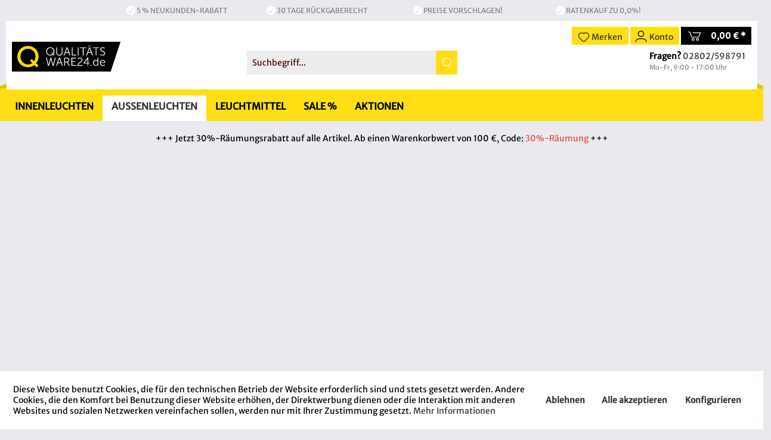

--- FILE ---
content_type: text/html; charset=UTF-8
request_url: https://qualitaetsware24.de/aussenleuchten/
body_size: 27745
content:
<!DOCTYPE html>
<html class="no-js" lang="de" itemscope="itemscope" itemtype="http://schema.org/WebPage">
<head><script>window.dataLayer = window.dataLayer || [];</script><script>window.dataLayer.push({"ecommerce":{"currencyCode":"EUR","impressions":[{"name":"LED Wandaussenleuchte 7,5W Schwarz Silber Schutzart IP44","id":"17210-54-10","price":67.975,"brand":"Massive","category":"Au\u00dfenleuchten","list":"Category","position":1},{"name":"Philips LED Wandaussenleuchte 7,5W Grau Silber 3100K Warmwei\u00df IP44 Aluminium","id":"16800-87-16","price":99,"brand":"Philips","category":"Au\u00dfenleuchten","list":"Category","position":2},{"name":"Cosmos Kugelleuchte f\u00fcr Drau\u00dfen Alugeflecht 30cm 100 LED 4W Vorgarten Winter","id":"6012330-36","price":79.9,"brand":"B-LEUCHTEN","category":"Au\u00dfenleuchten","list":"Category","position":3},{"name":"Philips Ecomoods Wandaussenleuchte Energiespar Deckenleuchte IP44 Outdoor","id":"16924-47-16","price":73.212,"brand":"Philips","category":"Au\u00dfenleuchten","list":"Category","position":4},{"name":"Massive Energiespar Sockelleuchte Sydney wei\u00df Wegeleuchte E27 50cm LED geeignet","id":"16252-31-10","price":51.321,"brand":"Massive","category":"Au\u00dfenleuchten","list":"Category","position":5},{"name":"Massive Wandaussenleuchte Altea Energiespar Gestreift Silber Grau EEK A E27 23W","id":"17167-87-10","price":23.985,"brand":"Massive","category":"Au\u00dfenleuchten","list":"Category","position":6},{"name":"Massive Energiespar Wandaussenleuchte Sydney Weiss IP44 inkl. Leuchtmittel EEK A","id":"16251-31-10","price":15.5,"brand":"Massive","category":"Au\u00dfenleuchten","list":"Category","position":7},{"name":"Massive Energiespar Wandaussenleuchte Mindelo 2x E27 Metall Braun","id":"17186-06-10","price":20.005,"brand":"Massive","category":"Au\u00dfenleuchten","list":"Category","position":8},{"name":"Energiespar Wandaussenleuchte Anthrazit inkl. Leuchtmittel 18W \u00d8 20cm","id":"16314-93-10","price":19.5,"brand":"Massive","category":"Au\u00dfenleuchten","list":"Category","position":9},{"name":"Massive Energiespar Wandaussenleuchte Linz mit IR-Bewegungsmelder E27 Edelstahl","id":"16315-47-10","price":33.621,"brand":"Massive","category":"Au\u00dfenleuchten","list":"Category","position":10},{"name":"Wandaussenleuchte Up &amp; Down inkl. Leuchtmittel IP44 E27 Silber Edelstahl","id":"16232-47-10","price":18.748,"brand":"Massive","category":"Au\u00dfenleuchten","list":"Category","position":11},{"name":"Wandaussenleuchte IP44 Aussenleuchte Edelstahl Silber E14","id":"17035-47-10","price":24.9,"brand":"Massive","category":"Au\u00dfenleuchten","list":"Category","position":12},{"name":"Massive Energiespar Wandaussenleuchte Mindelo 2x E27 Edelstahl IP44 EEK B","id":"17186-47-10","price":30.269,"brand":"Massive","category":"Au\u00dfenleuchten","list":"Category","position":13},{"name":"Massive LED Aussenleuchte Inox mit 7,5W PowerLED EEK A 2700K warmwei\u00df Edelstahl","id":"17219-47-10","price":35.9,"brand":"Philips","category":"Au\u00dfenleuchten","list":"Category","position":14},{"name":"Massive Energiespar Wandaussenleuchte Chicago Wall Aluminium Hellgrau IP44 E27","id":"17183-87-10","price":29.222,"brand":"Massive","category":"Au\u00dfenleuchten","list":"Category","position":15},{"name":"Philips Power LED 7,5W Wandaussenleuchte Edelstahl Glas IP44","id":"17214-47-10","price":29.9,"brand":"Massive","category":"Au\u00dfenleuchten","list":"Category","position":16},{"name":"Energiespar Wandaussenleuchte Schwarz IP44 | 1x 9W G23 | EEK A","id":"17170-30-10","price":23.985,"brand":"Massive","category":"Au\u00dfenleuchten","list":"Category","position":17},{"name":"Massive Au\u00dfenleuchte Einbauspot Stahl Geb\u00fcrstet Energiespar \u00d810cm 7W IP23 2700K","id":"17129-47-10","price":13.511,"brand":"Massive","category":"Au\u00dfenleuchten","list":"Category","position":18},{"name":"Massive LED Wandau\u00dfenleuchte Kassel 1x E27 bis 100W Outdoor Metall LED geeignet","id":"17211-86-10","price":60.643,"brand":"Massive","category":"Au\u00dfenleuchten","list":"Category","position":19},{"name":"LED Wandaussenleuchte Messina IP44 7,5W PowerLED warmwei\u00df Rustikal patiniert","id":"17211-54-10","price":60.643,"brand":"Massive","category":"Au\u00dfenleuchten","list":"Category","position":20},{"name":"Wand-Au\u00dfenleuchte Sevilla Grau 1x E27 IP44 Bodenleuchte Kugel \u00d8 215mm","id":"17122-87-10","price":30.269,"brand":"Massive","category":"Au\u00dfenleuchten","list":"Category","position":21},{"name":"Massive Energiespar Aussenleuchte 23W E27 Rostbraun Landhaus Modern Quadrat IP44","id":"17167-86-10","price":20.05,"brand":"Massive","category":"Au\u00dfenleuchten","list":"Category","position":22},{"name":"Halogen Wandaussenleuchte Hampshire G9 230V Facetten IP44 Aluminium Grau","id":"17154-87-10","price":18.748,"brand":"Massive","category":"Au\u00dfenleuchten","list":"Category","position":23},{"name":"Philips Energiespar-Wandleuchte Barrel 1x E27 20W Warmwei\u00df Grau Wei\u00df IP44 15cm","id":"16929-87-16","price":25.9,"brand":"Philips","category":"Au\u00dfenleuchten","list":"Category","position":24},{"name":"Massive Energiespar Wegeleuchte Linz Sockelleuchte Edelstahl 1x E27 IP44 40cm","id":"16316-47-10","price":37.601,"brand":"Massive","category":"Au\u00dfenleuchten","list":"Category","position":25},{"name":"Energiespar Wandaussenleuchte Orsha 1x E27 IP44 23W Edelstahl Eingang Haust\u00fcr","id":"17218-47-10","price":36.553,"brand":"Massive","category":"Au\u00dfenleuchten","list":"Category","position":26},{"name":"3er Set LED Bodeneinbaustrahler IP 67 \u00d8 11,5cm silbern","id":"17067-17-10","price":30.269,"brand":"Massive","category":"Au\u00dfenleuchten","list":"Category","position":27},{"name":"Laterne Koblenz 200cm Garten Einfahrt Kandelaber Standleuchte E27 Schwarz Gold","id":"15365-42-10","price":125.58,"brand":"Massive","category":"Au\u00dfenleuchten","list":"Category","position":28},{"name":"Wandau\u00dfenleuchte abw\u00e4rts Weiss Au\u00dfenleuchte Energiespar geeignet Alu Glas","id":"15021-31-10","price":36.5,"brand":"Massive","category":"Au\u00dfenleuchten","list":"Category","position":29},{"name":"Wegeleuchte LED Sockelleuchte Edelstahl Standleuchte","id":"16216-47-15","price":26.145,"brand":"Massive","category":"Au\u00dfenleuchten","list":"Category","position":30},{"name":"Philips Energiespar Wand-\/Deckenleuchte Grau 2x max. 18W E27 H 10,3 cm \u00d8 32,3 cm","id":"17202-87-16","price":36.645,"brand":"Philips","category":"Au\u00dfenleuchten","list":"Category","position":31},{"name":"Philips Wandaussenleuchte Silber Edelstahl 2700K inkl. Leuchtmittel Glas","id":"16310-47-16","price":44.9,"brand":"Philips","category":"Au\u00dfenleuchten","list":"Category","position":32},{"name":"Philips Ecomoods Glas Edelstahl Wandaussenleuchte Energiespar 16W 1050lm 3000K","id":"16923-47-16","price":74.9,"brand":"Philips","category":"Au\u00dfenleuchten","list":"Category","position":33},{"name":"Philips PowerLED Wandaussenleuchte Edelstahl 6W 2700K warmweiss 380lm IP44","id":"17219-47-16","price":29.5,"brand":"Philips","category":"Au\u00dfenleuchten","list":"Category","position":34},{"name":"Terassenlicht Edelstahl 2x E27 bis 18W f\u00fcr LED geeignet H\u00f6he 2m IP44 Kandelaber","id":88775,"price":149.9,"brand":"EGLO","category":"Au\u00dfenleuchten","list":"Category","position":35},{"name":"Ranex Wandaussenleuchte Edelstahl Silber Wandleuchte Aussenleuchte Leeds 5000.350","id":5000.35,"price":23.9,"brand":"Ranex","category":"Au\u00dfenleuchten","list":"Category","position":36},{"name":"Ranex Cambridge LED Solar Wandau\u00dfenleuchte Bewegungsmelder 40xSMD LED je 0,075W","id":5000.426,"price":38.9,"brand":"Ranex","category":"Au\u00dfenleuchten","list":"Category","position":37},{"name":"Style Globo Wandau\u00dfenleuchte Halogen Edelstahl 1xGU10 max. 35W\/230V 210lm \u00d86cm","id":3201,"price":25.9,"brand":"GLOBO","category":"Au\u00dfenleuchten","list":"Category","position":38},{"name":"Dunkelgraue Wandau\u00dfenleuchte LED 6x1W\/230V Anthrazit 220lm 4100K \u00d819cm H\u00f6he 14cm","id":"2253Sgr","price":78.9,"brand":"LUTEC","category":"Au\u00dfenleuchten","list":"Category","position":39},{"name":"Energiespar Deckenleuchte Wandaussenleuchte Grau Aussenleuchte IP44","id":"17202-87-10","price":19.5,"brand":"Massive","category":"Au\u00dfenleuchten","list":"Category","position":40},{"name":"2 St\u00fcck Wofi LED Grabkerze 12,5cm Grableuchte Grablicht Flackernd Batterie Rot","id":845901190000,"price":12.9,"brand":"Wofi","category":"Au\u00dfenleuchten","list":"Category","position":41},{"name":"Fischer Wandau\u00dfenleuchte 2xLED je 4,2W\/230V Up &amp; Down Nickel Matt 10x9x12,7cm","id":211192,"price":49.9,"brand":"FISCHER &amp; HONSEL","category":"Au\u00dfenleuchten","list":"Category","position":42},{"name":"Eglo Avesia Wandau\u00dfenleuchte LED 2,5W\/230V Aluminium Kunststoff Wei\u00df 26x11,5cm","id":92337,"price":19.9,"brand":"EGLO","category":"Au\u00dfenleuchten","list":"Category","position":43},{"name":"Wandaussenleuchte Bridgeport Schwarz Silber by Philips Wandleuchte Aussenleuchte","id":"15280-54-10","price":19.9,"brand":"Massive","category":"Au\u00dfenleuchten","list":"Category","position":44},{"name":"Aalborg Wegeleuchte E27 max. 14W\/230V Edelstahl Energiesparleuchte Silber 80cm","id":"16304-47-10","price":32.5,"brand":"Massive","category":"Au\u00dfenleuchten","list":"Category","position":45},{"name":"Philips Ecomoods Energiespar-Wegeleuchte 1x 2G7 Warmwei\u00df bis zu 13.000h IP44","id":"16916-87-16","price":104.633,"brand":"Philips","category":"Au\u00dfenleuchten","list":"Category","position":46},{"name":"Energiespar Decken-Einbauspot Cannes 1x GX53 7W 8,5cm Warmwei\u00df 250lm IP23","id":"17129-31-10","price":10.5,"brand":"Massive","category":"Au\u00dfenleuchten","list":"Category","position":47},{"name":"Energiespar Wandaussenleuchte Linz Edelstahl Durchmesser 20cm inkl Leuchtmittel","id":"16314-47-10","price":29.222,"brand":"Massive","category":"Au\u00dfenleuchten","list":"Category","position":48}]},"google_tag_params":{"ecomm_pagetype":"category","ecomm_prodid":["17210-54-10","16800-87-16","6012330-36","16924-47-16","16252-31-10","17167-87-10","16251-31-10","17186-06-10","16314-93-10","16315-47-10","16232-47-10","17035-47-10","17186-47-10","17219-47-10","17183-87-10","17214-47-10","17170-30-10","17129-47-10","17211-86-10","17211-54-10","17122-87-10","17167-86-10","17154-87-10","16929-87-16","16316-47-10","17218-47-10","17067-17-10","15365-42-10","15021-31-10","16216-47-15","17202-87-16","16310-47-16","16923-47-16","17219-47-16","88775","5000.350","5000.426","3201","2253Sgr","17202-87-10","845901190000","211192","92337","15280-54-10","16304-47-10","16916-87-16","17129-31-10","16314-47-10"],"ecomm_category":"Au\u00dfenleuchten"}});</script><!-- Google Tag Manager -->
<script>
(function(w,d,s,l,i){w[l]=w[l]||[];w[l].push({'gtm.start':new Date().getTime(),event:'gtm.js'});var f=d.getElementsByTagName(s)[0],j=d.createElement(s),dl=l!='dataLayer'?'&l='+l:'';j.async=true;j.src='https://www.googletagmanager.com/gtm.js?id='+i+dl;f.parentNode.insertBefore(j,f);})(window,document,'script','dataLayer','GTM-N89JRGM');
</script>
<!-- End Google Tag Manager -->
<meta charset="utf-8">
<meta name="author" content="Kai Grabowski" />
<meta name="robots" content="index,follow" />
<meta name="revisit-after" content="15 days" />
<meta name="keywords" content="" />
<meta name="description" content="Verschiedene Außenleuchten ✓ Modern ✓ große Auswahl ✓ für Haus und Garten ✓ teilweise bis zur Hälfte reduziert ✓ robust und langlebig ✓" />
<meta property="og:type" content="product" />
<meta property="og:site_name" content="Qualitätsware24" />
<meta property="og:title" content="Außenleuchten" />
<meta property="og:description" content="
Normal
0
21
false
false
false
DE
X-NONE
X-NONE..." />
<meta name="twitter:card" content="product" />
<meta name="twitter:site" content="Qualitätsware24" />
<meta name="twitter:title" content="Außenleuchten" />
<meta name="twitter:description" content="
Normal
0
21
false
false
false
DE
X-NONE
X-NONE..." />
<meta property="og:image" content="https://qualitaetsware24.de/media/image/e0/40/d3/17210-54-10-8295-8295-531841c6dece1.jpg" />
<meta name="twitter:image" content="https://qualitaetsware24.de/media/image/e0/40/d3/17210-54-10-8295-8295-531841c6dece1.jpg" />
<meta itemprop="copyrightHolder" content="Qualitätsware24" />
<meta itemprop="copyrightYear" content="2016" />
<meta itemprop="isFamilyFriendly" content="True" />
<meta itemprop="image" content="https://qualitaetsware24.de/media/unknown/bc/e5/02/QW24-Logo.svg" />
<meta name="viewport" content="width=device-width, initial-scale=1.0, user-scalable=no">
<meta name="mobile-web-app-capable" content="yes">
<meta name="apple-mobile-web-app-title" content="Qualitätsware24">
<meta name="apple-mobile-web-app-capable" content="yes">
<meta name="apple-mobile-web-app-status-bar-style" content="default">
<link rel="apple-touch-icon-precomposed" href="https://qualitaetsware24.de/media/image/f7/ec/18/apple-touch-icon-152x152.png">
<link rel="shortcut icon" href="https://qualitaetsware24.de/media/unknown/d9/0c/f4/favicon.ico">
<meta name="msapplication-navbutton-color" content="#D9400B" />
<meta name="application-name" content="Qualitätsware24" />
<meta name="msapplication-starturl" content="https://qualitaetsware24.de/" />
<meta name="msapplication-window" content="width=1024;height=768" />
<meta name="msapplication-TileImage" content="https://qualitaetsware24.de/media/image/f7/ec/18/apple-touch-icon-152x152.png">
<meta name="msapplication-TileColor" content="#D9400B">
<meta name="theme-color" content="#D9400B" />
<link rel="canonical" href="https://qualitaetsware24.de/aussenleuchten/" />
<title itemprop="name">Außenleuchten &amp; Außenbeleuchtung | günstig kaufen! | Qualitätsware24</title>
<link href="/web/cache/1745574200_5334f4fcb73d83bd9d4c3a4f152c2c83.css" media="all" rel="stylesheet" type="text/css" />
<script>
!function(f,b,e,v,n,t,s)
{if(f.fbq)return;n=f.fbq=function(){n.callMethod?
n.callMethod.apply(n,arguments):n.queue.push(arguments)};
if(!f._fbq)f._fbq=n;n.push=n;n.loaded=!0;n.version='2.0';
n.queue=[];t=b.createElement(e);t.async=!0;
t.src=v;s=b.getElementsByTagName(e)[0];
s.parentNode.insertBefore(t,s)}(window,document,'script',
'https://connect.facebook.net/en_US/fbevents.js');
fbq('init', '233229707074418');
fbq('track', 'PageView');
</script>
<noscript>
<img height="1" width="1"
src="https://www.facebook.com/tr?id=233229707074418&ev=PageView
&noscript=1"/>
</noscript>
</head>
<body class="is--ctl-listing is--act-index" ><!-- Google Tag Manager (noscript) -->
<noscript><iframe src="https://www.googletagmanager.com/ns.html?id=GTM-N89JRGM"
                  height="0" width="0" style="display:none;visibility:hidden"></iframe></noscript>
<!-- End Google Tag Manager (noscript) -->
<p id="backtotop">
<a href="#top"><img src="/engine/Shopware/Plugins/Local/Frontend/VerignScrollToTop/Views/responsive/frontend/verign_scroll_to_top/btn_scrolltotop.png" alt="Nach oben" title="Nach oben" /></a>
</p>
<div class="page-wrap">
<noscript class="noscript-main">
<div class="alert is--warning">
<div class="alert--icon">
<i class="icon--element icon--warning"></i>
</div>
<div class="alert--content">
Um Qualit&#xE4;tsware24 in vollem Umfang nutzen zu k&ouml;nnen, empfehlen wir Ihnen Javascript in Ihrem Browser zu aktiveren.
</div>
</div>
</noscript>
<div class="header--wrap">
<header class="header-main">
<div class="advantages">
<div class="container">
<ul>
<li>
<div class="dv-check"><i class="icon--check"></i></div> <a href="https://qualitaetsware24.de/Hilfe-und-Support#neukunden-rabatt" title="5 % Rabatt auf Ihren ersten Einkauf" rel="follow">5 % Neukunden-Rabatt</a>
</li>
<li>
<div class="dv-check"><i class="icon--check"></i></div> <a href="https://qualitaetsware24.de/Hilfe-und-Support#1-monat-rueckgabegarantie" title="30 Tage Rückgaberecht bei Qualitätsware24" rel="follow">30 Tage Rückgaberecht</a>
</li>
<li>
<div class="dv-check"><i class="icon--check"></i></div> <a href="https://qualitaetsware24.de/Hilfe-und-Support#preisvorschlag" title="Schlagen Sie einen Preis für Lampen vor bei Qualitätsware24" rel="follow"> Preise vorschlagen!</a>
</li>
<li>
<div class="dv-check"><i class="icon--check"></i></div> <a href="/Hilfe-und-Support#ratenzahlung" title="Ratenkauf zu 0,0%" rel="follow">Ratenkauf zu 0,0%!</a>
</li>
</ul>
</div>
</div>
<div class="container header--navigation">
<div class="logo-main block-group" role="banner">
<div class="logo--shop block">
<a class="logo--link" href="https://qualitaetsware24.de/" title="Qualitätsware24 - zur Startseite wechseln">
<picture>
<source srcset="https://qualitaetsware24.de/media/unknown/bc/e5/02/QW24-Logo.svg" media="(min-width: 78.75em)">
<source srcset="https://qualitaetsware24.de/media/unknown/bc/e5/02/QW24-Logo.svg" media="(min-width: 64em)">
<source srcset="https://qualitaetsware24.de/media/unknown/bc/e5/02/QW24-Logo.svg" media="(min-width: 48em)">
<img srcset="https://qualitaetsware24.de/media/unknown/bc/e5/02/QW24-Logo.svg" alt="Qualitätsware24 - zur Startseite wechseln" />
</picture>
</a>
</div>
</div>
<div class="top-bar">
<div class="block-group">
<nav class="top-bar--navigation block" role="menubar">
<div class="navigation--entry entry--compare is--hidden" role="menuitem" aria-haspopup="true" data-drop-down-menu="true">
    

</div>
</nav>
</div>
</div>
<nav class="shop--navigation block-group">
<ul class="navigation--list block-group" role="menubar">
<li class="navigation--entry entry--menu-left" role="menuitem">        <a class="entry--link entry--trigger btn is--icon-left" href="#offcanvas--left" data-offcanvas="true" data-offCanvasSelector=".sidebar-main">            <i class="icon--menu"></i>        </a>    </li>
<div id="hereComesMyCustomTrustbadge">
</div>
<li class="navigation--entry entry--search" role="menuitem" data-search="true" aria-haspopup="true">
<a class="btn entry--link entry--trigger" href="#show-hide--search" title="Suche anzeigen / schließen">
<i class="icon--search"></i>
<span class="search--display">Suchen</span>
</a>
<form action="/search" method="get" class="main-search--form">
<input type="search" name="sSearch" class="main-search--field" autocomplete="off" autocapitalize="off" placeholder="Suchbegriff..." maxlength="30"  />
<button type="submit" class="main-search--button">
<i class="icon--search"></i>
<span class="main-search--text">Suchen</span>
</button>
<div class="form--ajax-loader">&nbsp;</div>
</form>
<div class="main-search--results"></div>
</li>

	<li class="navigation--entry entry--notepad" role="menuitem">
		<a href="https://qualitaetsware24.de/note" title="Merkzettel" class="btn">
			<i class="icon--heart"></i>
			<span class="note--display">
			Merken
			</span>
					</a>
	</li>




	<li class="navigation--entry entry--account" role="menuitem">
		
			<a href="https://qualitaetsware24.de/account" title="Konto" class="btn is--icon-left entry--link account--link">
				<i class="icon--account"></i>
				<span class="account--display">
					Konto
				</span>
			</a>
		
	</li>




	<li class="navigation--entry entry--cart" role="menuitem">
		<a class="btn is--icon-left cart--link" href="https://qualitaetsware24.de/checkout/cart" title="Warenkorb">
			<span class="cart--display">
									Warenkorb
							</span>

            <span class="badge is--primary is--minimal cart--quantity is--hidden">0</span>

			<i class="icon--basket"></i>

			<span class="cart--amount">
				0,00&nbsp;&euro; *
			</span>
		</a>
		<div class="ajax-loader">&nbsp;</div>
	</li>



</ul>
</nav>
<div class="dv-navigation-help"><span class="phonenumber">
<strong>Fragen?</strong>
<a href="tel:+4902802598791" title="Telefon">02802/598791</a> <br/><small>Mo-Fr, 9:00 - 17:00 Uhr
</small></span>
</div>
</div>
</header>
<nav class="navigation-main">
<div class="container" data-menu-scroller="true" data-listSelector=".navigation--list.container" data-viewPortSelector=".navigation--list-wrapper">
<div class="navigation--list-wrapper">
<ul class="navigation--list container" role="menubar" itemscope="itemscope" itemtype="http://schema.org/SiteNavigationElement">
<li class="navigation--entry" role="menuitem"><a class="navigation--link" href="https://qualitaetsware24.de/innenleuchten/" title="Innenleuchten" itemprop="url"><span itemprop="name">Innenleuchten</span></a></li><li class="navigation--entry is--active" role="menuitem"><a class="navigation--link is--active" href="https://qualitaetsware24.de/aussenleuchten/" title="Außenleuchten" itemprop="url"><span itemprop="name">Außenleuchten</span></a></li><li class="navigation--entry" role="menuitem"><a class="navigation--link" href="https://qualitaetsware24.de/leuchtmittel/" title="Leuchtmittel" itemprop="url"><span itemprop="name">Leuchtmittel</span></a></li><li class="navigation--entry" role="menuitem"><a class="navigation--link" href="https://qualitaetsware24.de/sale/" title="Sale %" itemprop="url"><span itemprop="name">Sale %</span></a></li><li class="navigation--entry" role="menuitem"><a class="navigation--link" href="/aktion-b-leuchten" title="Aktionen" itemprop="url"><span itemprop="name">Aktionen</span></a></li>            </ul>
</div>
<div class="advanced-menu" data-advanced-menu="true" data-hoverDelay="">
<div class="menu--container">
<div class="button-container">
<a href="https://qualitaetsware24.de/innenleuchten/" class="button--category" title="Zur Kategorie Innenleuchten">
<i class="icon--arrow-right"></i>
Zur Kategorie Innenleuchten
</a>
<span class="button--close">
<i class="icon--cross"></i>
</span>
</div>
<div class="content--wrapper has--content">
<ul class="menu--list menu--level-0 columns--4" style="width: 100%;">
<li class="menu--list-item item--level-0" style="width: 100%">
<a href="https://qualitaetsware24.de/innenleuchten/anwendungen/" class="menu--list-item-link" title="Anwendungen">Anwendungen</a>
<ul class="menu--list menu--level-1 columns--4">
<li class="menu--list-item item--level-1">
<a href="https://qualitaetsware24.de/innenleuchten/anwendungen/kueche/" class="menu--list-item-link" title="Küche">Küche</a>
</li>
<li class="menu--list-item item--level-1">
<a href="https://qualitaetsware24.de/innenleuchten/anwendungen/wohnzimmer/" class="menu--list-item-link" title="Wohnzimmer">Wohnzimmer</a>
</li>
<li class="menu--list-item item--level-1">
<a href="https://qualitaetsware24.de/innenleuchten/anwendungen/esszimmer/" class="menu--list-item-link" title="Esszimmer">Esszimmer</a>
</li>
<li class="menu--list-item item--level-1">
<a href="https://qualitaetsware24.de/innenleuchten/badleuchten/" class="menu--list-item-link" title="Badezimmer" target="innenleuchten/badleuchten">Badezimmer</a>
</li>
<li class="menu--list-item item--level-1">
<a href="https://qualitaetsware24.de/innenleuchten/anwendungen/schlafzimmer/" class="menu--list-item-link" title="Schlafzimmer">Schlafzimmer</a>
</li>
<li class="menu--list-item item--level-1">
<a href="https://qualitaetsware24.de/innenleuchten/kinderleuchten/" class="menu--list-item-link" title="Kinderzimmer">Kinderzimmer</a>
</li>
<li class="menu--list-item item--level-1">
<a href="https://qualitaetsware24.de/innenleuchten/anwendungen/flur-diele/" class="menu--list-item-link" title="Flur / Diele">Flur / Diele</a>
</li>
<li class="menu--list-item item--level-1">
<a href="https://qualitaetsware24.de/innenleuchten/anwendungen/wintergarten/" class="menu--list-item-link" title="Wintergarten">Wintergarten</a>
</li>
<li class="menu--list-item item--level-1">
<a href="https://qualitaetsware24.de/innenleuchten/anwendungen/arbeitszimmerbuero/" class="menu--list-item-link" title="Arbeitszimmer/Büro">Arbeitszimmer/Büro</a>
</li>
<li class="menu--list-item item--level-1">
<a href="https://qualitaetsware24.de/innenleuchten/anwendungen/keller-garage/" class="menu--list-item-link" title="Keller / Garage">Keller / Garage</a>
</li>
</ul>
</li>
<li class="menu--list-item item--level-0" style="width: 100%">
<a href="https://qualitaetsware24.de/innenleuchten/badleuchten/" class="menu--list-item-link" title="Badleuchten">Badleuchten</a>
</li>
<li class="menu--list-item item--level-0" style="width: 100%">
<a href="https://qualitaetsware24.de/innenleuchten/bilderleuchten/" class="menu--list-item-link" title="Bilderleuchten">Bilderleuchten</a>
</li>
<li class="menu--list-item item--level-0" style="width: 100%">
<a href="https://qualitaetsware24.de/innenleuchten/bodenleuchten/" class="menu--list-item-link" title="Bodenleuchten">Bodenleuchten</a>
</li>
<li class="menu--list-item item--level-0" style="width: 100%">
<a href="https://qualitaetsware24.de/innenleuchten/haenge-pendelleuchten/" class="menu--list-item-link" title="Hänge- &amp; Pendelleuchten">Hänge- & Pendelleuchten</a>
</li>
<li class="menu--list-item item--level-0" style="width: 100%">
<a href="https://qualitaetsware24.de/innenleuchten/bogenleuchten/" class="menu--list-item-link" title="Bogenleuchten">Bogenleuchten</a>
</li>
<li class="menu--list-item item--level-0" style="width: 100%">
<a href="https://qualitaetsware24.de/innenleuchten/led-leuchten/" class="menu--list-item-link" title="LED-Leuchten">LED-Leuchten</a>
</li>
<li class="menu--list-item item--level-0" style="width: 100%">
<a href="https://qualitaetsware24.de/innenleuchten/deckenleuchten/" class="menu--list-item-link" title="Deckenleuchten">Deckenleuchten</a>
</li>
<li class="menu--list-item item--level-0" style="width: 100%">
<a href="https://qualitaetsware24.de/innenleuchten/deko-effektleuchten/" class="menu--list-item-link" title="Deko-/ Effektleuchten">Deko-/ Effektleuchten</a>
</li>
<li class="menu--list-item item--level-0" style="width: 100%">
<a href="https://qualitaetsware24.de/innenleuchten/designerleuchten/" class="menu--list-item-link" title="Designerleuchten">Designerleuchten</a>
</li>
<li class="menu--list-item item--level-0" style="width: 100%">
<a href="https://qualitaetsware24.de/innenleuchten/einbauleuchten/" class="menu--list-item-link" title="Einbauleuchten">Einbauleuchten</a>
</li>
<li class="menu--list-item item--level-0" style="width: 100%">
<a href="https://qualitaetsware24.de/innenleuchten/kinderleuchten/" class="menu--list-item-link" title="Kinderleuchten">Kinderleuchten</a>
</li>
<li class="menu--list-item item--level-0" style="width: 100%">
<a href="https://qualitaetsware24.de/innenleuchten/kristallleuchten/" class="menu--list-item-link" title="Kristallleuchten">Kristallleuchten</a>
</li>
<li class="menu--list-item item--level-0" style="width: 100%">
<a href="https://qualitaetsware24.de/innenleuchten/kronleuchter-luester/" class="menu--list-item-link" title="Kronleuchter / Lüster">Kronleuchter / Lüster</a>
</li>
<li class="menu--list-item item--level-0" style="width: 100%">
<a href="https://qualitaetsware24.de/innenleuchten/stand-stehleuchten/" class="menu--list-item-link" title="Stand-/Stehleuchten">Stand-/Stehleuchten</a>
</li>
<li class="menu--list-item item--level-0" style="width: 100%">
<a href="https://qualitaetsware24.de/innenleuchten/tischleuchten/" class="menu--list-item-link" title="Tischleuchten">Tischleuchten</a>
</li>
<li class="menu--list-item item--level-0" style="width: 100%">
<a href="https://qualitaetsware24.de/innenleuchten/nachtlichter/" class="menu--list-item-link" title="Nachtlichter">Nachtlichter</a>
</li>
<li class="menu--list-item item--level-0" style="width: 100%">
<a href="https://qualitaetsware24.de/innenleuchten/regalleuchten/" class="menu--list-item-link" title="Regalleuchten">Regalleuchten</a>
</li>
<li class="menu--list-item item--level-0" style="width: 100%">
<a href="https://qualitaetsware24.de/innenleuchten/strahler-spots/" class="menu--list-item-link" title="Strahler / Spots">Strahler / Spots</a>
</li>
<li class="menu--list-item item--level-0" style="width: 100%">
<a href="https://qualitaetsware24.de/innenleuchten/unterbauleuchten/" class="menu--list-item-link" title="Unterbauleuchten">Unterbauleuchten</a>
</li>
<li class="menu--list-item item--level-0" style="width: 100%">
<a href="https://qualitaetsware24.de/innenleuchten/wandleuchten/" class="menu--list-item-link" title="Wandleuchten">Wandleuchten</a>
</li>
</ul>
</div>
</div>
<div class="menu--container">
<div class="button-container">
<a href="https://qualitaetsware24.de/aussenleuchten/" class="button--category" title="Zur Kategorie Außenleuchten">
<i class="icon--arrow-right"></i>
Zur Kategorie Außenleuchten
</a>
<span class="button--close">
<i class="icon--cross"></i>
</span>
</div>
<div class="content--wrapper has--content">
<ul class="menu--list menu--level-0 columns--4" style="width: 100%;">
<li class="menu--list-item item--level-0" style="width: 100%">
<a href="https://qualitaetsware24.de/aussenleuchten/anwendungen/" class="menu--list-item-link" title="Anwendungen">Anwendungen</a>
<ul class="menu--list menu--level-1 columns--4">
<li class="menu--list-item item--level-1">
<a href="https://qualitaetsware24.de/aussenleuchten/anwendungen/hauseingang/" class="menu--list-item-link" title="Hauseingang">Hauseingang</a>
</li>
<li class="menu--list-item item--level-1">
<a href="https://qualitaetsware24.de/aussenleuchten/anwendungen/einfahrt-zuwege/" class="menu--list-item-link" title="Einfahrt &amp; Zuwege">Einfahrt & Zuwege</a>
</li>
<li class="menu--list-item item--level-1">
<a href="https://qualitaetsware24.de/aussenleuchten/anwendungen/balkon/" class="menu--list-item-link" title="Balkon">Balkon</a>
</li>
<li class="menu--list-item item--level-1">
<a href="https://qualitaetsware24.de/aussenleuchten/anwendungen/terrasse/" class="menu--list-item-link" title="Terrasse">Terrasse</a>
</li>
<li class="menu--list-item item--level-1">
<a href="https://qualitaetsware24.de/aussenleuchten/anwendungen/gartenhaus/" class="menu--list-item-link" title="Gartenhaus">Gartenhaus</a>
</li>
<li class="menu--list-item item--level-1">
<a href="https://qualitaetsware24.de/aussenleuchten/anwendungen/teich/" class="menu--list-item-link" title="Teich">Teich</a>
</li>
<li class="menu--list-item item--level-1">
<a href="https://qualitaetsware24.de/aussenleuchten/anwendungen/keller-garage/" class="menu--list-item-link" title="Keller / Garage">Keller / Garage</a>
</li>
<li class="menu--list-item item--level-1">
<a href="https://qualitaetsware24.de/aussenleuchten/anwendungen/garten/" class="menu--list-item-link" title="Garten">Garten</a>
</li>
</ul>
</li>
<li class="menu--list-item item--level-0" style="width: 100%">
<a href="https://qualitaetsware24.de/aussenleuchten/wandleuchten/" class="menu--list-item-link" title="Wandleuchten">Wandleuchten</a>
</li>
<li class="menu--list-item item--level-0" style="width: 100%">
<a href="https://qualitaetsware24.de/aussenleuchten/bewegungsmelder/" class="menu--list-item-link" title="Bewegungsmelder">Bewegungsmelder</a>
</li>
<li class="menu--list-item item--level-0" style="width: 100%">
<a href="https://qualitaetsware24.de/aussenleuchten/bodenleuchten/" class="menu--list-item-link" title="Bodenleuchten">Bodenleuchten</a>
</li>
<li class="menu--list-item item--level-0" style="width: 100%">
<a href="https://qualitaetsware24.de/aussenleuchten/deckenleuchten/" class="menu--list-item-link" title="Deckenleuchten">Deckenleuchten</a>
</li>
<li class="menu--list-item item--level-0" style="width: 100%">
<a href="https://qualitaetsware24.de/aussenleuchten/designerleuchten/" class="menu--list-item-link" title="Designerleuchten">Designerleuchten</a>
</li>
<li class="menu--list-item item--level-0" style="width: 100%">
<a href="https://qualitaetsware24.de/aussenleuchten/deko-effektleuchten/" class="menu--list-item-link" title="Deko-/ Effektleuchten">Deko-/ Effektleuchten</a>
</li>
<li class="menu--list-item item--level-0" style="width: 100%">
<a href="https://qualitaetsware24.de/aussenleuchten/einbauleuchten/" class="menu--list-item-link" title="Einbauleuchten">Einbauleuchten</a>
</li>
<li class="menu--list-item item--level-0" style="width: 100%">
<a href="https://qualitaetsware24.de/aussenleuchten/haenge-pendelleuchten/" class="menu--list-item-link" title="Hänge-/ Pendelleuchten">Hänge-/ Pendelleuchten</a>
</li>
<li class="menu--list-item item--level-0" style="width: 100%">
<a href="https://qualitaetsware24.de/aussenleuchten/kandelaber/" class="menu--list-item-link" title="Kandelaber">Kandelaber</a>
</li>
<li class="menu--list-item item--level-0" style="width: 100%">
<a href="https://qualitaetsware24.de/aussenleuchten/led-leuchten/" class="menu--list-item-link" title="LED-Leuchten">LED-Leuchten</a>
</li>
<li class="menu--list-item item--level-0" style="width: 100%">
<a href="https://qualitaetsware24.de/aussenleuchten/mobile-leuchten/" class="menu--list-item-link" title="Mobile Leuchten">Mobile Leuchten</a>
</li>
<li class="menu--list-item item--level-0" style="width: 100%">
<a href="https://qualitaetsware24.de/aussenleuchten/standleuchten/" class="menu--list-item-link" title="Standleuchten">Standleuchten</a>
</li>
<li class="menu--list-item item--level-0" style="width: 100%">
<a href="https://qualitaetsware24.de/aussenleuchten/strahler/" class="menu--list-item-link" title="Strahler">Strahler</a>
</li>
<li class="menu--list-item item--level-0" style="width: 100%">
<a href="https://qualitaetsware24.de/aussenleuchten/sockelleuchten/" class="menu--list-item-link" title="Sockelleuchten">Sockelleuchten</a>
</li>
<li class="menu--list-item item--level-0" style="width: 100%">
<a href="https://qualitaetsware24.de/aussenleuchten/wegeleuchten/" class="menu--list-item-link" title="Wegeleuchten">Wegeleuchten</a>
</li>
<li class="menu--list-item item--level-0" style="width: 100%">
<a href="https://qualitaetsware24.de/aussenleuchten/zubehoer/" class="menu--list-item-link" title="Zubehör">Zubehör</a>
</li>
</ul>
</div>
</div>
<div class="menu--container">
<div class="button-container">
<a href="https://qualitaetsware24.de/leuchtmittel/" class="button--category" title="Zur Kategorie Leuchtmittel">
<i class="icon--arrow-right"></i>
Zur Kategorie Leuchtmittel
</a>
<span class="button--close">
<i class="icon--cross"></i>
</span>
</div>
<div class="content--wrapper has--content">
<ul class="menu--list menu--level-0 columns--4" style="width: 100%;">
<li class="menu--list-item item--level-0" style="width: 100%">
<a href="https://qualitaetsware24.de/leuchtmittel/energiesparlampe/" class="menu--list-item-link" title="Energiesparlampe">Energiesparlampe</a>
</li>
<li class="menu--list-item item--level-0" style="width: 100%">
<a href="https://qualitaetsware24.de/leuchtmittel/halogenlampe/" class="menu--list-item-link" title="Halogenlampe">Halogenlampe</a>
</li>
<li class="menu--list-item item--level-0" style="width: 100%">
<a href="https://qualitaetsware24.de/leuchtmittel/gluehbirne/" class="menu--list-item-link" title="Glühbirne">Glühbirne</a>
</li>
<li class="menu--list-item item--level-0" style="width: 100%">
<a href="https://qualitaetsware24.de/leuchtmittel/led/" class="menu--list-item-link" title="LED">LED</a>
</li>
</ul>
</div>
</div>
<div class="menu--container">
<div class="button-container">
<a href="https://qualitaetsware24.de/sale/" class="button--category" title="Zur Kategorie Sale %">
<i class="icon--arrow-right"></i>
Zur Kategorie Sale %
</a>
<span class="button--close">
<i class="icon--cross"></i>
</span>
</div>
</div>
<div class="menu--container">
<div class="button-container">
<a href="/aktion-b-leuchten" class="button--category" title="Zur Kategorie Aktionen">
<i class="icon--arrow-right"></i>
Zur Kategorie Aktionen
</a>
<span class="button--close">
<i class="icon--cross"></i>
</span>
</div>
</div>
</div>
</div>
</nav>
<div class="finish-voucher-hint-container container">
<p class="finish-voucher-text">
+++ Jetzt 30%-Räumungsrabatt auf alle Artikel. Ab einen Warenkorbwert von 100 €, Code: <span class="finish-voucher">30%-Räumung</span> +++
</p>
</div>
</div>
<div class="container--ajax-cart" data-collapse-cart="true" data-displayMode="offcanvas"></div>
<div class="emotion--overlay">
<i class="emotion--loading-indicator"></i>
</div>
<section class="content-main container block-group">
<div class="finish-voucher-hint-container container is-mobile">
<p class="finish-voucher-text">
+++ Jetzt 30%-Räumungsrabatt auf alle Artikel. Ab einen Warenkorbwert von 100 €, Code: <span class="finish-voucher">30%-Räumung</span> +++
</p>
</div>
<nav class="content--breadcrumb block">
<ul class="breadcrumb--list" role="menu" itemscope itemtype="http://schema.org/BreadcrumbList">
<li class="breadcrumb--entry is--active" itemprop="itemListElement" itemscope itemtype="http://schema.org/ListItem">
<a class="breadcrumb--link" href="https://qualitaetsware24.de/aussenleuchten/" title="Außenleuchten" itemprop="item">
<link itemprop="url" href="https://qualitaetsware24.de/aussenleuchten/" />
<span class="breadcrumb--title" itemprop="name">Außenleuchten</span>
</a>
<meta itemprop="position" content="0" />
</li>
</ul>
</nav>
<div class="content--emotions--wrapper">
<div class="content--emotions">
<div class="emotion--wrapper"
data-controllerUrl="/widgets/emotion/index/emotionId/237/controllerName/listing"
data-availableDevices="0,1,2,3,4">
</div>
</div>
</div>
<div class="content-main--inner">
<div class="listing--sidebar">
<div class="sidebar-extra-category-nav">
<div class="listing--category-name"><span>Außenleuchten</span></div>
<div class="sidebar--all-sub-categories">
<ul class="sidebar--navigation categories--navigation navigation--list is--drop-down is--level is--rounded" role="menu">
<li class="navigation--entry is--active has--sub-children active"
role="menuitem">
<span class="navigation--link is-deco is--active link--go-forward"
title="Außenleuchten">
Leuchtenart
<img src="/themes/Frontend/Qualitaetsware/frontend/_public/src/img/Linie.png" alt="">
</span>
<ul class="sidebar--navigation categories--navigation navigation--list is--level1 is--rounded"
role="menu"
style="display:block;">
<li class="navigation--entry has--sub-children" role="menuitem">
<a class="navigation--link"
href="https://qualitaetsware24.de/aussenleuchten/aussenstrahler/"
data-categoryId="340"
data-fetchUrl="/widgets/listing/getCategory/categoryId/340"
title="Außenstrahler"
>
Außenstrahler
</a>
</li>
<li class="navigation--entry has--sub-children" role="menuitem">
<a class="navigation--link"
href="https://qualitaetsware24.de/aussenleuchten/wandleuchten/"
data-categoryId="380"
data-fetchUrl="/widgets/listing/getCategory/categoryId/380"
title="Wandleuchten"
>
Wandleuchten
</a>
</li>
<li class="navigation--entry has--sub-children" role="menuitem">
<a class="navigation--link"
href="https://qualitaetsware24.de/aussenleuchten/bewegungsmelder/"
data-categoryId="347"
data-fetchUrl="/widgets/listing/getCategory/categoryId/347"
title="Bewegungsmelder"
>
Bewegungsmelder
</a>
</li>
<li class="navigation--entry has--sub-children" role="menuitem">
<a class="navigation--link"
href="https://qualitaetsware24.de/aussenleuchten/bodenleuchten/"
data-categoryId="500"
data-fetchUrl="/widgets/listing/getCategory/categoryId/500"
title="Bodenleuchten"
>
Bodenleuchten
</a>
</li>
<li class="navigation--entry has--sub-children" role="menuitem">
<a class="navigation--link"
href="https://qualitaetsware24.de/aussenleuchten/bogenleuchten/"
data-categoryId="499"
data-fetchUrl="/widgets/listing/getCategory/categoryId/499"
title="Bogenleuchten"
>
Bogenleuchten
</a>
</li>
<li class="navigation--entry has--sub-children" role="menuitem">
<a class="navigation--link"
href="https://qualitaetsware24.de/aussenleuchten/deckenleuchten/"
data-categoryId="510"
data-fetchUrl="/widgets/listing/getCategory/categoryId/510"
title="Deckenleuchten"
>
Deckenleuchten
</a>
</li>
<li class="navigation--entry has--sub-children" role="menuitem">
<a class="navigation--link"
href="https://qualitaetsware24.de/aussenleuchten/designerleuchten/"
data-categoryId="509"
data-fetchUrl="/widgets/listing/getCategory/categoryId/509"
title="Designerleuchten"
>
Designerleuchten
</a>
</li>
<li class="navigation--entry has--sub-children" role="menuitem">
<a class="navigation--link"
href="https://qualitaetsware24.de/aussenleuchten/deko-effektleuchten/"
data-categoryId="494"
data-fetchUrl="/widgets/listing/getCategory/categoryId/494"
title="Deko-/ Effektleuchten"
>
Deko-/ Effektleuchten
</a>
</li>
<li class="navigation--entry has--sub-children" role="menuitem">
<a class="navigation--link"
href="https://qualitaetsware24.de/aussenleuchten/einbauleuchten/"
data-categoryId="498"
data-fetchUrl="/widgets/listing/getCategory/categoryId/498"
title="Einbauleuchten"
>
Einbauleuchten
</a>
</li>
<li class="navigation--entry has--sub-children" role="menuitem">
<a class="navigation--link"
href="https://qualitaetsware24.de/aussenleuchten/haenge-pendelleuchten/"
data-categoryId="503"
data-fetchUrl="/widgets/listing/getCategory/categoryId/503"
title="Hänge-/ Pendelleuchten"
>
Hänge-/ Pendelleuchten
</a>
</li>
<li class="navigation--entry has--sub-children" role="menuitem">
<a class="navigation--link"
href="https://qualitaetsware24.de/aussenleuchten/kandelaber/"
data-categoryId="346"
data-fetchUrl="/widgets/listing/getCategory/categoryId/346"
title="Kandelaber"
>
Kandelaber
</a>
</li>
<li class="navigation--entry has--sub-children" role="menuitem">
<a class="navigation--link"
href="https://qualitaetsware24.de/aussenleuchten/led-leuchten/"
data-categoryId="357"
data-fetchUrl="/widgets/listing/getCategory/categoryId/357"
title="LED-Leuchten"
>
LED-Leuchten
</a>
</li>
<li class="navigation--entry has--sub-children" role="menuitem">
<a class="navigation--link"
href="https://qualitaetsware24.de/aussenleuchten/mobile-leuchten/"
data-categoryId="359"
data-fetchUrl="/widgets/listing/getCategory/categoryId/359"
title="Mobile Leuchten"
>
Mobile Leuchten
</a>
</li>
<li class="navigation--entry has--sub-children" role="menuitem">
<a class="navigation--link"
href="https://qualitaetsware24.de/aussenleuchten/standleuchten/"
data-categoryId="497"
data-fetchUrl="/widgets/listing/getCategory/categoryId/497"
title="Standleuchten"
>
Standleuchten
</a>
</li>
<li class="navigation--entry has--sub-children" role="menuitem">
<a class="navigation--link"
href="https://qualitaetsware24.de/aussenleuchten/strahler/"
data-categoryId="507"
data-fetchUrl="/widgets/listing/getCategory/categoryId/507"
title="Strahler"
>
Strahler
</a>
</li>
<li class="navigation--entry has--sub-children" role="menuitem">
<a class="navigation--link"
href="https://qualitaetsware24.de/aussenleuchten/sockelleuchten/"
data-categoryId="344"
data-fetchUrl="/widgets/listing/getCategory/categoryId/344"
title="Sockelleuchten"
>
Sockelleuchten
</a>
</li>
<li class="navigation--entry has--sub-children" role="menuitem">
<a class="navigation--link"
href="https://qualitaetsware24.de/aussenleuchten/tischleuchten/"
data-categoryId="511"
data-fetchUrl="/widgets/listing/getCategory/categoryId/511"
title="Tischleuchten"
>
Tischleuchten
</a>
</li>
<li class="navigation--entry has--sub-children" role="menuitem">
<a class="navigation--link"
href="https://qualitaetsware24.de/aussenleuchten/wegeleuchten/"
data-categoryId="341"
data-fetchUrl="/widgets/listing/getCategory/categoryId/341"
title="Wegeleuchten"
>
Wegeleuchten
</a>
</li>
<li class="navigation--entry has--sub-children" role="menuitem">
<a class="navigation--link"
href="https://qualitaetsware24.de/aussenleuchten/zubehoer/"
data-categoryId="360"
data-fetchUrl="/widgets/listing/getCategory/categoryId/360"
title="Zubehör"
>
Zubehör
</a>
</li>
</ul>
</li>
</ul>
</div>
<div class="sidebar--only-first-category">
<ul class="sidebar--navigation categories--navigation navigation--list is--drop-down is--level is--rounded" role="menu">
<li class="navigation--entry is--active has--sub-children"
role="menuitem">
<span class="navigation--link is-deco is--active link--go-forward"
title="Außenleuchten">
Raum
<img src="/themes/Frontend/Qualitaetsware/frontend/_public/src/img/Linie.png" alt="">
</span>
<ul class="sidebar--navigation categories--navigation navigation--list is--level1 is--rounded"
role="menu">
<li class="navigation--entry has--sub-children" role="menuitem">
<a class="navigation--link"
href="https://qualitaetsware24.de/aussenleuchten/anwendungen/hauseingang/"
data-categoryId="515"
data-fetchUrl="/widgets/listing/getCategory/categoryId/515"
title="Hauseingang"
>
Hauseingang
</a>
</li>
<li class="navigation--entry has--sub-children" role="menuitem">
<a class="navigation--link"
href="https://qualitaetsware24.de/aussenleuchten/anwendungen/einfahrt-zuwege/"
data-categoryId="518"
data-fetchUrl="/widgets/listing/getCategory/categoryId/518"
title="Einfahrt &amp; Zuwege"
>
Einfahrt & Zuwege
</a>
</li>
<li class="navigation--entry has--sub-children" role="menuitem">
<a class="navigation--link"
href="https://qualitaetsware24.de/aussenleuchten/anwendungen/balkon/"
data-categoryId="524"
data-fetchUrl="/widgets/listing/getCategory/categoryId/524"
title="Balkon"
>
Balkon
</a>
</li>
<li class="navigation--entry has--sub-children" role="menuitem">
<a class="navigation--link"
href="https://qualitaetsware24.de/aussenleuchten/anwendungen/terrasse/"
data-categoryId="525"
data-fetchUrl="/widgets/listing/getCategory/categoryId/525"
title="Terrasse"
>
Terrasse
</a>
</li>
<li class="navigation--entry has--sub-children" role="menuitem">
<a class="navigation--link"
href="https://qualitaetsware24.de/aussenleuchten/anwendungen/gartenhaus/"
data-categoryId="526"
data-fetchUrl="/widgets/listing/getCategory/categoryId/526"
title="Gartenhaus"
>
Gartenhaus
</a>
</li>
<li class="navigation--entry has--sub-children" role="menuitem">
<a class="navigation--link"
href="https://qualitaetsware24.de/aussenleuchten/anwendungen/teich/"
data-categoryId="527"
data-fetchUrl="/widgets/listing/getCategory/categoryId/527"
title="Teich"
>
Teich
</a>
</li>
<li class="navigation--entry has--sub-children" role="menuitem">
<a class="navigation--link"
href="https://qualitaetsware24.de/aussenleuchten/anwendungen/keller-garage/"
data-categoryId="528"
data-fetchUrl="/widgets/listing/getCategory/categoryId/528"
title="Keller / Garage"
>
Keller / Garage
</a>
</li>
<li class="navigation--entry has--sub-children" role="menuitem">
<a class="navigation--link"
href="https://qualitaetsware24.de/aussenleuchten/anwendungen/garten/"
data-categoryId="529"
data-fetchUrl="/widgets/listing/getCategory/categoryId/529"
title="Garten"
>
Garten
</a>
</li>
</ul>
</li>
</ul>
</div>
</div>
<aside class="sidebar-main off-canvas">
<div class="navigation--smartphone">
<ul class="navigation--list ">
<li class="navigation--entry entry--close-off-canvas">
<a href="#close-categories-menu" title="Menü schließen" class="navigation--link">
Menü schließen <i class="icon--arrow-right"></i>
</a>
</li>
</ul>
<div class="mobile--switches">

    



    

</div>
</div>
<div class="sidebar--categories-wrapper"
data-subcategory-nav="true"
data-mainCategoryId="3"
data-categoryId="332"
data-fetchUrl="/widgets/listing/getCategory/categoryId/332">
<div class="categories--headline navigation--headline">
Kategorien
</div>
<div class="sidebar--categories-navigation">
<ul class="sidebar--navigation categories--navigation navigation--list is--drop-down is--level0 is--rounded" role="menu">
<li class="navigation--entry has--sub-children" role="menuitem">
<a class="navigation--link link--go-forward"
href="https://qualitaetsware24.de/innenleuchten/"
data-categoryId="299"
data-fetchUrl="/widgets/listing/getCategory/categoryId/299"
title="Innenleuchten"
>
Innenleuchten
<span class="is--icon-right">
<i class="icon--arrow-right"></i>
</span>
</a>
</li>
<li class="navigation--entry is--active has--sub-categories has--sub-children" role="menuitem">
<a class="navigation--link is--active has--sub-categories link--go-forward"
href="https://qualitaetsware24.de/aussenleuchten/"
data-categoryId="332"
data-fetchUrl="/widgets/listing/getCategory/categoryId/332"
title="Außenleuchten"
>
Außenleuchten
<span class="is--icon-right">
<i class="icon--arrow-right"></i>
</span>
</a>
<ul class="sidebar--navigation categories--navigation navigation--list is--level1 is--rounded" role="menu">
<li class="navigation--entry has--sub-children" role="menuitem">
<a class="navigation--link link--go-forward"
href="https://qualitaetsware24.de/aussenleuchten/anwendungen/"
data-categoryId="348"
data-fetchUrl="/widgets/listing/getCategory/categoryId/348"
title="Anwendungen"
>
Anwendungen
<span class="is--icon-right">
<i class="icon--arrow-right"></i>
</span>
</a>
</li>
<li class="navigation--entry" role="menuitem">
<a class="navigation--link"
href="https://qualitaetsware24.de/aussenleuchten/aussenstrahler/"
data-categoryId="340"
data-fetchUrl="/widgets/listing/getCategory/categoryId/340"
title="Außenstrahler"
>
Außenstrahler
</a>
</li>
<li class="navigation--entry" role="menuitem">
<a class="navigation--link"
href="https://qualitaetsware24.de/aussenleuchten/wandleuchten/"
data-categoryId="380"
data-fetchUrl="/widgets/listing/getCategory/categoryId/380"
title="Wandleuchten"
>
Wandleuchten
</a>
</li>
<li class="navigation--entry" role="menuitem">
<a class="navigation--link"
href="https://qualitaetsware24.de/aussenleuchten/bewegungsmelder/"
data-categoryId="347"
data-fetchUrl="/widgets/listing/getCategory/categoryId/347"
title="Bewegungsmelder"
>
Bewegungsmelder
</a>
</li>
<li class="navigation--entry" role="menuitem">
<a class="navigation--link"
href="https://qualitaetsware24.de/aussenleuchten/bodenleuchten/"
data-categoryId="500"
data-fetchUrl="/widgets/listing/getCategory/categoryId/500"
title="Bodenleuchten"
>
Bodenleuchten
</a>
</li>
<li class="navigation--entry" role="menuitem">
<a class="navigation--link"
href="https://qualitaetsware24.de/aussenleuchten/bogenleuchten/"
data-categoryId="499"
data-fetchUrl="/widgets/listing/getCategory/categoryId/499"
title="Bogenleuchten"
>
Bogenleuchten
</a>
</li>
<li class="navigation--entry" role="menuitem">
<a class="navigation--link"
href="https://qualitaetsware24.de/aussenleuchten/deckenleuchten/"
data-categoryId="510"
data-fetchUrl="/widgets/listing/getCategory/categoryId/510"
title="Deckenleuchten"
>
Deckenleuchten
</a>
</li>
<li class="navigation--entry" role="menuitem">
<a class="navigation--link"
href="https://qualitaetsware24.de/aussenleuchten/designerleuchten/"
data-categoryId="509"
data-fetchUrl="/widgets/listing/getCategory/categoryId/509"
title="Designerleuchten"
>
Designerleuchten
</a>
</li>
<li class="navigation--entry" role="menuitem">
<a class="navigation--link"
href="https://qualitaetsware24.de/aussenleuchten/deko-effektleuchten/"
data-categoryId="494"
data-fetchUrl="/widgets/listing/getCategory/categoryId/494"
title="Deko-/ Effektleuchten"
>
Deko-/ Effektleuchten
</a>
</li>
<li class="navigation--entry" role="menuitem">
<a class="navigation--link"
href="https://qualitaetsware24.de/aussenleuchten/einbauleuchten/"
data-categoryId="498"
data-fetchUrl="/widgets/listing/getCategory/categoryId/498"
title="Einbauleuchten"
>
Einbauleuchten
</a>
</li>
<li class="navigation--entry" role="menuitem">
<a class="navigation--link"
href="https://qualitaetsware24.de/aussenleuchten/haenge-pendelleuchten/"
data-categoryId="503"
data-fetchUrl="/widgets/listing/getCategory/categoryId/503"
title="Hänge-/ Pendelleuchten"
>
Hänge-/ Pendelleuchten
</a>
</li>
<li class="navigation--entry" role="menuitem">
<a class="navigation--link"
href="https://qualitaetsware24.de/aussenleuchten/kandelaber/"
data-categoryId="346"
data-fetchUrl="/widgets/listing/getCategory/categoryId/346"
title="Kandelaber"
>
Kandelaber
</a>
</li>
<li class="navigation--entry" role="menuitem">
<a class="navigation--link"
href="https://qualitaetsware24.de/aussenleuchten/led-leuchten/"
data-categoryId="357"
data-fetchUrl="/widgets/listing/getCategory/categoryId/357"
title="LED-Leuchten"
>
LED-Leuchten
</a>
</li>
<li class="navigation--entry" role="menuitem">
<a class="navigation--link"
href="https://qualitaetsware24.de/aussenleuchten/mobile-leuchten/"
data-categoryId="359"
data-fetchUrl="/widgets/listing/getCategory/categoryId/359"
title="Mobile Leuchten"
>
Mobile Leuchten
</a>
</li>
<li class="navigation--entry" role="menuitem">
<a class="navigation--link"
href="https://qualitaetsware24.de/aussenleuchten/standleuchten/"
data-categoryId="497"
data-fetchUrl="/widgets/listing/getCategory/categoryId/497"
title="Standleuchten"
>
Standleuchten
</a>
</li>
<li class="navigation--entry" role="menuitem">
<a class="navigation--link"
href="https://qualitaetsware24.de/aussenleuchten/strahler/"
data-categoryId="507"
data-fetchUrl="/widgets/listing/getCategory/categoryId/507"
title="Strahler"
>
Strahler
</a>
</li>
<li class="navigation--entry" role="menuitem">
<a class="navigation--link"
href="https://qualitaetsware24.de/aussenleuchten/sockelleuchten/"
data-categoryId="344"
data-fetchUrl="/widgets/listing/getCategory/categoryId/344"
title="Sockelleuchten"
>
Sockelleuchten
</a>
</li>
<li class="navigation--entry" role="menuitem">
<a class="navigation--link"
href="https://qualitaetsware24.de/aussenleuchten/tischleuchten/"
data-categoryId="511"
data-fetchUrl="/widgets/listing/getCategory/categoryId/511"
title="Tischleuchten"
>
Tischleuchten
</a>
</li>
<li class="navigation--entry" role="menuitem">
<a class="navigation--link"
href="https://qualitaetsware24.de/aussenleuchten/wegeleuchten/"
data-categoryId="341"
data-fetchUrl="/widgets/listing/getCategory/categoryId/341"
title="Wegeleuchten"
>
Wegeleuchten
</a>
</li>
<li class="navigation--entry" role="menuitem">
<a class="navigation--link"
href="https://qualitaetsware24.de/aussenleuchten/zubehoer/"
data-categoryId="360"
data-fetchUrl="/widgets/listing/getCategory/categoryId/360"
title="Zubehör"
>
Zubehör
</a>
</li>
</ul>
</li>
<li class="navigation--entry has--sub-children" role="menuitem">
<a class="navigation--link link--go-forward"
href="https://qualitaetsware24.de/leuchtmittel/"
data-categoryId="361"
data-fetchUrl="/widgets/listing/getCategory/categoryId/361"
title="Leuchtmittel"
>
Leuchtmittel
<span class="is--icon-right">
<i class="icon--arrow-right"></i>
</span>
</a>
</li>
<li class="navigation--entry" role="menuitem">
<a class="navigation--link"
href="https://qualitaetsware24.de/sale/"
data-categoryId="288"
data-fetchUrl="/widgets/listing/getCategory/categoryId/288"
title="Sale %"
>
Sale %
</a>
</li>
<li class="navigation--entry" role="menuitem">
<a class="navigation--link"
href="/aktion-b-leuchten"
data-categoryId="541"
data-fetchUrl="/widgets/listing/getCategory/categoryId/541"
title="Aktionen"
>
Aktionen
</a>
</li>
<li class="navigation--entry has--sub-children" role="menuitem">
<a class="navigation--link link--go-forward"
href="https://qualitaetsware24.de/ratgeber/"
data-categoryId="234"
data-fetchUrl="/widgets/listing/getCategory/categoryId/234"
title="Ratgeber"
>
Ratgeber
<span class="is--icon-right">
<i class="icon--arrow-right"></i>
</span>
</a>
</li>
<li class="navigation--entry has--sub-children" role="menuitem">
<a class="navigation--link link--go-forward"
href="https://qualitaetsware24.de/klimaanlagen/"
data-categoryId="292"
data-fetchUrl="/widgets/listing/getCategory/categoryId/292"
title="Klimaanlagen"
>
Klimaanlagen
<span class="is--icon-right">
<i class="icon--arrow-right"></i>
</span>
</a>
</li>
<li class="navigation--entry" role="menuitem">
<a class="navigation--link"
href="https://qualitaetsware24.de/preisvorschlag/"
data-categoryId="369"
data-fetchUrl="/widgets/listing/getCategory/categoryId/369"
title="Preisvorschlag"
>
Preisvorschlag
</a>
</li>
</ul>
</div>
<div class="shop-sites--container is--rounded">
<div class="shop-sites--headline navigation--headline">
Informationen
</div>
<ul class="shop-sites--navigation sidebar--navigation navigation--list is--drop-down is--level0" role="menu">
<li class="navigation--entry" role="menuitem">
<a class="navigation--link"
href="javascript:openCookieConsentManager()"
title="Cookie settings"
data-categoryId="93"
data-fetchUrl="/widgets/listing/getCustomPage/pageId/93"
>
Cookie settings
</a>
</li>
<li class="navigation--entry" role="menuitem">
<a class="navigation--link"
href="https://qualitaetsware24.de/lampen-lagerverkauf"
title="Lampen-Lagerverkauf"
data-categoryId="70"
data-fetchUrl="/widgets/listing/getCustomPage/pageId/70"
target="_parent">
Lampen-Lagerverkauf
</a>
</li>
<li class="navigation--entry" role="menuitem">
<a class="navigation--link"
href="/Hilfe-und-Support"
title="Hilfe und Support"
data-categoryId="2"
data-fetchUrl="/widgets/listing/getCustomPage/pageId/2"
>
Hilfe und Support
</a>
</li>
<li class="navigation--entry" role="menuitem">
<a class="navigation--link"
href="https://qualitaetsware24.de/ueber-uns/unser-laden"
title="Über uns / Unser Laden"
data-categoryId="9"
data-fetchUrl="/widgets/listing/getCustomPage/pageId/9"
>
Über uns / Unser Laden
</a>
</li>
<li class="navigation--entry" role="menuitem">
<a class="navigation--link"
href="/hilfe-und-support#versandkostenfreie-bestellung"
title="Versandkostenfrei ab 40,- €"
data-categoryId="43"
data-fetchUrl="/widgets/listing/getCustomPage/pageId/43"
>
Versandkostenfrei ab 40,- €
</a>
</li>
<li class="navigation--entry" role="menuitem">
<a class="navigation--link"
href="/hilfe-und-support#1-monat-rueckgabegarantie"
title="30 Tage freiwilliges Rückgaberecht"
data-categoryId="4"
data-fetchUrl="/widgets/listing/getCustomPage/pageId/4"
>
30 Tage freiwilliges Rückgaberecht
</a>
</li>
<li class="navigation--entry" role="menuitem">
<a class="navigation--link"
href="https://qualitaetsware24.de/impressum"
title="Impressum"
data-categoryId="3"
data-fetchUrl="/widgets/listing/getCustomPage/pageId/3"
>
Impressum
</a>
</li>
</ul>
</div>
<div class="paypal-sidebar panel">
<div class="panel--body">
<a onclick="window.open(this.href, 'olcwhatispaypal','toolbar=no, location=no, directories=no, status=no, menubar=no, scrollbars=yes, resizable=yes, width=400, height=500'); return false;"
href="https://www.paypal.com/de/cgi-bin/webscr?cmd=xpt/cps/popup/OLCWhatIsPayPal-outside"
title="Wir akzeptieren PayPal"
target="_blank" rel="nofollow">
<img class="paypal-sidebar--logo" src="/engine/Shopware/Plugins/Community/Frontend/SwagPaymentPaypal/Views/responsive/frontend/_public/src/img/paypal-logo.png"
alt="PayPal Logo"/>
</a>
</div>
</div>
</div>
</aside>
<div class="sidebar-filter">
<div class="sidebar-filter--content">
<div class="action--filter-options off-canvas">
<a href="#" class="filter--close-btn" data-show-products-text="%s Produkt(e) anzeigen">
Filter schließen <i class="icon--arrow-right"></i>
</a>
<div class="filter--container">
<form id="filter"
method="get"
data-filter-form="true"
data-is-in-sidebar="true"
data-listing-url="https://qualitaetsware24.de/widgets/listing/listingCount/sCategory/332"
data-is-filtered="0"
data-load-facets="false"
data-instant-filter-result="false"
class="">
<div class="filter--actions filter--actions-top">
<button type="submit"
class="btn is--primary filter--btn-apply is--large is--icon-right"
disabled="disabled">
<span class="filter--count"></span>
Produkte anzeigen
<i class="icon--cycle"></i>
</button>
</div>
<input type="hidden" name="p" value="1"/>
<input type="hidden" name="o" value="2"/>
<input type="hidden" name="n" value="48"/>
<div class="filter--active-container"
data-reset-label="Alle Filter zurücksetzen">
</div>
<div class="filter--facet-container">
<div class="filter-panel filter--range facet--price"
data-filter-type="range"
data-facet-name="price"
data-field-name="price">
<div class="filter-panel--flyout">
<label class="filter-panel--title">
Preis
</label>
<span class="filter-panel--icon"></span>
<img class="filter-panel--title-underline" src="/themes/Frontend/Qualitaetsware/frontend/_public/src/img/Linie.png" alt="">
<div class="filter-panel--content">
<div class="range-slider"
data-range-slider="true"
data-roundPretty="false"
data-labelFormat="0,00&nbsp;&euro;"
data-suffix=""
data-stepCount="100"
data-stepCurve="linear"
data-startMin="9.5"
data-digits="2"
data-startMax="149.9"
data-rangeMin="9.5"
data-rangeMax="149.9">
<input type="hidden"
id="min"
name="min"
data-range-input="min"
value="9.5" disabled="disabled" />
<input type="hidden"
id="max"
name="max"
data-range-input="max"
value="149.9" disabled="disabled" />
<div class="filter-panel--range-info">
<span class="range-info--min">
von
</span>
<label class="range-info--label"
for="min"
data-range-label="min">
9.5
</label>
<span class="range-info--max">
bis
</span>
<label class="range-info--label"
for="max"
data-range-label="max">
149.9
</label>
</div>
</div>
</div>
</div>
</div>
</div>
<div class="filter--actions filter--actions-bottom">
<button type="submit"
class="btn is--primary filter--btn-apply is--large is--icon-right"
disabled="disabled">
<span class="filter--count"></span>
Produkte anzeigen
<i class="icon--cycle"></i>
</button>
</div>
</form>
</div>
</div>
</div>
</div>
<div class="sidebar-service">
<div class="sidebar-service--title">
<span>Sie benötigen Hilfe? <br>
Wir beraten Sie gerne!</span>
</div>
<div class="sidebar-service--content">
<img src="/media/image/13/ae/cc/QW24_Beratung.jpg" alt="">
<p>Kostenfreie Beratung unter: <br><a href="tel:02802598791">02802 - 598791</a> <br>
<span class="sidebar-service--times">Mo.-Fr., 09:00 - 17:00 Uhr</span>
</p>
</div>
</div>
</div>
<div class="content--wrapper">
<div class="content listing--content">
<div class="listing--wrapper visible--xl visible--l visible--m visible--s visible--xs has--sidebar-filter">
<div data-listing-actions="true"
class="listing--actions is--rounded without-sortings without-facets">
<div class="action--filter-btn">
<a href="#"
class="filter--trigger btn is--small"
data-filter-trigger="true"
data-offcanvas="true"
data-offCanvasSelector=".action--filter-options"
data-closeButtonSelector=".filter--close-btn">
Filtern
<i class="icon--filter"></i>
<span class="action--collapse-icon"></span>
</a>
</div>
<div class="listing--paging panel--paging">
<a title="Außenleuchten" class="paging--link is--active">1</a>
<a href="/aussenleuchten/?p=2" title="Nächste Seite" class="paging--link paging--next" data-action-link="true">
<i class="icon--arrow-right"></i>
</a>
<a href="/aussenleuchten/?p=2" title="Letzte Seite" class="paging--link paging--next" data-action-link="true">
<i class="icon--arrow-right"></i>
<i class="icon--arrow-right"></i>
</a>
<span class="paging--display">
von <strong>2</strong>
</span>
<form class="action--per-page action--content block" method="get" data-action-form="true">
<input type="hidden" name="p" value="1">
<label for="n" class="per-page--label action--label">Artikel pro Seite:</label>
<div class="per-page--select select-field">
<select id="n"
name="n"
class="per-page--field action--field"
data-auto-submit="true"
>
<option value="12" >12</option>
<option value="24" >24</option>
<option value="36" >36</option>
<option value="48" selected="selected">48</option>
</select>
</div>
</form>
<form class="action--sort action--content block is--hidden" method="get" data-action-form="true">
<input type="hidden" name="p" value="1">
<label class="sort--label action--label">Sortierung:</label>
<div class="sort--select select-field">
<select name="o"
class="sort--field action--field"
data-auto-submit="true"
>
</select>
</div>
</form>
</div>
</div>
<div class="listing--container">
<div class="listing-no-filter-result">
<div class="alert is--info is--rounded is--hidden">
<div class="alert--icon">
<i class="icon--element icon--info"></i>
</div>
<div class="alert--content">
Für die Filterung wurden keine Ergebnisse gefunden!
</div>
</div>
</div>
<div class="listing"
data-ajax-wishlist="true"
data-compare-ajax="true"
>
<div class="product--box box--minimal"
data-page-index="1"
data-ordernumber="17210-54-10"
data-category-id="332">
<a href="https://qualitaetsware24.de/note/add/ordernumber/17210-54-10"
class="action--link link--notepad notepad--listing"
rel="nofollow"
title=""
data-ajaxUrl="https://qualitaetsware24.de/note/ajaxAdd/ordernumber/17210-54-10"
data-text="">
<i class="icon--heart"></i> <span class="action--text"></span>
</a>
<a href="https://qualitaetsware24.de/led-wandaussenleuchte-7-5w-schwarz-silber-schutzart-ip44" title="LED Wandaussenleuchte 7,5W Schwarz Silber Schutzart IP44">
<div class="box--content is--rounded">
<div class="product--badges">
</div>
<div class="product--info ">
<div class="product--image">
<span class="image--element">
<span class="image--media">
<img srcset="https://qualitaetsware24.de/media/image/03/60/e6/17210-54-10-8295-8295-531841c6dece1_200x200.jpg, https://qualitaetsware24.de/media/image/ec/d1/44/17210-54-10-8295-8295-531841c6dece1_200x200@2x.jpg 2x"
alt="LED Wandaussenleuchte 7,5W Schwarz Silber Schutzart IP44"
title="LED Wandaussenleuchte" />
</span>
</span>
</div>
<div class="product--title">
LED Wandaussenleuchte 7,5W Schwarz Silber...
</div>
<div class="product--price-info">
<div class="price--unit">
<span class="price--label label--purchase-unit is--bold is--nowrap">
Inhalt
</span>
<span class="is--nowrap">
1 Stück
</span>
</div>
<div class="product--price">
<span class="price--default is--nowrap">
67,98&nbsp;&euro;*
</span>
</div>
<div class="product--delivery-information">
<div class="product--delivery">
<p class="delivery--information">
<span class="delivery--text delivery--text-available">
<i class="delivery--status-icon delivery--status-available"></i>
Sofort versandfertig, ca. 1-3 Werktage
</span>
</p>
</div>
</div>
</div>
</div>
</div>
</a>
</div>
<div class="product--box box--minimal"
data-page-index="1"
data-ordernumber="16800-87-16"
data-category-id="332">
<a href="https://qualitaetsware24.de/note/add/ordernumber/16800-87-16"
class="action--link link--notepad notepad--listing"
rel="nofollow"
title=""
data-ajaxUrl="https://qualitaetsware24.de/note/ajaxAdd/ordernumber/16800-87-16"
data-text="">
<i class="icon--heart"></i> <span class="action--text"></span>
</a>
<a href="https://qualitaetsware24.de/philips-led-wandaussenleuchte-7-5w-grau-silber-3100k-warmweiss-ip44-aluminium" title="Philips LED Wandaussenleuchte 7,5W Grau Silber 3100K Warmweiß IP44 Aluminium">
<div class="box--content is--rounded">
<div class="product--badges">
</div>
<div class="product--info ">
<div class="product--image">
<span class="image--element">
<span class="image--media">
<img srcset="https://qualitaetsware24.de/media/image/82/8b/c4/16800-87-16-8448-8448-531843433d714_200x200.jpg, https://qualitaetsware24.de/media/image/1f/cd/a2/16800-87-16-8448-8448-531843433d714_200x200@2x.jpg 2x"
alt="Philips LED Wandaussenleuchte 7,5W Grau Silber 3100K Warmweiß IP44 Aluminium"
title="Philips LED" />
</span>
</span>
</div>
<div class="product--title">
Philips LED Wandaussenleuchte 7,5W Grau Silber...
</div>
<div class="product--price-info">
<div class="price--unit">
<span class="price--label label--purchase-unit is--bold is--nowrap">
Inhalt
</span>
<span class="is--nowrap">
1 Stück
</span>
</div>
<div class="product--price">
<span class="price--default is--nowrap">
99,00&nbsp;&euro;*
</span>
</div>
<div class="product--delivery-information">
<div class="product--delivery">
<p class="delivery--information">
<span class="delivery--text delivery--text-available">
<i class="delivery--status-icon delivery--status-available"></i>
Sofort versandfertig, ca. 1-3 Werktage
</span>
</p>
</div>
</div>
</div>
</div>
</div>
</a>
</div>
<div class="product--box box--minimal"
data-page-index="1"
data-ordernumber="6012330-36"
data-category-id="332">
<a href="https://qualitaetsware24.de/note/add/ordernumber/6012330-36"
class="action--link link--notepad notepad--listing"
rel="nofollow"
title=""
data-ajaxUrl="https://qualitaetsware24.de/note/ajaxAdd/ordernumber/6012330-36"
data-text="">
<i class="icon--heart"></i> <span class="action--text"></span>
</a>
<a href="https://qualitaetsware24.de/cosmos-kugelleuchte-fuer-draussen-alugeflecht-30cm-100-led-4w-vorgarten-winter" title="Cosmos Kugelleuchte für Draußen Alugeflecht 30cm 100 LED 4W Vorgarten Winter">
<div class="box--content is--rounded">
<div class="product--badges">
<div class="product--badge badge--discount">-55%</div>
</div>
<div class="product--info ">
<div class="product--image">
<span class="image--element">
<span class="image--media">
<img srcset="https://qualitaetsware24.de/media/image/6b/b4/57/6012330-36-8454-8454-531843520f308_200x200.jpg, https://qualitaetsware24.de/media/image/6d/b8/0c/6012330-36-8454-8454-531843520f308_200x200@2x.jpg 2x"
alt="Cosmos Kugelleuchte für Draußen Alugeflecht 30cm 100 LED 4W Vorgarten Winter"
title="Cosmos Kugelleuchte für" />
</span>
</span>
</div>
<div class="product--title">
Cosmos Kugelleuchte für Draußen Alugeflecht...
</div>
<div class="product--price-info">
<div class="price--unit">
<span class="price--label label--purchase-unit is--bold is--nowrap">
Inhalt
</span>
<span class="is--nowrap">
1 Stück
</span>
</div>
<div class="product--price">
<span class="price--default is--nowrap is--discount">
79,90&nbsp;&euro;*
</span>
<span class="price--pseudo">
<span class="price--discount is--nowrap">
UVP: 179,00&nbsp;&euro;*
</span>
</span>
</div>
<div class="product--delivery-information">
<div class="product--delivery">
<p class="delivery--information">
<span class="delivery--text delivery--text-available">
<i class="delivery--status-icon delivery--status-available"></i>
Sofort versandfertig, ca. 1-3 Werktage
</span>
</p>
</div>
</div>
</div>
</div>
</div>
</a>
</div>
<div class="product--box box--minimal"
data-page-index="1"
data-ordernumber="16924-47-16"
data-category-id="332">
<a href="https://qualitaetsware24.de/note/add/ordernumber/16924-47-16"
class="action--link link--notepad notepad--listing"
rel="nofollow"
title=""
data-ajaxUrl="https://qualitaetsware24.de/note/ajaxAdd/ordernumber/16924-47-16"
data-text="">
<i class="icon--heart"></i> <span class="action--text"></span>
</a>
<a href="https://qualitaetsware24.de/philips-ecomoods-wandaussenleuchte-energiespar-deckenleuchte-ip44-outdoor" title="Philips Ecomoods Wandaussenleuchte Energiespar Deckenleuchte IP44 Outdoor">
<div class="box--content is--rounded">
<div class="product--badges">
</div>
<div class="product--info ">
<div class="product--image">
<span class="image--element">
<span class="image--media">
<img srcset="https://qualitaetsware24.de/media/image/3a/6b/dd/16924-47-16-8642-8642-531850fea9077_200x200.jpg, https://qualitaetsware24.de/media/image/82/80/67/16924-47-16-8642-8642-531850fea9077_200x200@2x.jpg 2x"
alt="Philips Ecomoods Wandaussenleuchte Energiespar Deckenleuchte IP44 Outdoor"
title="Philips Ecomoods" />
</span>
</span>
</div>
<div class="product--title">
Philips Ecomoods Wandaussenleuchte Energiespar...
</div>
<div class="product--price-info">
<div class="price--unit">
<span class="price--label label--purchase-unit is--bold is--nowrap">
Inhalt
</span>
<span class="is--nowrap">
1 Stück
</span>
</div>
<div class="product--price">
<span class="price--default is--nowrap">
73,21&nbsp;&euro;*
</span>
</div>
<div class="product--delivery-information">
<div class="product--delivery">
<p class="delivery--information">
<span class="delivery--text delivery--text-available">
<i class="delivery--status-icon delivery--status-available"></i>
Sofort versandfertig, ca. 1-3 Werktage
</span>
</p>
</div>
</div>
</div>
</div>
</div>
</a>
</div>
<div class="product--box box--minimal"
data-page-index="1"
data-ordernumber="16252-31-10"
data-category-id="332">
<a href="https://qualitaetsware24.de/note/add/ordernumber/16252-31-10"
class="action--link link--notepad notepad--listing"
rel="nofollow"
title=""
data-ajaxUrl="https://qualitaetsware24.de/note/ajaxAdd/ordernumber/16252-31-10"
data-text="">
<i class="icon--heart"></i> <span class="action--text"></span>
</a>
<a href="https://qualitaetsware24.de/massive-energiespar-sockelleuchte-sydney-weiss-wegeleuchte-e27-50cm-led-geeignet" title="Massive Energiespar Sockelleuchte Sydney weiß Wegeleuchte E27 50cm LED geeignet">
<div class="box--content is--rounded">
<div class="product--badges">
</div>
<div class="product--info ">
<div class="product--image">
<span class="image--element">
<span class="image--media">
<img srcset="https://qualitaetsware24.de/media/image/84/f0/2a/16252-31-10-8743-8743-53198c5e80468_200x200.jpg, https://qualitaetsware24.de/media/image/a6/22/0e/16252-31-10-8743-8743-53198c5e80468_200x200@2x.jpg 2x"
alt="Massive Energiespar Sockelleuchte Sydney weiß Wegeleuchte E27 50cm LED geeignet"
title="Massive Energiespar" />
</span>
</span>
</div>
<div class="product--title">
Massive Energiespar Sockelleuchte Sydney weiß...
</div>
<div class="product--price-info">
<div class="price--unit">
<span class="price--label label--purchase-unit is--bold is--nowrap">
Inhalt
</span>
<span class="is--nowrap">
1 Stück
</span>
</div>
<div class="product--price">
<span class="price--default is--nowrap">
51,32&nbsp;&euro;*
</span>
</div>
<div class="product--delivery-information">
<div class="product--delivery">
<p class="delivery--information">
<span class="delivery--text delivery--text-available">
<i class="delivery--status-icon delivery--status-available"></i>
Sofort versandfertig, ca. 1-3 Werktage
</span>
</p>
</div>
</div>
</div>
</div>
</div>
</a>
</div>
<div class="product--box box--minimal"
data-page-index="1"
data-ordernumber="17167-87-10"
data-category-id="332">
<a href="https://qualitaetsware24.de/note/add/ordernumber/17167-87-10"
class="action--link link--notepad notepad--listing"
rel="nofollow"
title=""
data-ajaxUrl="https://qualitaetsware24.de/note/ajaxAdd/ordernumber/17167-87-10"
data-text="">
<i class="icon--heart"></i> <span class="action--text"></span>
</a>
<a href="https://qualitaetsware24.de/massive-wandaussenleuchte-altea-energiespar-gestreift-silber-grau-eek-a-e27-23w" title="Massive Wandaussenleuchte Altea Energiespar Gestreift Silber Grau EEK A E27 23W">
<div class="box--content is--rounded">
<div class="product--badges">
</div>
<div class="product--info ">
<div class="product--image">
<span class="image--element">
<span class="image--media">
<img srcset="https://qualitaetsware24.de/media/image/55/31/0f/17167-87-10-8806-8806-53198d04f30b0_200x200.jpg, https://qualitaetsware24.de/media/image/a3/50/98/17167-87-10-8806-8806-53198d04f30b0_200x200@2x.jpg 2x"
alt="Massive Wandaussenleuchte Altea Energiespar Gestreift Silber Grau EEK A E27 23W"
title="Massive Wandaussenleuchte" />
</span>
</span>
</div>
<div class="product--title">
Massive Wandaussenleuchte Altea Energiespar...
</div>
<div class="product--price-info">
<div class="price--unit">
<span class="price--label label--purchase-unit is--bold is--nowrap">
Inhalt
</span>
<span class="is--nowrap">
1 Stück
</span>
</div>
<div class="product--price">
<span class="price--default is--nowrap">
23,99&nbsp;&euro;*
</span>
</div>
<div class="product--delivery-information">
<div class="product--delivery">
<p class="delivery--information">
<span class="delivery--text delivery--text-available">
<i class="delivery--status-icon delivery--status-available"></i>
Sofort versandfertig, ca. 1-3 Werktage
</span>
</p>
</div>
</div>
</div>
</div>
</div>
</a>
</div>
<div class="product--box box--minimal"
data-page-index="1"
data-ordernumber="16251-31-10"
data-category-id="332">
<a href="https://qualitaetsware24.de/note/add/ordernumber/16251-31-10"
class="action--link link--notepad notepad--listing"
rel="nofollow"
title=""
data-ajaxUrl="https://qualitaetsware24.de/note/ajaxAdd/ordernumber/16251-31-10"
data-text="">
<i class="icon--heart"></i> <span class="action--text"></span>
</a>
<a href="https://qualitaetsware24.de/massive-energiespar-wandaussenleuchte-sydney-weiss-ip44-inkl.-leuchtmittel-eek-a" title="Massive Energiespar Wandaussenleuchte Sydney Weiss IP44 inkl. Leuchtmittel EEK A">
<div class="box--content is--rounded">
<div class="product--badges">
</div>
<div class="product--info ">
<div class="product--image">
<span class="image--element">
<span class="image--media">
<img srcset="https://qualitaetsware24.de/media/image/3f/4e/b8/16251-31-10-8851-8851-53198d7acc77b_200x200.jpg, https://qualitaetsware24.de/media/image/61/a8/12/16251-31-10-8851-8851-53198d7acc77b_200x200@2x.jpg 2x"
alt="Massive Energiespar Wandaussenleuchte Sydney Weiss IP44 inkl. Leuchtmittel EEK A"
title="Massive Energiespar" />
</span>
</span>
</div>
<div class="product--title">
Massive Energiespar Wandaussenleuchte Sydney...
</div>
<div class="product--price-info">
<div class="price--unit">
<span class="price--label label--purchase-unit is--bold is--nowrap">
Inhalt
</span>
<span class="is--nowrap">
1 Stück
</span>
</div>
<div class="product--price">
<span class="price--default is--nowrap">
15,50&nbsp;&euro;*
</span>
</div>
<div class="product--delivery-information">
<div class="product--delivery">
<p class="delivery--information">
<span class="delivery--text delivery--text-available">
<i class="delivery--status-icon delivery--status-available"></i>
Sofort versandfertig, ca. 1-3 Werktage
</span>
</p>
</div>
</div>
</div>
</div>
</div>
</a>
</div>
<div class="product--box box--minimal"
data-page-index="1"
data-ordernumber="17186-06-10"
data-category-id="332">
<a href="https://qualitaetsware24.de/note/add/ordernumber/17186-06-10"
class="action--link link--notepad notepad--listing"
rel="nofollow"
title=""
data-ajaxUrl="https://qualitaetsware24.de/note/ajaxAdd/ordernumber/17186-06-10"
data-text="">
<i class="icon--heart"></i> <span class="action--text"></span>
</a>
<a href="https://qualitaetsware24.de/massive-energiespar-wandaussenleuchte-mindelo-2x-e27-metall-braun" title="Massive Energiespar Wandaussenleuchte Mindelo 2x E27 Metall Braun">
<div class="box--content is--rounded">
<div class="product--badges">
</div>
<div class="product--info ">
<div class="product--image">
<span class="image--element">
<span class="image--media">
<img srcset="https://qualitaetsware24.de/media/image/24/40/21/17186-06-10-8852-8852-53198d7e1c47e_200x200.jpg, https://qualitaetsware24.de/media/image/ca/99/6a/17186-06-10-8852-8852-53198d7e1c47e_200x200@2x.jpg 2x"
alt="Massive Energiespar Wandaussenleuchte Mindelo 2x E27 Metall Braun"
title="Massive Energiespar" />
</span>
</span>
</div>
<div class="product--title">
Massive Energiespar Wandaussenleuchte Mindelo...
</div>
<div class="product--price-info">
<div class="price--unit">
<span class="price--label label--purchase-unit is--bold is--nowrap">
Inhalt
</span>
<span class="is--nowrap">
1 Stück
</span>
</div>
<div class="product--price">
<span class="price--default is--nowrap">
20,01&nbsp;&euro;*
</span>
</div>
<div class="product--delivery-information">
<div class="product--delivery">
<p class="delivery--information">
<span class="delivery--text delivery--text-available">
<i class="delivery--status-icon delivery--status-available"></i>
Sofort versandfertig, ca. 1-3 Werktage
</span>
</p>
</div>
</div>
</div>
</div>
</div>
</a>
</div>
<div class="product--box box--minimal"
data-page-index="1"
data-ordernumber="16314-93-10"
data-category-id="332">
<a href="https://qualitaetsware24.de/note/add/ordernumber/16314-93-10"
class="action--link link--notepad notepad--listing"
rel="nofollow"
title=""
data-ajaxUrl="https://qualitaetsware24.de/note/ajaxAdd/ordernumber/16314-93-10"
data-text="">
<i class="icon--heart"></i> <span class="action--text"></span>
</a>
<a href="https://qualitaetsware24.de/energiespar-wandaussenleuchte-anthrazit-inkl.-leuchtmittel-18w-oe-20cm" title="Energiespar Wandaussenleuchte Anthrazit inkl. Leuchtmittel 18W Ø 20cm">
<div class="box--content is--rounded">
<div class="product--badges">
</div>
<div class="product--info ">
<div class="product--image">
<span class="image--element">
<span class="image--media">
<img srcset="https://qualitaetsware24.de/media/image/3c/8c/2e/16314-93-10-8929_200x200.jpg, https://qualitaetsware24.de/media/image/37/ff/bd/16314-93-10-8929_200x200@2x.jpg 2x"
alt="Energiespar Wandaussenleuchte Anthrazit inkl. Leuchtmittel 18W Ø 20cm"
title="Energiespar" />
</span>
</span>
</div>
<div class="product--title">
Energiespar Wandaussenleuchte Anthrazit inkl....
</div>
<div class="product--price-info">
<div class="price--unit">
<span class="price--label label--purchase-unit is--bold is--nowrap">
Inhalt
</span>
<span class="is--nowrap">
1 Stück
</span>
</div>
<div class="product--price">
<span class="price--default is--nowrap">
19,50&nbsp;&euro;*
</span>
</div>
<div class="product--delivery-information">
<div class="product--delivery">
<p class="delivery--information">
<span class="delivery--text delivery--text-available">
<i class="delivery--status-icon delivery--status-available"></i>
Sofort versandfertig, ca. 1-3 Werktage
</span>
</p>
</div>
</div>
</div>
</div>
</div>
</a>
</div>
<div class="product--box box--minimal"
data-page-index="1"
data-ordernumber="16315-47-10"
data-category-id="332">
<a href="https://qualitaetsware24.de/note/add/ordernumber/16315-47-10"
class="action--link link--notepad notepad--listing"
rel="nofollow"
title=""
data-ajaxUrl="https://qualitaetsware24.de/note/ajaxAdd/ordernumber/16315-47-10"
data-text="">
<i class="icon--heart"></i> <span class="action--text"></span>
</a>
<a href="https://qualitaetsware24.de/massive-energiespar-wandaussenleuchte-linz-mit-ir-bewegungsmelder-e27-edelstahl" title="Massive Energiespar Wandaussenleuchte Linz mit IR-Bewegungsmelder E27 Edelstahl">
<div class="box--content is--rounded">
<div class="product--badges">
</div>
<div class="product--info ">
<div class="product--image">
<span class="image--element">
<span class="image--media">
<img srcset="https://qualitaetsware24.de/media/image/ce/da/d6/16315-47-10-8955-8955-531991e21eb56_200x200.jpg, https://qualitaetsware24.de/media/image/41/d9/e0/16315-47-10-8955-8955-531991e21eb56_200x200@2x.jpg 2x"
alt="Massive Energiespar Wandaussenleuchte Linz mit IR-Bewegungsmelder E27 Edelstahl"
title="Massive Energiespar" />
</span>
</span>
</div>
<div class="product--title">
Massive Energiespar Wandaussenleuchte Linz mit...
</div>
<div class="product--price-info">
<div class="price--unit">
<span class="price--label label--purchase-unit is--bold is--nowrap">
Inhalt
</span>
<span class="is--nowrap">
1 Stück
</span>
</div>
<div class="product--price">
<span class="price--default is--nowrap">
33,62&nbsp;&euro;*
</span>
</div>
<div class="product--delivery-information">
<div class="product--delivery">
<p class="delivery--information">
<span class="delivery--text delivery--text-available">
<i class="delivery--status-icon delivery--status-available"></i>
Sofort versandfertig, ca. 1-3 Werktage
</span>
</p>
</div>
</div>
</div>
</div>
</div>
</a>
</div>
<div class="product--box box--minimal"
data-page-index="1"
data-ordernumber="16232-47-10"
data-category-id="332">
<a href="https://qualitaetsware24.de/note/add/ordernumber/16232-47-10"
class="action--link link--notepad notepad--listing"
rel="nofollow"
title=""
data-ajaxUrl="https://qualitaetsware24.de/note/ajaxAdd/ordernumber/16232-47-10"
data-text="">
<i class="icon--heart"></i> <span class="action--text"></span>
</a>
<a href="https://qualitaetsware24.de/wandaussenleuchte-up-down-inkl.-leuchtmittel-ip44-e27-silber-edelstahl" title="Wandaussenleuchte Up &amp; Down inkl. Leuchtmittel IP44 E27 Silber Edelstahl">
<div class="box--content is--rounded">
<div class="product--badges">
</div>
<div class="product--info ">
<div class="product--image">
<span class="image--element">
<span class="image--media">
<img srcset="https://qualitaetsware24.de/media/image/7f/f9/51/16232-47-10-9005-9005-5319925317a6c_200x200.jpg, https://qualitaetsware24.de/media/image/fb/88/f9/16232-47-10-9005-9005-5319925317a6c_200x200@2x.jpg 2x"
alt="Wandaussenleuchte Up &amp; Down inkl. Leuchtmittel IP44 E27 Silber Edelstahl"
title="Wandaussenleuchte Up" />
</span>
</span>
</div>
<div class="product--title">
Wandaussenleuchte Up &amp; Down inkl. Leuchtmittel...
</div>
<div class="product--price-info">
<div class="price--unit">
<span class="price--label label--purchase-unit is--bold is--nowrap">
Inhalt
</span>
<span class="is--nowrap">
1 Stück
</span>
</div>
<div class="product--price">
<span class="price--default is--nowrap">
18,75&nbsp;&euro;*
</span>
</div>
<div class="product--delivery-information">
<div class="product--delivery">
<p class="delivery--information">
<span class="delivery--text delivery--text-available">
<i class="delivery--status-icon delivery--status-available"></i>
Sofort versandfertig, ca. 1-3 Werktage
</span>
</p>
</div>
</div>
</div>
</div>
</div>
</a>
</div>
<div class="product--box box--minimal"
data-page-index="1"
data-ordernumber="17035-47-10"
data-category-id="332">
<a href="https://qualitaetsware24.de/note/add/ordernumber/17035-47-10"
class="action--link link--notepad notepad--listing"
rel="nofollow"
title=""
data-ajaxUrl="https://qualitaetsware24.de/note/ajaxAdd/ordernumber/17035-47-10"
data-text="">
<i class="icon--heart"></i> <span class="action--text"></span>
</a>
<a href="https://qualitaetsware24.de/wandaussenleuchte-ip44-aussenleuchte-edelstahl-silber-e14" title="Wandaussenleuchte IP44 Aussenleuchte Edelstahl Silber E14">
<div class="box--content is--rounded">
<div class="product--badges">
</div>
<div class="product--info ">
<div class="product--image">
<span class="image--element">
<span class="image--media">
<img srcset="https://qualitaetsware24.de/media/image/17/a2/17/17035-47-10-9084-9084-531993159a875_200x200.jpg, https://qualitaetsware24.de/media/image/1b/79/2a/17035-47-10-9084-9084-531993159a875_200x200@2x.jpg 2x"
alt="Wandaussenleuchte IP44 Aussenleuchte Edelstahl Silber E14"
title="Wandaussenleuchte IP44" />
</span>
</span>
</div>
<div class="product--title">
Wandaussenleuchte IP44 Aussenleuchte Edelstahl...
</div>
<div class="product--price-info">
<div class="price--unit">
<span class="price--label label--purchase-unit is--bold is--nowrap">
Inhalt
</span>
<span class="is--nowrap">
1 Stück
</span>
</div>
<div class="product--price">
<span class="price--default is--nowrap">
24,90&nbsp;&euro;*
</span>
</div>
<div class="product--delivery-information">
<div class="product--delivery">
<p class="delivery--information">
<span class="delivery--text delivery--text-available">
<i class="delivery--status-icon delivery--status-available"></i>
Sofort versandfertig, ca. 1-3 Werktage
</span>
</p>
</div>
</div>
</div>
</div>
</div>
</a>
</div>
<div class="product--box box--minimal"
data-page-index="1"
data-ordernumber="17186-47-10"
data-category-id="332">
<a href="https://qualitaetsware24.de/note/add/ordernumber/17186-47-10"
class="action--link link--notepad notepad--listing"
rel="nofollow"
title=""
data-ajaxUrl="https://qualitaetsware24.de/note/ajaxAdd/ordernumber/17186-47-10"
data-text="">
<i class="icon--heart"></i> <span class="action--text"></span>
</a>
<a href="https://qualitaetsware24.de/massive-energiespar-wandaussenleuchte-mindelo-2x-e27-edelstahl-ip44-eek-b" title="Massive Energiespar Wandaussenleuchte Mindelo 2x E27 Edelstahl IP44 EEK B">
<div class="box--content is--rounded">
<div class="product--badges">
</div>
<div class="product--info ">
<div class="product--image">
<span class="image--element">
<span class="image--media">
<img srcset="https://qualitaetsware24.de/media/image/9f/5e/1e/17186-47-10-9161-9161-53199404a06b4_200x200.jpg, https://qualitaetsware24.de/media/image/7a/54/39/17186-47-10-9161-9161-53199404a06b4_200x200@2x.jpg 2x"
alt="Massive Energiespar Wandaussenleuchte Mindelo 2x E27 Edelstahl IP44 EEK B"
title="Massive Energiespar" />
</span>
</span>
</div>
<div class="product--title">
Massive Energiespar Wandaussenleuchte Mindelo...
</div>
<div class="product--price-info">
<div class="price--unit">
<span class="price--label label--purchase-unit is--bold is--nowrap">
Inhalt
</span>
<span class="is--nowrap">
1 Stück
</span>
</div>
<div class="product--price">
<span class="price--default is--nowrap">
30,27&nbsp;&euro;*
</span>
</div>
<div class="product--delivery-information">
<div class="product--delivery">
<p class="delivery--information">
<span class="delivery--text delivery--text-available">
<i class="delivery--status-icon delivery--status-available"></i>
Sofort versandfertig, ca. 1-3 Werktage
</span>
</p>
</div>
</div>
</div>
</div>
</div>
</a>
</div>
<div class="product--box box--minimal"
data-page-index="1"
data-ordernumber="17219-47-10"
data-category-id="332">
<a href="https://qualitaetsware24.de/note/add/ordernumber/17219-47-10"
class="action--link link--notepad notepad--listing"
rel="nofollow"
title=""
data-ajaxUrl="https://qualitaetsware24.de/note/ajaxAdd/ordernumber/17219-47-10"
data-text="">
<i class="icon--heart"></i> <span class="action--text"></span>
</a>
<a href="https://qualitaetsware24.de/massive-led-aussenleuchte-inox-mit-7-5w-powerled-eek-a-2700k-warmweiss-edelstahl" title="Massive LED Aussenleuchte Inox mit 7,5W PowerLED EEK A 2700K warmweiß Edelstahl">
<div class="box--content is--rounded">
<div class="product--badges">
</div>
<div class="product--info ">
<div class="product--image">
<span class="image--element">
<span class="image--media">
<img srcset="https://qualitaetsware24.de/media/image/4a/07/a3/17219-47-10-9186-9186-5319943f2ed8b_200x200.jpg, https://qualitaetsware24.de/media/image/0c/a5/f8/17219-47-10-9186-9186-5319943f2ed8b_200x200@2x.jpg 2x"
alt="Massive LED Aussenleuchte Inox mit 7,5W PowerLED EEK A 2700K warmweiß Edelstahl"
title="Massive LED Aussenleuchte" />
</span>
</span>
</div>
<div class="product--title">
Massive LED Aussenleuchte Inox mit 7,5W...
</div>
<div class="product--price-info">
<div class="price--unit">
<span class="price--label label--purchase-unit is--bold is--nowrap">
Inhalt
</span>
<span class="is--nowrap">
1 Stück
</span>
</div>
<div class="product--price">
<span class="price--default is--nowrap">
35,90&nbsp;&euro;*
</span>
</div>
<div class="product--delivery-information">
<div class="product--delivery">
<p class="delivery--information">
<span class="delivery--text delivery--text-available">
<i class="delivery--status-icon delivery--status-available"></i>
Sofort versandfertig, ca. 1-3 Werktage
</span>
</p>
</div>
</div>
</div>
</div>
</div>
</a>
</div>
<div class="product--box box--minimal"
data-page-index="1"
data-ordernumber="17183-87-10"
data-category-id="332">
<a href="https://qualitaetsware24.de/note/add/ordernumber/17183-87-10"
class="action--link link--notepad notepad--listing"
rel="nofollow"
title=""
data-ajaxUrl="https://qualitaetsware24.de/note/ajaxAdd/ordernumber/17183-87-10"
data-text="">
<i class="icon--heart"></i> <span class="action--text"></span>
</a>
<a href="https://qualitaetsware24.de/massive-energiespar-wandaussenleuchte-chicago-wall-aluminium-hellgrau-ip44-e27" title="Massive Energiespar Wandaussenleuchte Chicago Wall Aluminium Hellgrau IP44 E27">
<div class="box--content is--rounded">
<div class="product--badges">
</div>
<div class="product--info ">
<div class="product--image">
<span class="image--element">
<span class="image--media">
<img srcset="https://qualitaetsware24.de/media/image/cc/c3/5e/17183-87-10-9242-9242-531994cc6ec00_200x200.jpg, https://qualitaetsware24.de/media/image/15/62/12/17183-87-10-9242-9242-531994cc6ec00_200x200@2x.jpg 2x"
alt="Massive Energiespar Wandaussenleuchte Chicago Wall Aluminium Hellgrau IP44 E27"
title="Massive Energiespar" />
</span>
</span>
</div>
<div class="product--title">
Massive Energiespar Wandaussenleuchte Chicago...
</div>
<div class="product--price-info">
<div class="price--unit">
<span class="price--label label--purchase-unit is--bold is--nowrap">
Inhalt
</span>
<span class="is--nowrap">
1 Stück
</span>
</div>
<div class="product--price">
<span class="price--default is--nowrap">
29,22&nbsp;&euro;*
</span>
</div>
<div class="product--delivery-information">
<div class="product--delivery">
<p class="delivery--information">
<span class="delivery--text delivery--text-available">
<i class="delivery--status-icon delivery--status-available"></i>
Sofort versandfertig, ca. 1-3 Werktage
</span>
</p>
</div>
</div>
</div>
</div>
</div>
</a>
</div>
<div class="product--box box--minimal"
data-page-index="1"
data-ordernumber="17214-47-10"
data-category-id="332">
<a href="https://qualitaetsware24.de/note/add/ordernumber/17214-47-10"
class="action--link link--notepad notepad--listing"
rel="nofollow"
title=""
data-ajaxUrl="https://qualitaetsware24.de/note/ajaxAdd/ordernumber/17214-47-10"
data-text="">
<i class="icon--heart"></i> <span class="action--text"></span>
</a>
<a href="https://qualitaetsware24.de/philips-power-led-7-5w-wandaussenleuchte-edelstahl-glas-ip44" title="Philips Power LED 7,5W Wandaussenleuchte Edelstahl Glas IP44">
<div class="box--content is--rounded">
<div class="product--badges">
</div>
<div class="product--info ">
<div class="product--image">
<span class="image--element">
<span class="image--media">
<img srcset="https://qualitaetsware24.de/media/image/5b/b0/f9/9281-5319953b6dec2_200x200.jpg, https://qualitaetsware24.de/media/image/76/cc/dd/9281-5319953b6dec2_200x200@2x.jpg 2x"
alt="LED Wandaussenleuchte Kassel"
title="LED Wandaussenleuchte" />
</span>
</span>
</div>
<div class="product--title">
Philips Power LED 7,5W Wandaussenleuchte...
</div>
<div class="product--price-info">
<div class="price--unit">
<span class="price--label label--purchase-unit is--bold is--nowrap">
Inhalt
</span>
<span class="is--nowrap">
1 Stück
</span>
</div>
<div class="product--price">
<span class="price--default is--nowrap">
29,90&nbsp;&euro;*
</span>
</div>
<div class="product--delivery-information">
<div class="product--delivery">
<p class="delivery--information">
<span class="delivery--text delivery--text-available">
<i class="delivery--status-icon delivery--status-available"></i>
Sofort versandfertig, ca. 1-3 Werktage
</span>
</p>
</div>
</div>
</div>
</div>
</div>
</a>
</div>
<div class="product--box box--minimal"
data-page-index="1"
data-ordernumber="17170-30-10"
data-category-id="332">
<a href="https://qualitaetsware24.de/note/add/ordernumber/17170-30-10"
class="action--link link--notepad notepad--listing"
rel="nofollow"
title=""
data-ajaxUrl="https://qualitaetsware24.de/note/ajaxAdd/ordernumber/17170-30-10"
data-text="">
<i class="icon--heart"></i> <span class="action--text"></span>
</a>
<a href="https://qualitaetsware24.de/energiespar-wandaussenleuchte-schwarz-ip44-1x-9w-g23-eek-a" title="Energiespar Wandaussenleuchte Schwarz IP44 | 1x 9W G23 | EEK A">
<div class="box--content is--rounded">
<div class="product--badges">
</div>
<div class="product--info ">
<div class="product--image">
<span class="image--element">
<span class="image--media">
<img srcset="https://qualitaetsware24.de/media/image/4e/50/74/17170-30-10-9289-9289-5319954eedf7b_200x200.jpg, https://qualitaetsware24.de/media/image/41/84/6a/17170-30-10-9289-9289-5319954eedf7b_200x200@2x.jpg 2x"
alt="Energiespar Wandaussenleuchte Schwarz IP44 | 1x 9W G23 | EEK A"
title="Energiespar" />
</span>
</span>
</div>
<div class="product--title">
Energiespar Wandaussenleuchte Schwarz IP44 | 1x...
</div>
<div class="product--price-info">
<div class="price--unit">
<span class="price--label label--purchase-unit is--bold is--nowrap">
Inhalt
</span>
<span class="is--nowrap">
1 Stück
</span>
</div>
<div class="product--price">
<span class="price--default is--nowrap">
23,99&nbsp;&euro;*
</span>
</div>
<div class="product--delivery-information">
<div class="product--delivery">
<p class="delivery--information">
<span class="delivery--text delivery--text-available">
<i class="delivery--status-icon delivery--status-available"></i>
Sofort versandfertig, ca. 1-3 Werktage
</span>
</p>
</div>
</div>
</div>
</div>
</div>
</a>
</div>
<div class="product--box box--minimal"
data-page-index="1"
data-ordernumber="17129-47-10"
data-category-id="332">
<a href="https://qualitaetsware24.de/note/add/ordernumber/17129-47-10"
class="action--link link--notepad notepad--listing"
rel="nofollow"
title=""
data-ajaxUrl="https://qualitaetsware24.de/note/ajaxAdd/ordernumber/17129-47-10"
data-text="">
<i class="icon--heart"></i> <span class="action--text"></span>
</a>
<a href="https://qualitaetsware24.de/massive-aussenleuchte-einbauspot-stahl-gebuerstet-energiespar-oe10cm-7w-ip23-2700k" title="Massive Außenleuchte Einbauspot Stahl Gebürstet Energiespar Ø10cm 7W IP23 2700K">
<div class="box--content is--rounded">
<div class="product--badges">
</div>
<div class="product--info ">
<div class="product--image">
<span class="image--element">
<span class="image--media">
<img srcset="https://qualitaetsware24.de/media/image/22/15/7d/17129-47-10-9290-9290-5319955128af3_200x200.jpg, https://qualitaetsware24.de/media/image/9c/74/14/17129-47-10-9290-9290-5319955128af3_200x200@2x.jpg 2x"
alt="Massive Außenleuchte Einbauspot Stahl Gebürstet Energiespar Ø10cm 7W IP23 2700K"
title="Massive Außenleuchte" />
</span>
</span>
</div>
<div class="product--title">
Massive Außenleuchte Einbauspot Stahl Gebürstet...
</div>
<div class="product--price-info">
<div class="price--unit">
<span class="price--label label--purchase-unit is--bold is--nowrap">
Inhalt
</span>
<span class="is--nowrap">
1 Stück
</span>
</div>
<div class="product--price">
<span class="price--default is--nowrap">
13,51&nbsp;&euro;*
</span>
</div>
<div class="product--delivery-information">
<div class="product--delivery">
<p class="delivery--information">
<span class="delivery--text delivery--text-available">
<i class="delivery--status-icon delivery--status-available"></i>
Sofort versandfertig, ca. 1-3 Werktage
</span>
</p>
</div>
</div>
</div>
</div>
</div>
</a>
</div>
<div class="product--box box--minimal"
data-page-index="1"
data-ordernumber="17211-86-10"
data-category-id="332">
<a href="https://qualitaetsware24.de/note/add/ordernumber/17211-86-10"
class="action--link link--notepad notepad--listing"
rel="nofollow"
title=""
data-ajaxUrl="https://qualitaetsware24.de/note/ajaxAdd/ordernumber/17211-86-10"
data-text="">
<i class="icon--heart"></i> <span class="action--text"></span>
</a>
<a href="https://qualitaetsware24.de/massive-led-wandaussenleuchte-kassel-1x-e27-bis-100w-outdoor-metall-led-geeignet" title="Massive LED Wandaußenleuchte Kassel 1x E27 bis 100W Outdoor Metall LED geeignet">
<div class="box--content is--rounded">
<div class="product--badges">
</div>
<div class="product--info ">
<div class="product--image">
<span class="image--element">
<span class="image--media">
<img srcset="https://qualitaetsware24.de/media/image/22/cc/fc/17211-86-10-9332-9332-531995b1d7ce2_200x200.jpg, https://qualitaetsware24.de/media/image/36/64/72/17211-86-10-9332-9332-531995b1d7ce2_200x200@2x.jpg 2x"
alt="Massive LED Wandaußenleuchte Kassel 1x E27 bis 100W Outdoor Metall LED geeignet"
title="Massive LED" />
</span>
</span>
</div>
<div class="product--title">
Massive LED Wandaußenleuchte Kassel 1x E27 bis...
</div>
<div class="product--price-info">
<div class="price--unit">
<span class="price--label label--purchase-unit is--bold is--nowrap">
Inhalt
</span>
<span class="is--nowrap">
1 Stück
</span>
</div>
<div class="product--price">
<span class="price--default is--nowrap">
60,64&nbsp;&euro;*
</span>
</div>
<div class="product--delivery-information">
<div class="product--delivery">
<p class="delivery--information">
<span class="delivery--text delivery--text-available">
<i class="delivery--status-icon delivery--status-available"></i>
Sofort versandfertig, ca. 1-3 Werktage
</span>
</p>
</div>
</div>
</div>
</div>
</div>
</a>
</div>
<div class="product--box box--minimal"
data-page-index="1"
data-ordernumber="17211-54-10"
data-category-id="332">
<a href="https://qualitaetsware24.de/note/add/ordernumber/17211-54-10"
class="action--link link--notepad notepad--listing"
rel="nofollow"
title=""
data-ajaxUrl="https://qualitaetsware24.de/note/ajaxAdd/ordernumber/17211-54-10"
data-text="">
<i class="icon--heart"></i> <span class="action--text"></span>
</a>
<a href="https://qualitaetsware24.de/led-wandaussenleuchte-messina-ip44-7-5w-powerled-warmweiss-rustikal-patiniert" title="LED Wandaussenleuchte Messina IP44 7,5W PowerLED warmweiß Rustikal patiniert">
<div class="box--content is--rounded">
<div class="product--badges">
</div>
<div class="product--info ">
<div class="product--image">
<span class="image--element">
<span class="image--media">
<img srcset="https://qualitaetsware24.de/media/image/b7/30/e9/17211-54-10-9333-9333-531995b3e4ae8_200x200.jpg, https://qualitaetsware24.de/media/image/a4/4c/60/17211-54-10-9333-9333-531995b3e4ae8_200x200@2x.jpg 2x"
alt="LED Wandaussenleuchte Messina IP44 7,5W PowerLED warmweiß Rustikal patiniert"
title="LED Wandaussenleuchte" />
</span>
</span>
</div>
<div class="product--title">
LED Wandaussenleuchte Messina IP44 7,5W...
</div>
<div class="product--price-info">
<div class="price--unit">
<span class="price--label label--purchase-unit is--bold is--nowrap">
Inhalt
</span>
<span class="is--nowrap">
1 Stück
</span>
</div>
<div class="product--price">
<span class="price--default is--nowrap">
60,64&nbsp;&euro;*
</span>
</div>
<div class="product--delivery-information">
<div class="product--delivery">
<p class="delivery--information">
<span class="delivery--text delivery--text-available">
<i class="delivery--status-icon delivery--status-available"></i>
Sofort versandfertig, ca. 1-3 Werktage
</span>
</p>
</div>
</div>
</div>
</div>
</div>
</a>
</div>
<div class="product--box box--minimal"
data-page-index="1"
data-ordernumber="17122-87-10"
data-category-id="332">
<a href="https://qualitaetsware24.de/note/add/ordernumber/17122-87-10"
class="action--link link--notepad notepad--listing"
rel="nofollow"
title=""
data-ajaxUrl="https://qualitaetsware24.de/note/ajaxAdd/ordernumber/17122-87-10"
data-text="">
<i class="icon--heart"></i> <span class="action--text"></span>
</a>
<a href="https://qualitaetsware24.de/wand-aussenleuchte-sevilla-grau-1x-e27-ip44-bodenleuchte-kugel-oe-215mm" title="Wand-Außenleuchte Sevilla Grau 1x E27 IP44 Bodenleuchte Kugel Ø 215mm">
<div class="box--content is--rounded">
<div class="product--badges">
</div>
<div class="product--info ">
<div class="product--image">
<span class="image--element">
<span class="image--media">
<img srcset="https://qualitaetsware24.de/media/image/a0/f0/7b/17122-87-10-9361-9361-5319993b75197_200x200.jpg, https://qualitaetsware24.de/media/image/ba/00/6d/17122-87-10-9361-9361-5319993b75197_200x200@2x.jpg 2x"
alt="Wand-Außenleuchte Sevilla Grau 1x E27 IP44 Bodenleuchte Kugel Ø 215mm"
title="Wand-Außenleuchte Sevilla" />
</span>
</span>
</div>
<div class="product--title">
Wand-Außenleuchte Sevilla Grau 1x E27 IP44...
</div>
<div class="product--price-info">
<div class="price--unit">
<span class="price--label label--purchase-unit is--bold is--nowrap">
Inhalt
</span>
<span class="is--nowrap">
1 Stück
</span>
</div>
<div class="product--price">
<span class="price--default is--nowrap">
30,27&nbsp;&euro;*
</span>
</div>
<div class="product--delivery-information">
<div class="product--delivery">
<p class="delivery--information">
<span class="delivery--text delivery--text-available">
<i class="delivery--status-icon delivery--status-available"></i>
Sofort versandfertig, ca. 1-3 Werktage
</span>
</p>
</div>
</div>
</div>
</div>
</div>
</a>
</div>
<div class="product--box box--minimal"
data-page-index="1"
data-ordernumber="17167-86-10"
data-category-id="332">
<a href="https://qualitaetsware24.de/note/add/ordernumber/17167-86-10"
class="action--link link--notepad notepad--listing"
rel="nofollow"
title=""
data-ajaxUrl="https://qualitaetsware24.de/note/ajaxAdd/ordernumber/17167-86-10"
data-text="">
<i class="icon--heart"></i> <span class="action--text"></span>
</a>
<a href="https://qualitaetsware24.de/massive-energiespar-aussenleuchte-23w-e27-rostbraun-landhaus-modern-quadrat-ip44" title="Massive Energiespar Aussenleuchte 23W E27 Rostbraun Landhaus Modern Quadrat IP44">
<div class="box--content is--rounded">
<div class="product--badges">
</div>
<div class="product--info ">
<div class="product--image">
<span class="image--element">
<span class="image--media">
<img srcset="https://qualitaetsware24.de/media/image/c4/9c/96/17167-86-10-9450-17167-86-10-9450_200x200.jpg, https://qualitaetsware24.de/media/image/c3/7b/14/17167-86-10-9450-17167-86-10-9450_200x200@2x.jpg 2x"
alt="Massive Energiespar Aussenleuchte 23W E27 Rostbraun Landhaus Modern Quadrat IP44"
title="Massive Energiespar" />
</span>
</span>
</div>
<div class="product--title">
Massive Energiespar Aussenleuchte 23W E27...
</div>
<div class="product--price-info">
<div class="price--unit">
<span class="price--label label--purchase-unit is--bold is--nowrap">
Inhalt
</span>
<span class="is--nowrap">
1 Stück
</span>
</div>
<div class="product--price">
<span class="price--default is--nowrap">
20,05&nbsp;&euro;*
</span>
</div>
<div class="product--delivery-information">
<div class="product--delivery">
<p class="delivery--information">
<span class="delivery--text delivery--text-available">
<i class="delivery--status-icon delivery--status-available"></i>
Sofort versandfertig, ca. 1-3 Werktage
</span>
</p>
</div>
</div>
</div>
</div>
</div>
</a>
</div>
<div class="product--box box--minimal"
data-page-index="1"
data-ordernumber="17154-87-10"
data-category-id="332">
<a href="https://qualitaetsware24.de/note/add/ordernumber/17154-87-10"
class="action--link link--notepad notepad--listing"
rel="nofollow"
title=""
data-ajaxUrl="https://qualitaetsware24.de/note/ajaxAdd/ordernumber/17154-87-10"
data-text="">
<i class="icon--heart"></i> <span class="action--text"></span>
</a>
<a href="https://qualitaetsware24.de/halogen-wandaussenleuchte-hampshire-g9-230v-facetten-ip44-aluminium-grau" title="Halogen Wandaussenleuchte Hampshire G9 230V Facetten IP44 Aluminium Grau">
<div class="box--content is--rounded">
<div class="product--badges">
</div>
<div class="product--info ">
<div class="product--image">
<span class="image--element">
<span class="image--media">
<img srcset="https://qualitaetsware24.de/media/image/99/1c/71/17154-87-10-9534-9534-53199ab666de8_200x200.jpg, https://qualitaetsware24.de/media/image/a1/d7/ab/17154-87-10-9534-9534-53199ab666de8_200x200@2x.jpg 2x"
alt="Halogen Wandaussenleuchte Hampshire G9 230V Facetten IP44 Aluminium Grau"
title="Halogen Wandaussenleuchte" />
</span>
</span>
</div>
<div class="product--title">
Halogen Wandaussenleuchte Hampshire G9 230V...
</div>
<div class="product--price-info">
<div class="price--unit">
<span class="price--label label--purchase-unit is--bold is--nowrap">
Inhalt
</span>
<span class="is--nowrap">
1 Stück
</span>
</div>
<div class="product--price">
<span class="price--default is--nowrap">
18,75&nbsp;&euro;*
</span>
</div>
<div class="product--delivery-information">
<div class="product--delivery">
<p class="delivery--information">
<span class="delivery--text delivery--text-available">
<i class="delivery--status-icon delivery--status-available"></i>
Sofort versandfertig, ca. 1-3 Werktage
</span>
</p>
</div>
</div>
</div>
</div>
</div>
</a>
</div>
<div class="product--box box--minimal"
data-page-index="1"
data-ordernumber="16929-87-16"
data-category-id="332">
<a href="https://qualitaetsware24.de/note/add/ordernumber/16929-87-16"
class="action--link link--notepad notepad--listing"
rel="nofollow"
title=""
data-ajaxUrl="https://qualitaetsware24.de/note/ajaxAdd/ordernumber/16929-87-16"
data-text="">
<i class="icon--heart"></i> <span class="action--text"></span>
</a>
<a href="https://qualitaetsware24.de/philips-energiespar-wandleuchte-barrel-1x-e27-20w-warmweiss-grau-weiss-ip44-15cm" title="Philips Energiespar-Wandleuchte Barrel 1x E27 20W Warmweiß Grau Weiß IP44 15cm">
<div class="box--content is--rounded">
<div class="product--badges">
<div class="product--badge badge--discount">-48%</div>
</div>
<div class="product--info ">
<div class="product--image">
<span class="image--element">
<span class="image--media">
<img srcset="https://qualitaetsware24.de/media/image/c0/29/6e/9610-16929-87-161VycBToh3QRbV_200x200.jpg, https://qualitaetsware24.de/media/image/04/60/91/9610-16929-87-161VycBToh3QRbV_200x200@2x.jpg 2x"
alt="Philips Energiespar-Wandleuchte Barrel 1x E27 20W Warmweiß Grau Weiß IP44 15cm"
title="Philips" />
</span>
</span>
</div>
<div class="product--title">
Philips Energiespar-Wandleuchte Barrel 1x E27...
</div>
<div class="product--price-info">
<div class="price--unit">
<span class="price--label label--purchase-unit is--bold is--nowrap">
Inhalt
</span>
<span class="is--nowrap">
1 Stück
</span>
</div>
<div class="product--price">
<span class="price--default is--nowrap is--discount">
25,90&nbsp;&euro;*
</span>
<span class="price--pseudo">
<span class="price--discount is--nowrap">
UVP: 49,99&nbsp;&euro;*
</span>
</span>
</div>
<div class="product--delivery-information">
<div class="product--delivery">
<p class="delivery--information">
<span class="delivery--text delivery--text-available">
<i class="delivery--status-icon delivery--status-available"></i>
Sofort versandfertig, ca. 1-3 Werktage
</span>
</p>
</div>
</div>
</div>
</div>
</div>
</a>
</div>
<div class="product--box box--minimal"
data-page-index="1"
data-ordernumber="16316-47-10"
data-category-id="332">
<a href="https://qualitaetsware24.de/note/add/ordernumber/16316-47-10"
class="action--link link--notepad notepad--listing"
rel="nofollow"
title=""
data-ajaxUrl="https://qualitaetsware24.de/note/ajaxAdd/ordernumber/16316-47-10"
data-text="">
<i class="icon--heart"></i> <span class="action--text"></span>
</a>
<a href="https://qualitaetsware24.de/massive-energiespar-wegeleuchte-linz-sockelleuchte-edelstahl-1x-e27-ip44-40cm" title="Massive Energiespar Wegeleuchte Linz Sockelleuchte Edelstahl 1x E27 IP44 40cm">
<div class="box--content is--rounded">
<div class="product--badges">
</div>
<div class="product--info ">
<div class="product--image">
<span class="image--element">
<span class="image--media">
<img srcset="https://qualitaetsware24.de/media/image/0e/e5/bc/9801-16316-47-10_200x200.jpg, https://qualitaetsware24.de/media/image/57/8b/6c/9801-16316-47-10_200x200@2x.jpg 2x"
alt="Massive Energiespar Wegeleuchte Linz Sockelleuchte Edelstahl 1x E27 IP44 40cm"
title="Massive Energiespar" />
</span>
</span>
</div>
<div class="product--title">
Massive Energiespar Wegeleuchte Linz...
</div>
<div class="product--price-info">
<div class="price--unit">
<span class="price--label label--purchase-unit is--bold is--nowrap">
Inhalt
</span>
<span class="is--nowrap">
1 Stück
</span>
</div>
<div class="product--price">
<span class="price--default is--nowrap">
37,60&nbsp;&euro;*
</span>
</div>
<div class="product--delivery-information">
<div class="product--delivery">
<p class="delivery--information">
<span class="delivery--text delivery--text-available">
<i class="delivery--status-icon delivery--status-available"></i>
Sofort versandfertig, ca. 1-3 Werktage
</span>
</p>
</div>
</div>
</div>
</div>
</div>
</a>
</div>
<div class="product--box box--minimal"
data-page-index="1"
data-ordernumber="17218-47-10"
data-category-id="332">
<a href="https://qualitaetsware24.de/note/add/ordernumber/17218-47-10"
class="action--link link--notepad notepad--listing"
rel="nofollow"
title=""
data-ajaxUrl="https://qualitaetsware24.de/note/ajaxAdd/ordernumber/17218-47-10"
data-text="">
<i class="icon--heart"></i> <span class="action--text"></span>
</a>
<a href="https://qualitaetsware24.de/energiespar-wandaussenleuchte-orsha-1x-e27-ip44-23w-edelstahl-eingang-haustuer" title="Energiespar Wandaussenleuchte Orsha 1x E27 IP44 23W Edelstahl Eingang Haustür">
<div class="box--content is--rounded">
<div class="product--badges">
</div>
<div class="product--info ">
<div class="product--image">
<span class="image--element">
<span class="image--media">
<img srcset="https://qualitaetsware24.de/media/image/4a/03/dc/Orsha-9865-9865-172184710_200x200.jpg, https://qualitaetsware24.de/media/image/22/47/72/Orsha-9865-9865-172184710_200x200@2x.jpg 2x"
alt="Energiespar Wandaussenleuchte Orsha 1x E27 IP44 23W Edelstahl Eingang Haustür"
title="Energiespar" />
</span>
</span>
</div>
<div class="product--title">
Energiespar Wandaussenleuchte Orsha 1x E27 IP44...
</div>
<div class="product--price-info">
<div class="price--unit">
<span class="price--label label--purchase-unit is--bold is--nowrap">
Inhalt
</span>
<span class="is--nowrap">
1 Stück
</span>
</div>
<div class="product--price">
<span class="price--default is--nowrap">
36,55&nbsp;&euro;*
</span>
</div>
<div class="product--delivery-information">
<div class="product--delivery">
<p class="delivery--information">
<span class="delivery--text delivery--text-available">
<i class="delivery--status-icon delivery--status-available"></i>
Sofort versandfertig, ca. 1-3 Werktage
</span>
</p>
</div>
</div>
</div>
</div>
</div>
</a>
</div>
<div class="product--box box--minimal"
data-page-index="1"
data-ordernumber="17067-17-10"
data-category-id="332">
<a href="https://qualitaetsware24.de/note/add/ordernumber/17067-17-10"
class="action--link link--notepad notepad--listing"
rel="nofollow"
title=""
data-ajaxUrl="https://qualitaetsware24.de/note/ajaxAdd/ordernumber/17067-17-10"
data-text="">
<i class="icon--heart"></i> <span class="action--text"></span>
</a>
<a href="https://qualitaetsware24.de/3er-set-led-bodeneinbaustrahler-ip-67-oe-11-5cm-silbern" title="3er Set LED Bodeneinbaustrahler IP 67 Ø 11,5cm silbern">
<div class="box--content is--rounded">
<div class="product--badges">
</div>
<div class="product--info ">
<div class="product--image">
<span class="image--element">
<span class="image--media">
<img srcset="https://qualitaetsware24.de/media/image/22/b8/c2/9892-17067-17-10RCPu5xxsWAgSq_200x200.jpg, https://qualitaetsware24.de/media/image/03/15/ee/9892-17067-17-10RCPu5xxsWAgSq_200x200@2x.jpg 2x"
alt="3er Set LED Bodeneinbaustrahler IP 67 Ø 11,5cm silbern"
title="3er Set LED" />
</span>
</span>
</div>
<div class="product--title">
3er Set LED Bodeneinbaustrahler IP 67 Ø 11,5cm...
</div>
<div class="product--price-info">
<div class="price--unit">
<span class="price--label label--purchase-unit is--bold is--nowrap">
Inhalt
</span>
<span class="is--nowrap">
1 Stück
</span>
</div>
<div class="product--price">
<span class="price--default is--nowrap">
30,27&nbsp;&euro;*
</span>
</div>
<div class="product--delivery-information">
<div class="product--delivery">
<p class="delivery--information">
<span class="delivery--text delivery--text-available">
<i class="delivery--status-icon delivery--status-available"></i>
Sofort versandfertig, ca. 1-3 Werktage
</span>
</p>
</div>
</div>
</div>
</div>
</div>
</a>
</div>
<div class="product--box box--minimal"
data-page-index="1"
data-ordernumber="15365-42-10"
data-category-id="332">
<a href="https://qualitaetsware24.de/note/add/ordernumber/15365-42-10"
class="action--link link--notepad notepad--listing"
rel="nofollow"
title=""
data-ajaxUrl="https://qualitaetsware24.de/note/ajaxAdd/ordernumber/15365-42-10"
data-text="">
<i class="icon--heart"></i> <span class="action--text"></span>
</a>
<a href="https://qualitaetsware24.de/laterne-koblenz-200cm-garten-einfahrt-kandelaber-standleuchte-e27-schwarz-gold" title="Laterne Koblenz 200cm Garten Einfahrt Kandelaber Standleuchte E27 Schwarz Gold">
<div class="box--content is--rounded">
<div class="product--badges">
<div class="product--badge badge--discount">-21%</div>
</div>
<div class="product--info ">
<div class="product--image">
<span class="image--element">
<span class="image--media">
<img srcset="https://qualitaetsware24.de/media/image/4c/42/a0/Koblenz-9994-9994-15365-42-10_200x200.jpg, https://qualitaetsware24.de/media/image/f0/37/40/Koblenz-9994-9994-15365-42-10_200x200@2x.jpg 2x"
alt="Laterne Koblenz 200cm Garten Einfahrt Kandelaber Standleuchte E27 Schwarz Gold"
title="Laterne Koblenz 200cm" />
</span>
</span>
</div>
<div class="product--title">
Laterne Koblenz 200cm Garten Einfahrt...
</div>
<div class="product--price-info">
<div class="price--unit">
<span class="price--label label--purchase-unit is--bold is--nowrap">
Inhalt
</span>
<span class="is--nowrap">
1 Stück
</span>
</div>
<div class="product--price">
<span class="price--default is--nowrap is--discount">
125,58&nbsp;&euro;*
</span>
<span class="price--pseudo">
<span class="price--discount is--nowrap">
UVP: 159,90&nbsp;&euro;*
</span>
</span>
</div>
<div class="product--delivery-information">
<div class="product--delivery">
<p class="delivery--information">
<span class="delivery--text delivery--text-shipping-free">
<i class="delivery--status-icon delivery--status-shipping-free"></i>
Versandkostenfreie Lieferung!
</span>
</p>
<p class="delivery--information">
<span class="delivery--text delivery--text-available">
<i class="delivery--status-icon delivery--status-available"></i>
Sofort versandfertig, ca. 1-3 Werktage
</span>
</p>
</div>
</div>
</div>
</div>
</div>
</a>
</div>
<div class="product--box box--minimal"
data-page-index="1"
data-ordernumber="15021-31-10"
data-category-id="332">
<a href="https://qualitaetsware24.de/note/add/ordernumber/15021-31-10"
class="action--link link--notepad notepad--listing"
rel="nofollow"
title=""
data-ajaxUrl="https://qualitaetsware24.de/note/ajaxAdd/ordernumber/15021-31-10"
data-text="">
<i class="icon--heart"></i> <span class="action--text"></span>
</a>
<a href="https://qualitaetsware24.de/wandaussenleuchte-abwaerts-weiss-aussenleuchte-energiespar-geeignet-alu-glas" title="Wandaußenleuchte abwärts Weiss Außenleuchte Energiespar geeignet Alu Glas">
<div class="box--content is--rounded">
<div class="product--badges">
</div>
<div class="product--info ">
<div class="product--image">
<span class="image--element">
<span class="image--media">
<img srcset="https://qualitaetsware24.de/media/image/07/18/4b/10135-150213110wAaZTP37D09Wf_200x200.jpg, https://qualitaetsware24.de/media/image/87/e1/ff/10135-150213110wAaZTP37D09Wf_200x200@2x.jpg 2x"
alt="Wandaußenleuchte abwärts Weiss Außenleuchte Energiespar geeignet Alu Glas"
title="Wandaußenleuchte abwärts" />
</span>
</span>
</div>
<div class="product--title">
Wandaußenleuchte abwärts Weiss Außenleuchte...
</div>
<div class="product--price-info">
<div class="price--unit">
<span class="price--label label--purchase-unit is--bold is--nowrap">
Inhalt
</span>
<span class="is--nowrap">
1 Stück
</span>
</div>
<div class="product--price">
<span class="price--default is--nowrap">
36,50&nbsp;&euro;*
</span>
</div>
<div class="product--delivery-information">
<div class="product--delivery">
<p class="delivery--information">
<span class="delivery--text delivery--text-available">
<i class="delivery--status-icon delivery--status-available"></i>
Sofort versandfertig, ca. 1-3 Werktage
</span>
</p>
</div>
</div>
</div>
</div>
</div>
</a>
</div>
<div class="product--box box--minimal"
data-page-index="1"
data-ordernumber="16216-47-15"
data-category-id="332">
<a href="https://qualitaetsware24.de/note/add/ordernumber/16216-47-15"
class="action--link link--notepad notepad--listing"
rel="nofollow"
title=""
data-ajaxUrl="https://qualitaetsware24.de/note/ajaxAdd/ordernumber/16216-47-15"
data-text="">
<i class="icon--heart"></i> <span class="action--text"></span>
</a>
<a href="https://qualitaetsware24.de/wegeleuchte-led-sockelleuchte-edelstahl-standleuchte" title="Wegeleuchte LED Sockelleuchte Edelstahl Standleuchte">
<div class="box--content is--rounded">
<div class="product--badges">
</div>
<div class="product--info ">
<div class="product--image">
<span class="image--element">
<span class="image--media">
<img srcset="https://qualitaetsware24.de/media/image/56/80/bc/Edelstahl-10216-10216-16216-47-15-1jpg_200x200.jpg, https://qualitaetsware24.de/media/image/61/4b/99/Edelstahl-10216-10216-16216-47-15-1jpg_200x200@2x.jpg 2x"
alt="Wegeleuchte LED Sockelleuchte Edelstahl Standleuchte"
title="Wegeleuchte LED" />
</span>
</span>
</div>
<div class="product--title">
Wegeleuchte LED Sockelleuchte Edelstahl...
</div>
<div class="product--price-info">
<div class="price--unit">
<span class="price--label label--purchase-unit is--bold is--nowrap">
Inhalt
</span>
<span class="is--nowrap">
1 Stück
</span>
</div>
<div class="product--price">
<span class="price--default is--nowrap">
26,15&nbsp;&euro;*
</span>
</div>
<div class="product--delivery-information">
<div class="product--delivery">
<p class="delivery--information">
<span class="delivery--text delivery--text-available">
<i class="delivery--status-icon delivery--status-available"></i>
Sofort versandfertig, ca. 1-3 Werktage
</span>
</p>
</div>
</div>
</div>
</div>
</div>
</a>
</div>
<div class="product--box box--minimal"
data-page-index="1"
data-ordernumber="17202-87-16"
data-category-id="332">
<a href="https://qualitaetsware24.de/note/add/ordernumber/17202-87-16"
class="action--link link--notepad notepad--listing"
rel="nofollow"
title=""
data-ajaxUrl="https://qualitaetsware24.de/note/ajaxAdd/ordernumber/17202-87-16"
data-text="">
<i class="icon--heart"></i> <span class="action--text"></span>
</a>
<a href="https://qualitaetsware24.de/philips-energiespar-wand/deckenleuchte-grau-2x-max.-18w-e27-h-10-3-cm-oe-32-3-cm" title="Philips Energiespar Wand-/Deckenleuchte Grau 2x max. 18W E27 H 10,3 cm Ø 32,3 cm">
<div class="box--content is--rounded">
<div class="product--badges">
<div class="product--badge badge--discount">-8%</div>
</div>
<div class="product--info ">
<div class="product--image">
<span class="image--element">
<span class="image--media">
<img srcset="https://qualitaetsware24.de/media/image/77/0f/f3/10517-172028716-APP-global-001iC4hcZJi4F44c_200x200.jpg, https://qualitaetsware24.de/media/image/f1/3c/4d/10517-172028716-APP-global-001iC4hcZJi4F44c_200x200@2x.jpg 2x"
alt="Philips Energiespar Wand-/Deckenleuchte Grau 2x max. 18W E27 H 10,3 cm Ø 32,3 cm"
title="Philips Energiespar" />
</span>
</span>
</div>
<div class="product--title">
Philips Energiespar Wand-/Deckenleuchte Grau 2x...
</div>
<div class="product--price-info">
<div class="price--unit">
<span class="price--label label--purchase-unit is--bold is--nowrap">
Inhalt
</span>
<span class="is--nowrap">
1 Stück
</span>
</div>
<div class="product--price">
<span class="price--default is--nowrap is--discount">
36,65&nbsp;&euro;*
</span>
<span class="price--pseudo">
<span class="price--discount is--nowrap">
UVP: 39,99&nbsp;&euro;*
</span>
</span>
</div>
<div class="product--delivery-information">
<div class="product--delivery">
<p class="delivery--information">
<span class="delivery--text delivery--text-available">
<i class="delivery--status-icon delivery--status-available"></i>
Sofort versandfertig, ca. 1-3 Werktage
</span>
</p>
</div>
</div>
</div>
</div>
</div>
</a>
</div>
<div class="product--box box--minimal"
data-page-index="1"
data-ordernumber="16310-47-16"
data-category-id="332">
<a href="https://qualitaetsware24.de/note/add/ordernumber/16310-47-16"
class="action--link link--notepad notepad--listing"
rel="nofollow"
title=""
data-ajaxUrl="https://qualitaetsware24.de/note/ajaxAdd/ordernumber/16310-47-16"
data-text="">
<i class="icon--heart"></i> <span class="action--text"></span>
</a>
<a href="https://qualitaetsware24.de/philips-wandaussenleuchte-silber-edelstahl-2700k-inkl.-leuchtmittel-glas" title="Philips Wandaussenleuchte Silber Edelstahl 2700K inkl. Leuchtmittel Glas">
<div class="box--content is--rounded">
<div class="product--badges">
<div class="product--badge badge--discount">-31%</div>
</div>
<div class="product--info ">
<div class="product--image">
<span class="image--element">
<span class="image--media">
<img srcset="https://qualitaetsware24.de/media/image/45/d8/77/10727-163104716-RTP-global-001RjOfuCMT1AtB2_200x200.jpg, https://qualitaetsware24.de/media/image/38/77/34/10727-163104716-RTP-global-001RjOfuCMT1AtB2_200x200@2x.jpg 2x"
alt="Philips Wandaussenleuchte Silber Edelstahl 2700K inkl. Leuchtmittel Glas"
title="Philips Wandaussenleuchte" />
</span>
</span>
</div>
<div class="product--title">
Philips Wandaussenleuchte Silber Edelstahl...
</div>
<div class="product--price-info">
<div class="price--unit">
<span class="price--label label--purchase-unit is--bold is--nowrap">
Inhalt
</span>
<span class="is--nowrap">
1 Stück
</span>
</div>
<div class="product--price">
<span class="price--default is--nowrap is--discount">
44,90&nbsp;&euro;*
</span>
<span class="price--pseudo">
<span class="price--discount is--nowrap">
UVP: 64,99&nbsp;&euro;*
</span>
</span>
</div>
<div class="product--delivery-information">
<div class="product--delivery">
<p class="delivery--information">
<span class="delivery--text delivery--text-available">
<i class="delivery--status-icon delivery--status-available"></i>
Sofort versandfertig, ca. 1-3 Werktage
</span>
</p>
</div>
</div>
</div>
</div>
</div>
</a>
</div>
<div class="product--box box--minimal"
data-page-index="1"
data-ordernumber="16923-47-16"
data-category-id="332">
<a href="https://qualitaetsware24.de/note/add/ordernumber/16923-47-16"
class="action--link link--notepad notepad--listing"
rel="nofollow"
title=""
data-ajaxUrl="https://qualitaetsware24.de/note/ajaxAdd/ordernumber/16923-47-16"
data-text="">
<i class="icon--heart"></i> <span class="action--text"></span>
</a>
<a href="https://qualitaetsware24.de/philips-ecomoods-glas-edelstahl-wandaussenleuchte-energiespar-16w-1050lm-3000k" title="Philips Ecomoods Glas Edelstahl Wandaussenleuchte Energiespar 16W 1050lm 3000K">
<div class="box--content is--rounded">
<div class="product--badges">
<div class="product--badge badge--discount">-32%</div>
</div>
<div class="product--info ">
<div class="product--image">
<span class="image--element">
<span class="image--media">
<img srcset="https://qualitaetsware24.de/media/image/07/df/d8/10740-16923-47-16-1QySSmELeNqBHX_200x200.jpg, https://qualitaetsware24.de/media/image/a7/ea/87/10740-16923-47-16-1QySSmELeNqBHX_200x200@2x.jpg 2x"
alt="Philips Ecomoods Glas Edelstahl Wandaussenleuchte Energiespar 16W 1050lm 3000K"
title="Philips Ecomoods Glas" />
</span>
</span>
</div>
<div class="product--title">
Philips Ecomoods Glas Edelstahl...
</div>
<div class="product--price-info">
<div class="price--unit">
<span class="price--label label--purchase-unit is--bold is--nowrap">
Inhalt
</span>
<span class="is--nowrap">
1 Stück
</span>
</div>
<div class="product--price">
<span class="price--default is--nowrap is--discount">
74,90&nbsp;&euro;*
</span>
<span class="price--pseudo">
<span class="price--discount is--nowrap">
UVP: 109,99&nbsp;&euro;*
</span>
</span>
</div>
<div class="product--delivery-information">
<div class="product--delivery">
<p class="delivery--information">
<span class="delivery--text delivery--text-available">
<i class="delivery--status-icon delivery--status-available"></i>
Sofort versandfertig, ca. 1-3 Werktage
</span>
</p>
</div>
</div>
</div>
</div>
</div>
</a>
</div>
<div class="product--box box--minimal"
data-page-index="1"
data-ordernumber="17219-47-16"
data-category-id="332">
<a href="https://qualitaetsware24.de/note/add/ordernumber/17219-47-16"
class="action--link link--notepad notepad--listing"
rel="nofollow"
title=""
data-ajaxUrl="https://qualitaetsware24.de/note/ajaxAdd/ordernumber/17219-47-16"
data-text="">
<i class="icon--heart"></i> <span class="action--text"></span>
</a>
<a href="https://qualitaetsware24.de/philips-powerled-wandaussenleuchte-edelstahl-6w-2700k-warmweiss-380lm-ip44" title="Philips PowerLED Wandaussenleuchte Edelstahl 6W 2700K warmweiss 380lm IP44">
<div class="box--content is--rounded">
<div class="product--badges">
<div class="product--badge badge--discount">-73%</div>
</div>
<div class="product--info ">
<div class="product--image">
<span class="image--element">
<span class="image--media">
<img srcset="https://qualitaetsware24.de/media/image/b9/b0/f8/172194716-RTP-global-001UwG4C2nEqOilk_200x200.jpg, https://qualitaetsware24.de/media/image/62/23/aa/172194716-RTP-global-001UwG4C2nEqOilk_200x200@2x.jpg 2x"
alt="Philips PowerLED Wandaussenleuchte Edelstahl 6W 2700K warmweiss 380lm IP44"
title="Philips PowerLED" />
</span>
</span>
</div>
<div class="product--title">
Philips PowerLED Wandaussenleuchte Edelstahl 6W...
</div>
<div class="product--price-info">
<div class="price--unit">
<span class="price--label label--purchase-unit is--bold is--nowrap">
Inhalt
</span>
<span class="is--nowrap">
1 Stück
</span>
</div>
<div class="product--price">
<span class="price--default is--nowrap is--discount">
29,50&nbsp;&euro;*
</span>
<span class="price--pseudo">
<span class="price--discount is--nowrap">
UVP: 109,00&nbsp;&euro;*
</span>
</span>
</div>
<div class="product--delivery-information">
<div class="product--delivery">
<p class="delivery--information">
<span class="delivery--text delivery--text-available">
<i class="delivery--status-icon delivery--status-available"></i>
Sofort versandfertig, ca. 1-3 Werktage
</span>
</p>
</div>
</div>
</div>
</div>
</div>
</a>
</div>
<div class="product--box box--minimal"
data-page-index="1"
data-ordernumber="88775"
data-category-id="332">
<a href="https://qualitaetsware24.de/note/add/ordernumber/88775"
class="action--link link--notepad notepad--listing"
rel="nofollow"
title=""
data-ajaxUrl="https://qualitaetsware24.de/note/ajaxAdd/ordernumber/88775"
data-text="">
<i class="icon--heart"></i> <span class="action--text"></span>
</a>
<a href="https://qualitaetsware24.de/terassenlicht-edelstahl-2x-e27-bis-18w-fuer-led-geeignet-hoehe-2m-ip44-kandelaber" title="Terassenlicht Edelstahl 2x E27 bis 18W für LED geeignet Höhe 2m IP44 Kandelaber">
<div class="box--content is--rounded">
<div class="product--badges">
<div class="product--badge badge--discount">-32%</div>
</div>
<div class="product--info ">
<div class="product--image">
<span class="image--element">
<span class="image--media">
<img srcset="https://qualitaetsware24.de/media/image/bb/48/22/88775o4eqny81GbRMz_200x200.jpg, https://qualitaetsware24.de/media/image/d6/25/c0/88775o4eqny81GbRMz_200x200@2x.jpg 2x"
alt="Terassenlicht Edelstahl 2x E27 bis 18W für LED geeignet Höhe 2m IP44 Kandelaber"
title="Terassenlicht Edelstahl" />
</span>
</span>
</div>
<div class="product--title">
Terassenlicht Edelstahl 2x E27 bis 18W für LED...
</div>
<div class="product--price-info">
<div class="price--unit">
<span class="price--label label--purchase-unit is--bold is--nowrap">
Inhalt
</span>
<span class="is--nowrap">
1 Stück
</span>
</div>
<div class="product--price">
<span class="price--default is--nowrap is--discount">
149,90&nbsp;&euro;*
</span>
<span class="price--pseudo">
<span class="price--discount is--nowrap">
UVP: 219,00&nbsp;&euro;*
</span>
</span>
</div>
<div class="product--delivery-information">
<div class="product--delivery">
<p class="delivery--information">
<span class="delivery--text delivery--text-available">
<i class="delivery--status-icon delivery--status-available"></i>
Sofort versandfertig, ca. 1-3 Werktage
</span>
</p>
</div>
</div>
</div>
</div>
</div>
</a>
</div>
<div class="product--box box--minimal"
data-page-index="1"
data-ordernumber="5000.350"
data-category-id="332">
<a href="https://qualitaetsware24.de/note/add/ordernumber/5000.350"
class="action--link link--notepad notepad--listing"
rel="nofollow"
title=""
data-ajaxUrl="https://qualitaetsware24.de/note/ajaxAdd/ordernumber/5000.350"
data-text="">
<i class="icon--heart"></i> <span class="action--text"></span>
</a>
<a href="https://qualitaetsware24.de/ranex-wandaussenleuchte-edelstahl-silber-wandleuchte-aussenleuchte-leeds-5000.350" title="Ranex Wandaussenleuchte Edelstahl Silber Wandleuchte Aussenleuchte Leeds 5000.350">
<div class="box--content is--rounded">
<div class="product--badges">
</div>
<div class="product--info ">
<div class="product--image">
<span class="image--element">
<span class="image--media">
<img srcset="https://qualitaetsware24.de/media/image/bd/c6/f9/Leeds-116136Nc844WND7zAn_200x200.jpg, https://qualitaetsware24.de/media/image/30/09/2d/Leeds-116136Nc844WND7zAn_200x200@2x.jpg 2x"
alt="Ranex Wandaussenleuchte Edelstahl Silber Wandleuchte Aussenleuchte Leeds 5000.350"
title="Ranex Wandaussenleuchte" />
</span>
</span>
</div>
<div class="product--title">
Ranex Wandaussenleuchte Edelstahl Silber...
</div>
<div class="product--price-info">
<div class="price--unit">
<span class="price--label label--purchase-unit is--bold is--nowrap">
Inhalt
</span>
<span class="is--nowrap">
1 Stück
</span>
</div>
<div class="product--price">
<span class="price--default is--nowrap">
23,90&nbsp;&euro;*
</span>
</div>
<div class="product--delivery-information">
<div class="product--delivery">
<p class="delivery--information">
<span class="delivery--text delivery--text-available">
<i class="delivery--status-icon delivery--status-available"></i>
Sofort versandfertig, ca. 1-3 Werktage
</span>
</p>
</div>
</div>
</div>
</div>
</div>
</a>
</div>
<div class="product--box box--minimal"
data-page-index="1"
data-ordernumber="5000.426"
data-category-id="332">
<a href="https://qualitaetsware24.de/note/add/ordernumber/5000.426"
class="action--link link--notepad notepad--listing"
rel="nofollow"
title=""
data-ajaxUrl="https://qualitaetsware24.de/note/ajaxAdd/ordernumber/5000.426"
data-text="">
<i class="icon--heart"></i> <span class="action--text"></span>
</a>
<a href="https://qualitaetsware24.de/ranex-cambridge-led-solar-wandaussenleuchte-bewegungsmelder-40xsmd-led-je-0-075w" title="Ranex Cambridge LED Solar Wandaußenleuchte Bewegungsmelder 40xSMD LED je 0,075W">
<div class="box--content is--rounded">
<div class="product--badges">
</div>
<div class="product--info ">
<div class="product--image">
<span class="image--element">
<span class="image--media">
<img srcset="https://qualitaetsware24.de/media/image/34/df/12/Cambridge-11619SSd9T3adDAkaQ_200x200.jpg, https://qualitaetsware24.de/media/image/63/fc/92/Cambridge-11619SSd9T3adDAkaQ_200x200@2x.jpg 2x"
alt="Ranex Cambridge LED Solar Wandaußenleuchte Bewegungsmelder 40xSMD LED je 0,075W"
title="Ranex Cambridge LED Solar" />
</span>
</span>
</div>
<div class="product--title">
Ranex Cambridge LED Solar Wandaußenleuchte...
</div>
<div class="product--price-info">
<div class="price--unit">
<span class="price--label label--purchase-unit is--bold is--nowrap">
Inhalt
</span>
<span class="is--nowrap">
1 Stück
</span>
</div>
<div class="product--price">
<span class="price--default is--nowrap">
38,90&nbsp;&euro;*
</span>
</div>
<div class="product--delivery-information">
<div class="product--delivery">
<p class="delivery--information">
<span class="delivery--text delivery--text-available">
<i class="delivery--status-icon delivery--status-available"></i>
Sofort versandfertig, ca. 1-3 Werktage
</span>
</p>
</div>
</div>
</div>
</div>
</div>
</a>
</div>
<div class="product--box box--minimal"
data-page-index="1"
data-ordernumber="3201"
data-category-id="332">
<a href="https://qualitaetsware24.de/note/add/ordernumber/3201"
class="action--link link--notepad notepad--listing"
rel="nofollow"
title=""
data-ajaxUrl="https://qualitaetsware24.de/note/ajaxAdd/ordernumber/3201"
data-text="">
<i class="icon--heart"></i> <span class="action--text"></span>
</a>
<a href="https://qualitaetsware24.de/style-globo-wandaussenleuchte-halogen-edelstahl-1xgu10-max.-35w/230v-210lm-oe6cm" title="Style Globo Wandaußenleuchte Halogen Edelstahl 1xGU10 max. 35W/230V 210lm Ø6cm">
<div class="box--content is--rounded">
<div class="product--badges">
</div>
<div class="product--info ">
<div class="product--image">
<span class="image--element">
<span class="image--media">
<img srcset="https://qualitaetsware24.de/media/image/d6/e4/d4/Style-11639Juowc1TPAmlxe_200x200.png, https://qualitaetsware24.de/media/image/a7/55/8b/Style-11639Juowc1TPAmlxe_200x200@2x.png 2x"
alt="Style Globo Wandaußenleuchte Halogen Edelstahl 1xGU10 max. 35W/230V 210lm Ø6cm"
title="Style Globo" />
</span>
</span>
</div>
<div class="product--title">
Style Globo Wandaußenleuchte Halogen Edelstahl...
</div>
<div class="product--price-info">
<div class="price--unit">
<span class="price--label label--purchase-unit is--bold is--nowrap">
Inhalt
</span>
<span class="is--nowrap">
1 Stück
</span>
</div>
<div class="product--price">
<span class="price--default is--nowrap">
25,90&nbsp;&euro;*
</span>
</div>
<div class="product--delivery-information">
<div class="product--delivery">
<p class="delivery--information">
<span class="delivery--text delivery--text-available">
<i class="delivery--status-icon delivery--status-available"></i>
Sofort versandfertig, ca. 1-3 Werktage
</span>
</p>
</div>
</div>
</div>
</div>
</div>
</a>
</div>
<div class="product--box box--minimal"
data-page-index="1"
data-ordernumber="2253Sgr"
data-category-id="332">
<a href="https://qualitaetsware24.de/note/add/ordernumber/2253Sgr"
class="action--link link--notepad notepad--listing"
rel="nofollow"
title=""
data-ajaxUrl="https://qualitaetsware24.de/note/ajaxAdd/ordernumber/2253Sgr"
data-text="">
<i class="icon--heart"></i> <span class="action--text"></span>
</a>
<a href="https://qualitaetsware24.de/dunkelgraue-wandaussenleuchte-led-6x1w/230v-anthrazit-220lm-4100k-oe19cm-hoehe-14cm" title="Dunkelgraue Wandaußenleuchte LED 6x1W/230V Anthrazit 220lm 4100K Ø19cm Höhe 14cm">
<div class="box--content is--rounded">
<div class="product--badges">
<div class="product--badge badge--discount">-28%</div>
</div>
<div class="product--info ">
<div class="product--image">
<span class="image--element">
<span class="image--media">
<img srcset="https://qualitaetsware24.de/media/image/80/54/17/Spril-11716-Spril-11716_200x200.jpg, https://qualitaetsware24.de/media/image/ca/ce/5c/Spril-11716-Spril-11716_200x200@2x.jpg 2x"
alt="Dunkelgraue Wandaußenleuchte LED 6x1W/230V Anthrazit 220lm 4100K Ø19cm Höhe 14cm"
title="Dunkelgraue" />
</span>
</span>
</div>
<div class="product--title">
Dunkelgraue Wandaußenleuchte LED 6x1W/230V...
</div>
<div class="product--price-info">
<div class="price--unit">
<span class="price--label label--purchase-unit is--bold is--nowrap">
Inhalt
</span>
<span class="is--nowrap">
1 Stück
</span>
</div>
<div class="product--price">
<span class="price--default is--nowrap is--discount">
78,90&nbsp;&euro;*
</span>
<span class="price--pseudo">
<span class="price--discount is--nowrap">
UVP: 109,99&nbsp;&euro;*
</span>
</span>
</div>
<div class="product--delivery-information">
<div class="product--delivery">
<p class="delivery--information">
<span class="delivery--text delivery--text-available">
<i class="delivery--status-icon delivery--status-available"></i>
Sofort versandfertig, ca. 1-3 Werktage
</span>
</p>
</div>
</div>
</div>
</div>
</div>
</a>
</div>
<div class="product--box box--minimal"
data-page-index="1"
data-ordernumber="17202-87-10"
data-category-id="332">
<a href="https://qualitaetsware24.de/note/add/ordernumber/17202-87-10"
class="action--link link--notepad notepad--listing"
rel="nofollow"
title=""
data-ajaxUrl="https://qualitaetsware24.de/note/ajaxAdd/ordernumber/17202-87-10"
data-text="">
<i class="icon--heart"></i> <span class="action--text"></span>
</a>
<a href="https://qualitaetsware24.de/energiespar-deckenleuchte-wandaussenleuchte-grau-aussenleuchte-ip44" title="Energiespar Deckenleuchte Wandaussenleuchte Grau Aussenleuchte IP44">
<div class="box--content is--rounded">
<div class="product--badges">
</div>
<div class="product--info ">
<div class="product--image">
<span class="image--element">
<span class="image--media">
<img srcset="https://qualitaetsware24.de/media/image/75/a9/62/Bari-11720ag7Ysjy8fmJuV_200x200.jpg, https://qualitaetsware24.de/media/image/71/01/dd/Bari-11720ag7Ysjy8fmJuV_200x200@2x.jpg 2x"
alt="Energiespar Deckenleuchte Wandaussenleuchte Grau Aussenleuchte IP44"
title="Energiespar Deckenleuchte" />
</span>
</span>
</div>
<div class="product--title">
Energiespar Deckenleuchte Wandaussenleuchte...
</div>
<div class="product--price-info">
<div class="price--unit">
<span class="price--label label--purchase-unit is--bold is--nowrap">
Inhalt
</span>
<span class="is--nowrap">
1 Stück
</span>
</div>
<div class="product--price">
<span class="price--default is--nowrap">
19,50&nbsp;&euro;*
</span>
</div>
<div class="product--delivery-information">
<div class="product--delivery">
<p class="delivery--information">
<span class="delivery--text delivery--text-available">
<i class="delivery--status-icon delivery--status-available"></i>
Sofort versandfertig, ca. 1-3 Werktage
</span>
</p>
</div>
</div>
</div>
</div>
</div>
</a>
</div>
<div class="product--box box--minimal"
data-page-index="1"
data-ordernumber="845901190000"
data-category-id="332">
<a href="https://qualitaetsware24.de/note/add/ordernumber/845901190000"
class="action--link link--notepad notepad--listing"
rel="nofollow"
title=""
data-ajaxUrl="https://qualitaetsware24.de/note/ajaxAdd/ordernumber/845901190000"
data-text="">
<i class="icon--heart"></i> <span class="action--text"></span>
</a>
<a href="https://qualitaetsware24.de/2-stueck-wofi-led-grabkerze-12-5cm-grableuchte-grablicht-flackernd-batterie-rot" title="2 Stück Wofi LED Grabkerze 12,5cm Grableuchte Grablicht Flackernd Batterie Rot">
<div class="box--content is--rounded">
<div class="product--badges">
</div>
<div class="product--info ">
<div class="product--image">
<span class="image--element">
<span class="image--media">
<img srcset="https://qualitaetsware24.de/media/image/f4/3d/d4/Grablicht-11744JtNOoLTUL31E4_200x200.jpg, https://qualitaetsware24.de/media/image/17/39/1f/Grablicht-11744JtNOoLTUL31E4_200x200@2x.jpg 2x"
alt="LED Grablicht Rot"
title="LED Grablicht Rot" />
</span>
</span>
</div>
<div class="product--title">
2 Stück Wofi LED Grabkerze 12,5cm Grableuchte...
</div>
<div class="product--price-info">
<div class="price--unit">
<span class="price--label label--purchase-unit is--bold is--nowrap">
Inhalt
</span>
<span class="is--nowrap">
1 Stück
</span>
</div>
<div class="product--price">
<span class="price--default is--nowrap">
12,90&nbsp;&euro;*
</span>
</div>
<div class="product--delivery-information">
<div class="product--delivery">
<p class="delivery--information">
<span class="delivery--text delivery--text-available">
<i class="delivery--status-icon delivery--status-available"></i>
Sofort versandfertig, ca. 1-3 Werktage
</span>
</p>
</div>
</div>
</div>
</div>
</div>
</a>
</div>
<div class="product--box box--minimal"
data-page-index="1"
data-ordernumber="211192"
data-category-id="332">
<a href="https://qualitaetsware24.de/note/add/ordernumber/211192"
class="action--link link--notepad notepad--listing"
rel="nofollow"
title=""
data-ajaxUrl="https://qualitaetsware24.de/note/ajaxAdd/ordernumber/211192"
data-text="">
<i class="icon--heart"></i> <span class="action--text"></span>
</a>
<a href="https://qualitaetsware24.de/fischer-wandaussenleuchte-2xled-je-4-2w/230v-up-down-nickel-matt-10x9x12-7cm" title="Fischer Wandaußenleuchte 2xLED je 4,2W/230V Up &amp; Down Nickel Matt 10x9x12,7cm">
<div class="box--content is--rounded">
<div class="product--badges">
<div class="product--badge badge--discount">-68%</div>
</div>
<div class="product--info ">
<div class="product--image">
<span class="image--element">
<span class="image--media">
<img srcset="https://qualitaetsware24.de/media/image/38/94/35/Up-und-Down-11777-Up-und-Down-11777_200x200.jpg, https://qualitaetsware24.de/media/image/67/aa/d6/Up-und-Down-11777-Up-und-Down-11777_200x200@2x.jpg 2x"
alt="Fischer Wandaußenleuchte 2xLED je 4,2W/230V Up &amp; Down Nickel Matt 10x9x12,7cm"
title="Fischer Wandaußenleuchte" />
</span>
</span>
</div>
<div class="product--title">
Fischer Wandaußenleuchte 2xLED je 4,2W/230V Up...
</div>
<div class="product--price-info">
<div class="price--unit">
<span class="price--label label--purchase-unit is--bold is--nowrap">
Inhalt
</span>
<span class="is--nowrap">
1 Stück
</span>
</div>
<div class="product--price">
<span class="price--default is--nowrap is--discount">
49,90&nbsp;&euro;*
</span>
<span class="price--pseudo">
<span class="price--discount is--nowrap">
UVP: 157,00&nbsp;&euro;*
</span>
</span>
</div>
<div class="product--delivery-information">
<div class="product--delivery">
<p class="delivery--information">
<span class="delivery--text delivery--text-available">
<i class="delivery--status-icon delivery--status-available"></i>
Sofort versandfertig, ca. 1-3 Werktage
</span>
</p>
</div>
</div>
</div>
</div>
</div>
</a>
</div>
<div class="product--box box--minimal"
data-page-index="1"
data-ordernumber="92337"
data-category-id="332">
<a href="https://qualitaetsware24.de/note/add/ordernumber/92337"
class="action--link link--notepad notepad--listing"
rel="nofollow"
title=""
data-ajaxUrl="https://qualitaetsware24.de/note/ajaxAdd/ordernumber/92337"
data-text="">
<i class="icon--heart"></i> <span class="action--text"></span>
</a>
<a href="https://qualitaetsware24.de/eglo-avesia-wandaussenleuchte-led-2-5w/230v-aluminium-kunststoff-weiss-26x11-5cm" title="Eglo Avesia Wandaußenleuchte LED 2,5W/230V Aluminium Kunststoff Weiß 26x11,5cm">
<div class="box--content is--rounded">
<div class="product--badges">
<div class="product--badge badge--discount">-28%</div>
</div>
<div class="product--info ">
<div class="product--image">
<span class="image--element">
<span class="image--media">
<img srcset="https://qualitaetsware24.de/media/image/e4/08/d9/Avesia-11867_200x200.jpg, https://qualitaetsware24.de/media/image/2d/e2/67/Avesia-11867_200x200@2x.jpg 2x"
alt="Eglo Avesia Wandaußenleuchte LED 2,5W/230V Aluminium Kunststoff Weiß 26x11,5cm"
title="Eglo Avesia" />
</span>
</span>
</div>
<div class="product--title">
Eglo Avesia Wandaußenleuchte LED 2,5W/230V...
</div>
<div class="product--price-info">
<div class="price--unit">
<span class="price--label label--purchase-unit is--bold is--nowrap">
Inhalt
</span>
<span class="is--nowrap">
1 Stück
</span>
</div>
<div class="product--price">
<span class="price--default is--nowrap is--discount">
19,90&nbsp;&euro;*
</span>
<span class="price--pseudo">
<span class="price--discount is--nowrap">
UVP: 27,64&nbsp;&euro;*
</span>
</span>
</div>
<div class="product--delivery-information">
<div class="product--delivery">
<p class="delivery--information">
<span class="delivery--text delivery--text-available">
<i class="delivery--status-icon delivery--status-available"></i>
Sofort versandfertig, ca. 1-3 Werktage
</span>
</p>
</div>
</div>
</div>
</div>
</div>
</a>
</div>
<div class="product--box box--minimal"
data-page-index="1"
data-ordernumber="15280-54-10"
data-category-id="332">
<a href="https://qualitaetsware24.de/note/add/ordernumber/15280-54-10"
class="action--link link--notepad notepad--listing"
rel="nofollow"
title=""
data-ajaxUrl="https://qualitaetsware24.de/note/ajaxAdd/ordernumber/15280-54-10"
data-text="">
<i class="icon--heart"></i> <span class="action--text"></span>
</a>
<a href="https://qualitaetsware24.de/wandaussenleuchte-bridgeport-schwarz-silber-by-philips-wandleuchte-aussenleuchte" title="Wandaussenleuchte Bridgeport Schwarz Silber by Philips Wandleuchte Aussenleuchte">
<div class="box--content is--rounded">
<div class="product--badges">
<div class="product--badge badge--discount">-58%</div>
</div>
<div class="product--info ">
<div class="product--image">
<span class="image--element">
<span class="image--media">
<img srcset="https://qualitaetsware24.de/media/image/e5/f9/g0/Bridgeport-12000BGGIo99Lo3GrR_200x200.jpg, https://qualitaetsware24.de/media/image/96/44/3e/Bridgeport-12000BGGIo99Lo3GrR_200x200@2x.jpg 2x"
alt="Wandaussenleuchte Bridgeport Schwarz Silber by Philips Wandleuchte Aussenleuchte"
title="Wandaussenleuchte" />
</span>
</span>
</div>
<div class="product--title">
Wandaussenleuchte Bridgeport Schwarz Silber by...
</div>
<div class="product--price-info">
<div class="price--unit">
<span class="price--label label--purchase-unit is--bold is--nowrap">
Inhalt
</span>
<span class="is--nowrap">
1 Stück
</span>
</div>
<div class="product--price">
<span class="price--default is--nowrap is--discount">
19,90&nbsp;&euro;*
</span>
<span class="price--pseudo">
<span class="price--discount is--nowrap">
UVP: 47,49&nbsp;&euro;*
</span>
</span>
</div>
<div class="product--delivery-information">
<div class="product--delivery">
<p class="delivery--information">
<span class="delivery--text delivery--text-available">
<i class="delivery--status-icon delivery--status-available"></i>
Sofort versandfertig, ca. 1-3 Werktage
</span>
</p>
</div>
</div>
</div>
</div>
</div>
</a>
</div>
<div class="product--box box--minimal"
data-page-index="1"
data-ordernumber="16304-47-10"
data-category-id="332">
<a href="https://qualitaetsware24.de/note/add/ordernumber/16304-47-10"
class="action--link link--notepad notepad--listing"
rel="nofollow"
title=""
data-ajaxUrl="https://qualitaetsware24.de/note/ajaxAdd/ordernumber/16304-47-10"
data-text="">
<i class="icon--heart"></i> <span class="action--text"></span>
</a>
<a href="https://qualitaetsware24.de/aalborg-wegeleuchte-e27-max.-14w/230v-edelstahl-energiesparleuchte-silber-80cm" title="Aalborg Wegeleuchte E27 max. 14W/230V Edelstahl Energiesparleuchte Silber 80cm">
<div class="box--content is--rounded">
<div class="product--badges">
</div>
<div class="product--info ">
<div class="product--image">
<span class="image--element">
<span class="image--media">
<img srcset="https://qualitaetsware24.de/media/image/80/88/d3/Aalborg-12324-12324_200x200.jpg, https://qualitaetsware24.de/media/image/f0/ab/06/Aalborg-12324-12324_200x200@2x.jpg 2x"
alt="Aalborg Wegeleuchte E27 max. 14W/230V Edelstahl Energiesparleuchte Silber 80cm"
title="Aalborg Wegeleuchte E27" />
</span>
</span>
</div>
<div class="product--title">
Aalborg Wegeleuchte E27 max. 14W/230V Edelstahl...
</div>
<div class="product--price-info">
<div class="price--unit">
<span class="price--label label--purchase-unit is--bold is--nowrap">
Inhalt
</span>
<span class="is--nowrap">
1 Stück
</span>
</div>
<div class="product--price">
<span class="price--default is--nowrap">
32,50&nbsp;&euro;*
</span>
</div>
<div class="product--delivery-information">
<div class="product--delivery">
<p class="delivery--information">
<span class="delivery--text delivery--text-available">
<i class="delivery--status-icon delivery--status-available"></i>
Sofort versandfertig, ca. 1-3 Werktage
</span>
</p>
</div>
</div>
</div>
</div>
</div>
</a>
</div>
<div class="product--box box--minimal"
data-page-index="1"
data-ordernumber="16916-87-16"
data-category-id="332">
<a href="https://qualitaetsware24.de/note/add/ordernumber/16916-87-16"
class="action--link link--notepad notepad--listing"
rel="nofollow"
title=""
data-ajaxUrl="https://qualitaetsware24.de/note/ajaxAdd/ordernumber/16916-87-16"
data-text="">
<i class="icon--heart"></i> <span class="action--text"></span>
</a>
<a href="https://qualitaetsware24.de/philips-ecomoods-energiespar-wegeleuchte-1x-2g7-warmweiss-bis-zu-13.000h-ip44" title="Philips Ecomoods Energiespar-Wegeleuchte 1x 2G7 Warmweiß bis zu 13.000h IP44">
<div class="box--content is--rounded">
<div class="product--badges">
</div>
<div class="product--info ">
<div class="product--image">
<span class="image--element">
<span class="image--media">
<img srcset="https://qualitaetsware24.de/media/image/b5/56/9b/9614-16916-87-16279EmH79Smqkg_200x200.jpg, https://qualitaetsware24.de/media/image/cb/5a/75/9614-16916-87-16279EmH79Smqkg_200x200@2x.jpg 2x"
alt="Philips Ecomoods Energiespar-Wegeleuchte 1x 2G7 Warmweiß bis zu 13.000h IP44"
title="Philips Ecomoods" />
</span>
</span>
</div>
<div class="product--title">
Philips Ecomoods Energiespar-Wegeleuchte 1x 2G7...
</div>
<div class="product--price-info">
<div class="price--unit">
<span class="price--label label--purchase-unit is--bold is--nowrap">
Inhalt
</span>
<span class="is--nowrap">
1 Stück
</span>
</div>
<div class="product--price">
<span class="price--default is--nowrap">
104,63&nbsp;&euro;*
</span>
</div>
<div class="product--delivery-information">
<div class="product--delivery">
<p class="delivery--information">
<span class="delivery--text delivery--text-available">
<i class="delivery--status-icon delivery--status-available"></i>
Sofort versandfertig, ca. 1-3 Werktage
</span>
</p>
</div>
</div>
</div>
</div>
</div>
</a>
</div>
<div class="product--box box--minimal"
data-page-index="1"
data-ordernumber="17129-31-10"
data-category-id="332">
<a href="https://qualitaetsware24.de/note/add/ordernumber/17129-31-10"
class="action--link link--notepad notepad--listing"
rel="nofollow"
title=""
data-ajaxUrl="https://qualitaetsware24.de/note/ajaxAdd/ordernumber/17129-31-10"
data-text="">
<i class="icon--heart"></i> <span class="action--text"></span>
</a>
<a href="https://qualitaetsware24.de/energiespar-decken-einbauspot-cannes-1x-gx53-7w-8-5cm-warmweiss-250lm-ip23" title="Energiespar Decken-Einbauspot Cannes 1x GX53 7W 8,5cm Warmweiß 250lm IP23">
<div class="box--content is--rounded">
<div class="product--badges">
</div>
<div class="product--info ">
<div class="product--image">
<span class="image--element">
<span class="image--media">
<img srcset="https://qualitaetsware24.de/media/image/cf/2a/bf/Cannes-9839-9839-17129-31-10_200x200.jpg, https://qualitaetsware24.de/media/image/ec/7b/2f/Cannes-9839-9839-17129-31-10_200x200@2x.jpg 2x"
alt="Energiespar Decken-Einbauspot Cannes 1x GX53 7W 8,5cm Warmweiß 250lm IP23"
title="Energiespar" />
</span>
</span>
</div>
<div class="product--title">
Energiespar Decken-Einbauspot Cannes 1x GX53 7W...
</div>
<div class="product--price-info">
<div class="price--unit">
<span class="price--label label--purchase-unit is--bold is--nowrap">
Inhalt
</span>
<span class="is--nowrap">
1 Stück
</span>
</div>
<div class="product--price">
<span class="price--default is--nowrap">
10,50&nbsp;&euro;*
</span>
</div>
<div class="product--delivery-information">
<div class="product--delivery">
<p class="delivery--information">
<span class="delivery--text delivery--text-available">
<i class="delivery--status-icon delivery--status-available"></i>
Sofort versandfertig, ca. 1-3 Werktage
</span>
</p>
</div>
</div>
</div>
</div>
</div>
</a>
</div>
<div class="product--box box--minimal"
data-page-index="1"
data-ordernumber="16314-47-10"
data-category-id="332">
<a href="https://qualitaetsware24.de/note/add/ordernumber/16314-47-10"
class="action--link link--notepad notepad--listing"
rel="nofollow"
title=""
data-ajaxUrl="https://qualitaetsware24.de/note/ajaxAdd/ordernumber/16314-47-10"
data-text="">
<i class="icon--heart"></i> <span class="action--text"></span>
</a>
<a href="https://qualitaetsware24.de/energiespar-wandaussenleuchte-linz-edelstahl-durchmesser-20cm-inkl-leuchtmittel" title="Energiespar Wandaussenleuchte Linz Edelstahl Durchmesser 20cm inkl Leuchtmittel">
<div class="box--content is--rounded">
<div class="product--badges">
</div>
<div class="product--info ">
<div class="product--image">
<span class="image--element">
<span class="image--media">
<img srcset="https://qualitaetsware24.de/media/image/2f/b8/60/Linz-9933-9933-16314-47-10-1_200x200.jpg, https://qualitaetsware24.de/media/image/62/96/38/Linz-9933-9933-16314-47-10-1_200x200@2x.jpg 2x"
alt="Energiespar Wandaussenleuchte Linz Edelstahl Durchmesser 20cm inkl Leuchtmittel"
title="Energiespar" />
</span>
</span>
</div>
<div class="product--title">
Energiespar Wandaussenleuchte Linz Edelstahl...
</div>
<div class="product--price-info">
<div class="price--unit">
<span class="price--label label--purchase-unit is--bold is--nowrap">
Inhalt
</span>
<span class="is--nowrap">
1 Stück
</span>
</div>
<div class="product--price">
<span class="price--default is--nowrap">
29,22&nbsp;&euro;*
</span>
</div>
<div class="product--delivery-information">
<div class="product--delivery">
<p class="delivery--information">
<span class="delivery--text delivery--text-available">
<i class="delivery--status-icon delivery--status-available"></i>
Sofort versandfertig, ca. 1-3 Werktage
</span>
</p>
</div>
</div>
</div>
</div>
</div>
</a>
</div>
</div>
</div>
<div class="listing--bottom-paging">
<div class="listing--paging panel--paging">
<a title="Außenleuchten" class="paging--link is--active">1</a>
<a href="/aussenleuchten/?p=2" title="Nächste Seite" class="paging--link paging--next" data-action-link="true">
<i class="icon--arrow-right"></i>
</a>
<a href="/aussenleuchten/?p=2" title="Letzte Seite" class="paging--link paging--next" data-action-link="true">
<i class="icon--arrow-right"></i>
<i class="icon--arrow-right"></i>
</a>
<span class="paging--display">
von <strong>2</strong>
</span>
<form class="action--per-page action--content block" method="get" data-action-form="true">
<input type="hidden" name="p" value="1">
<label for="n" class="per-page--label action--label">Artikel pro Seite:</label>
<div class="per-page--select select-field">
<select id="n"
name="n"
class="per-page--field action--field"
data-auto-submit="true"
>
<option value="12" >12</option>
<option value="24" >24</option>
<option value="36" >36</option>
<option value="48" selected="selected">48</option>
</select>
</div>
</form>
<form class="action--sort action--content block is--hidden" method="get" data-action-form="true">
<input type="hidden" name="p" value="1">
<label class="sort--label action--label">Sortierung:</label>
<div class="sort--select select-field">
<select name="o"
class="sort--field action--field"
data-auto-submit="true"
>
</select>
</div>
</form>
</div>                </div>
</div>
<div class="dv-seo-text">
<div class="visible-seo-text"><h2>Haus und Garten ins rechte Licht setzen</h2>
<p>Genügend Licht im Außenbereich eines Hauses oder im Garten ist besonders wichtig. Da kommen die Außenleuchten genau richtig! Mit modischen und stilvollen Variationen findet in unserem Shop jeder Gartenbesitzer die passende Leuchte zu seinem Einrichtungs- und Baustil. Besonders zu empfehlen sind LED-Außenleuchten, die ein enormes Sparpotenzial mit sich bringen.</p>
<p>LED-Außenleuchten hier bei uns online zu bestellen bedeutet eine große Auswahl an günstigen Leuchten für den Außenbereich. Das beginnt mit einfachen LED-<a title="Sockelleuchten" href="https://qualitaetsware24.de/aussenleuchten/sockelleuchten" target="_self">Sockelleuchten</a>, reicht über LED-<a title="Aussenleuchten mit Bewegungsmelder" href="https://qualitaetsware24.de/aussenleuchten/bewegungsmelder" target="_self">Außenleuchten mit Bewegungsmelder</a> und Wegbeleuchtung bis hin zu modernen Wandleuchten. Hier ist für jeden Geschmack und Architekturstil die passende Außenbeleuchtung zu erwerben.</p>
<h2>Eine gute Außenleuchte verbindet Effizienz und Design</h2>
<p>Typische Außenleuchten wie zum Beispiel eine Gartenlaterne sind der Witterung ausgesetzt und sollten dennoch wartungsfrei funktionieren. Deshalb wird bei Außenleuchten häufig auf eine Edelstahlverarbeitung gesetzt. Bei Qualitätsware24 gibt es aber auch LED-Außenleuchten, welche nicht aus Edelstahl verbaut sind. Als Beispiel die beliebte und wetterbeständige <a title="Aussenkugelleuchte" href="https://qualitaetsware24.de/aussenkugelleuchte-alugeflecht-30cm-cosmos" target="_self">Außenkugelleuchte</a>. Sie besteht aus speziellem und hochwertigem Kunststoff in eindrucksvollem Design. Wenn Sie also Außenleuchten oder Gartenleuchten online kaufen wollen, finden Sie bei uns schnell die Richtige! Wir bieten Ihnen auch moderne Solarleuchten an.</p>
<h2>LED-Außenleuchten - robust &amp; langlebig </h2>
<p>Anders als bei der Innenbeleuchtung sind die Außenleuchten besonderen Belastungen wie Wind, Regen und Staub ausgesetzt. Daher ist es wichtig, bei den LED-Außenleuchten auf die entsprechende IP-Kennzeichnung zu achten. Diese beschreibt, in welchem Maße die Leuchte gegen Regen, Schmutz, Staub oder Berührung geschützt ist. Lesen Sie hierzu mehr in unserem Ratgeber unter <a href="https://qualitaetsware24.de/ratgeber/ip-schutzklassen-bei-leuchten" target="_blank">IP-Schutzklassen bei Außenleuchten</a>.</p>
<h3 >Was bedeutet Außenbeleuchtung?</h3>
<p>Unter die Kategorie Außenbeleuchtung fallen alle Lampen und Leuchten, die im Freien, also draußen oder aber in Räumen mit hoher Luftfeuchtigkeit eingesetzt werden können. Darüber hinaus können sie auch härtere Berührungen überstehen. Grob gesagt sind Außenlampen optimal gegen Nässe, Staub und Stöße geschützt.</p>
<h3 >Die modernen LED Außenleuchten - Einsatzgebiete</h3>
<p>Die Einsatzgebiete der Außenleuchten sind vielseitig. Von der Verwendung im Garten bis hin zum Gehweg oder an der Hauswand lassen sich Außenleuchten in vielen Bereichen anwenden. Einige wollen wir Ihnen kurz vorstellen. Alle unsere Außenleuchten sind natürlich erstklassig verarbeitet und haben verschiedene Vorteile, die auch Sie schnell überzeugen werden.</p>
<h3 >Außenleuchten: Gartenlampen &amp; Gartenleuchten</h3>
<p>Optimal gegen Regen geschützt sind <a href="https://qualitaetsware24.de/aussenleuchten/anwendungen/garten" target="_blank">Gartenleuchten </a>wunderbar dazu geeignet, Ihren Garten auszuleuchten oder als dekoratives Mittel eine Wohlfühlatmosphäre für gemütliche Abende unter freiem Himmel zu schaffen.</p>
<h3 >Außenleuchten: <a href="https://qualitaetsware24.de/aussenleuchten/wandleuchten-aussen" style=" color: black;">Wandleuchten Außen</a></h3>
<p>Die mit am weitesten verbreitete Form der Außenbeleuchtung. Angebracht werden sie neben der Haustür, an der Terrasse, im Wintergarten oder am Kellereingang. Sehr beliebt sind hier Außenleuchten mit <a href="https://qualitaetsware24.de/aussenleuchten/bewegungsmelder" target="_blank">Bewegungsmelder</a>, da sie zusätzliche Sicherheit bieten.</p>
<h3 >Außenleuchten: Wegleuchten und Sockelleuchten</h3>
<p>Wegleuchten dienen der stimmungsvollen Beleuchtung auf dem Weg zu Ihrem Haus. Ob als Sockelleuchte auf der Mauer angebracht, als Pöllerleuchte neben dem Gehweg oder als Erdspieß im Blumenbeet. Wegleuchten dienen gleichzeitig als Orientierungslicht aber auch als Dekoration.</p>
<p>Möchten Sie eine Beratung? Dann sprechen Sie uns an. Unser Team stellt Ihnen die Außenleuchten mit passendem Leuchtmittel vor und zeigt Ihnen, welche Außenleuchte für Sie passend ist. Nutzen Sie den Kontakt zu uns und unserem Service.</p>
</div>
</div>
</div>
</div>
<div id='cookie-consent' class='off-canvas is--left' data-cookie-consent-manager='true'>
<div class='cookie-consent--header cookie-consent--close'>
Cookie-Einstellungen
<i class="icon--arrow-right"></i>
</div>
<div class='cookie-consent--description'>
Diese Website benutzt Cookies, die für den technischen Betrieb der Website erforderlich sind und stets gesetzt werden. Andere Cookies, die den Komfort bei Benutzung dieser Website erhöhen, der Direktwerbung dienen oder die Interaktion mit anderen Websites und sozialen Netzwerken vereinfachen sollen, werden nur mit Ihrer Zustimmung gesetzt.
</div>
<div class='cookie-consent--configuration'>
<div class='cookie-consent--configuration-header'>
<div class='cookie-consent--configuration-header-text'>Konfiguration</div>
</div>
<div class='cookie-consent--configuration-main'>
<div class='cookie-consent--group'>
<input type="hidden" class="cookie-consent--group-name" value="technical" />
<label class="cookie-consent--group-state cookie-consent--state-input cookie-consent--required">
<input type="checkbox" name="technical-state" class="cookie-consent--group-state-input" disabled="disabled" checked="checked"/>
<span class="cookie-consent--state-input-element"></span>
</label>
<div class='cookie-consent--group-title' data-collapse-panel='true' data-contentSiblingSelector=".cookie-consent--group-container">
<div class="cookie-consent--group-title-label cookie-consent--state-label">
Technisch erforderlich
</div>
<span class="cookie-consent--group-arrow is-icon--right">
<i class="icon--arrow-right"></i>
</span>
</div>
<div class='cookie-consent--group-container'>
<div class='cookie-consent--group-description'>
Diese Cookies sind für die Grundfunktionen des Shops notwendig.
</div>
<div class='cookie-consent--cookies-container'>
<div class='cookie-consent--cookie'>
<input type="hidden" class="cookie-consent--cookie-name" value="cookieDeclined" />
<label class="cookie-consent--cookie-state cookie-consent--state-input cookie-consent--required">
<input type="checkbox" name="cookieDeclined-state" class="cookie-consent--cookie-state-input" disabled="disabled" checked="checked" />
<span class="cookie-consent--state-input-element"></span>
</label>
<div class='cookie--label cookie-consent--state-label'>
Alle Cookies ablehnen
</div>
</div>
<div class='cookie-consent--cookie'>
<input type="hidden" class="cookie-consent--cookie-name" value="allowCookie" />
<label class="cookie-consent--cookie-state cookie-consent--state-input cookie-consent--required">
<input type="checkbox" name="allowCookie-state" class="cookie-consent--cookie-state-input" disabled="disabled" checked="checked" />
<span class="cookie-consent--state-input-element"></span>
</label>
<div class='cookie--label cookie-consent--state-label'>
Alle Cookies annehmen
</div>
</div>
<div class='cookie-consent--cookie'>
<input type="hidden" class="cookie-consent--cookie-name" value="amazonPay" />
<label class="cookie-consent--cookie-state cookie-consent--state-input cookie-consent--required">
<input type="checkbox" name="amazonPay-state" class="cookie-consent--cookie-state-input" disabled="disabled" checked="checked" />
<span class="cookie-consent--state-input-element"></span>
</label>
<div class='cookie--label cookie-consent--state-label'>
Amazon Pay
</div>
</div>
<div class='cookie-consent--cookie'>
<input type="hidden" class="cookie-consent--cookie-name" value="shop" />
<label class="cookie-consent--cookie-state cookie-consent--state-input cookie-consent--required">
<input type="checkbox" name="shop-state" class="cookie-consent--cookie-state-input" disabled="disabled" checked="checked" />
<span class="cookie-consent--state-input-element"></span>
</label>
<div class='cookie--label cookie-consent--state-label'>
Ausgewählter Shop
</div>
</div>
<div class='cookie-consent--cookie'>
<input type="hidden" class="cookie-consent--cookie-name" value="csrf_token" />
<label class="cookie-consent--cookie-state cookie-consent--state-input cookie-consent--required">
<input type="checkbox" name="csrf_token-state" class="cookie-consent--cookie-state-input" disabled="disabled" checked="checked" />
<span class="cookie-consent--state-input-element"></span>
</label>
<div class='cookie--label cookie-consent--state-label'>
CSRF-Token
</div>
</div>
<div class='cookie-consent--cookie'>
<input type="hidden" class="cookie-consent--cookie-name" value="cookiePreferences" />
<label class="cookie-consent--cookie-state cookie-consent--state-input cookie-consent--required">
<input type="checkbox" name="cookiePreferences-state" class="cookie-consent--cookie-state-input" disabled="disabled" checked="checked" />
<span class="cookie-consent--state-input-element"></span>
</label>
<div class='cookie--label cookie-consent--state-label'>
Cookie-Einstellungen
</div>
</div>
<div class='cookie-consent--cookie'>
<input type="hidden" class="cookie-consent--cookie-name" value="x-cache-context-hash" />
<label class="cookie-consent--cookie-state cookie-consent--state-input cookie-consent--required">
<input type="checkbox" name="x-cache-context-hash-state" class="cookie-consent--cookie-state-input" disabled="disabled" checked="checked" />
<span class="cookie-consent--state-input-element"></span>
</label>
<div class='cookie--label cookie-consent--state-label'>
Individuelle Preise
</div>
</div>
<div class='cookie-consent--cookie'>
<input type="hidden" class="cookie-consent--cookie-name" value="nocache" />
<label class="cookie-consent--cookie-state cookie-consent--state-input cookie-consent--required">
<input type="checkbox" name="nocache-state" class="cookie-consent--cookie-state-input" disabled="disabled" checked="checked" />
<span class="cookie-consent--state-input-element"></span>
</label>
<div class='cookie--label cookie-consent--state-label'>
Kundenspezifisches Caching
</div>
</div>
<div class='cookie-consent--cookie'>
<input type="hidden" class="cookie-consent--cookie-name" value="session" />
<label class="cookie-consent--cookie-state cookie-consent--state-input cookie-consent--required">
<input type="checkbox" name="session-state" class="cookie-consent--cookie-state-input" disabled="disabled" checked="checked" />
<span class="cookie-consent--state-input-element"></span>
</label>
<div class='cookie--label cookie-consent--state-label'>
Session
</div>
</div>
<div class='cookie-consent--cookie'>
<input type="hidden" class="cookie-consent--cookie-name" value="currency" />
<label class="cookie-consent--cookie-state cookie-consent--state-input cookie-consent--required">
<input type="checkbox" name="currency-state" class="cookie-consent--cookie-state-input" disabled="disabled" checked="checked" />
<span class="cookie-consent--state-input-element"></span>
</label>
<div class='cookie--label cookie-consent--state-label'>
Währungswechsel
</div>
</div>
</div>
</div>
</div>
<div class='cookie-consent--group'>
<input type="hidden" class="cookie-consent--group-name" value="comfort" />
<label class="cookie-consent--group-state cookie-consent--state-input">
<input type="checkbox" name="comfort-state" class="cookie-consent--group-state-input"/>
<span class="cookie-consent--state-input-element"></span>
</label>
<div class='cookie-consent--group-title' data-collapse-panel='true' data-contentSiblingSelector=".cookie-consent--group-container">
<div class="cookie-consent--group-title-label cookie-consent--state-label">
Komfortfunktionen
</div>
<span class="cookie-consent--group-arrow is-icon--right">
<i class="icon--arrow-right"></i>
</span>
</div>
<div class='cookie-consent--group-container'>
<div class='cookie-consent--group-description'>
Diese Cookies werden genutzt um das Einkaufserlebnis noch ansprechender zu gestalten, beispielsweise für die Wiedererkennung des Besuchers.
</div>
<div class='cookie-consent--cookies-container'>
<div class='cookie-consent--cookie'>
<input type="hidden" class="cookie-consent--cookie-name" value="sUniqueID" />
<label class="cookie-consent--cookie-state cookie-consent--state-input">
<input type="checkbox" name="sUniqueID-state" class="cookie-consent--cookie-state-input" />
<span class="cookie-consent--state-input-element"></span>
</label>
<div class='cookie--label cookie-consent--state-label'>
Merkzettel
</div>
</div>
</div>
</div>
</div>
<div class='cookie-consent--group'>
<input type="hidden" class="cookie-consent--group-name" value="statistics" />
<label class="cookie-consent--group-state cookie-consent--state-input">
<input type="checkbox" name="statistics-state" class="cookie-consent--group-state-input"/>
<span class="cookie-consent--state-input-element"></span>
</label>
<div class='cookie-consent--group-title' data-collapse-panel='true' data-contentSiblingSelector=".cookie-consent--group-container">
<div class="cookie-consent--group-title-label cookie-consent--state-label">
Statistik & Tracking
</div>
<span class="cookie-consent--group-arrow is-icon--right">
<i class="icon--arrow-right"></i>
</span>
</div>
<div class='cookie-consent--group-container'>
<div class='cookie-consent--cookies-container'>
<div class='cookie-consent--cookie'>
<input type="hidden" class="cookie-consent--cookie-name" value="x-ua-device" />
<label class="cookie-consent--cookie-state cookie-consent--state-input">
<input type="checkbox" name="x-ua-device-state" class="cookie-consent--cookie-state-input" />
<span class="cookie-consent--state-input-element"></span>
</label>
<div class='cookie--label cookie-consent--state-label'>
Endgeräteerkennung
</div>
</div>
<div class='cookie-consent--cookie'>
<input type="hidden" class="cookie-consent--cookie-name" value="partner" />
<label class="cookie-consent--cookie-state cookie-consent--state-input">
<input type="checkbox" name="partner-state" class="cookie-consent--cookie-state-input" />
<span class="cookie-consent--state-input-element"></span>
</label>
<div class='cookie--label cookie-consent--state-label'>
Partnerprogramm
</div>
</div>
</div>
</div>
</div>
</div>
</div>
<div class="cookie-consent--save">
<input class="cookie-consent--save-button btn is--primary" type="button" value="Einstellungen speichern" />
</div>
</div>
<img class="ssl_secure" src="https://qualitaetsware24.de/media/image/c0/5c/45/ssl_secure.png" alt="100% secure"/>
<div class="last-seen-products is--hidden" data-last-seen-products="true">
<div class="last-seen-products--title">
Zuletzt angesehen
</div>
<div class="last-seen-products--slider product-slider" data-product-slider="true">
<div class="last-seen-products--container product-slider--container"></div>
</div>
</div>
</div>
</section>
<footer class="footer-main">
<div class="container">
<div class="footer--columns block-group">
<div class="footer--column column--hotline is--first block">
<div class="dv-column--headline">Wir beraten Sie gerne!</div>
<div class="dv-column--content">
<p class="column--desc">Kostenfreie Beratung unter:<br /><br /><strong style="font-size:19px;">02802 - 598791</strong><br/>Mo.-Fr., 09:00 - 17:00 Uhr</p>
</div>
<div class="ts--user-votes">
<a class="user-votes--link" target="_blank" href="https://www.trustedshops.de/bewertung/info_XDE50786A346D15C8844381851721BDC1.html" title="Siehe Kundenrezensionen von Qualitätsware24" rel="nofollow">
<img src="https://www.trustedshops.com/bewertung/widget/widgets/XDE50786A346D15C8844381851721BDC1.gif" id="tsWidgetImage">
</a>
</div>
</div>
<div class="footer--column column--menu first--menu block">
<div class="column--headline">Qualitätsware24.de</div>
<nav class="column--navigation column--content">
<ul class="navigation--list" role="menu">
<li class="navigation--entry" role="menuitem">
<a class="navigation--link" href="/Hilfe-und-Support#ratenzahlung" title="Ratenzahlung ab 100,- € möglich">
<i class="icon--check"></i> <span>Ratenzahlung ab 100,- € möglich</span>
</a>
</li>
<li class="navigation--entry" role="menuitem">
<a class="navigation--link" href="/hilfe-und-support#versandkostenfreie-bestellung" title="Versandkostenfrei ab 40,- €">
<i class="icon--check"></i> <span>Versandkostenfrei ab 40,- €</span>
</a>
</li>
<li class="navigation--entry" role="menuitem">
<a class="navigation--link" href="/hilfe-und-support#preisvorschlag" title="Preis vorschlagen">
<i class="icon--check"></i> <span>Preis vorschlagen</span>
</a>
</li>
<li class="navigation--entry" role="menuitem">
<a class="navigation--link" href="/hilfe-und-support#1-monat-rueckgabegarantie" title="30 Tage freiwilliges Rückgaberecht">
<i class="icon--check"></i> <span>30 Tage freiwilliges Rückgaberecht</span>
</a>
</li>
<li class="navigation--entry" role="menuitem">
<a class="navigation--link" href="/hilfe-und-support#laufend-neue-produkte" title="Laufend neue Produkte">
<i class="icon--check"></i> <span>Laufend neue Produkte</span>
</a>
</li>
<li class="navigation--entry" role="menuitem">
<a class="navigation--link" href="/hilfe-und-support#sichere-bezahlung" title="Sichere Bezahlung" target="_self">
<i class="icon--check"></i> <span>Sichere Bezahlung</span>
</a>
</li>
<li class="navigation--entry" role="menuitem">
<a class="navigation--link" href="/hilfe-und-support#schneller-versand" title="Schneller Versand">
<i class="icon--check"></i> <span>Schneller Versand</span>
</a>
</li>
<li class="navigation--entry" role="menuitem">
<a class="navigation--link" href="/hilfe-und-support#marken-zu-fairen-preisen" title="Marken zu fairen Preisen">
<i class="icon--check"></i> <span>Marken zu fairen Preisen</span>
</a>
</li>
<li class="navigation--entry" role="menuitem">
<a class="navigation--link" href="/hilfe-und-support#kaufen-ohne-risiko" title="Kaufen ohne Risiko" target="_self">
<i class="icon--check"></i> <span>Kaufen ohne Risiko</span>
</a>
</li>
<li class="navigation--entry" role="menuitem">
<a class="navigation--link" href="/hilfe-und-support#schutz-ihrer-daten" title="Schutz Ihrer Daten">
<i class="icon--check"></i> <span>Schutz Ihrer Daten</span>
</a>
</li>
<li class="navigation--entry" role="menuitem">
<a class="navigation--link" href="/hilfe-und-support#selbstabholung" title="Selbstabholung möglich">
<i class="icon--check"></i> <span>Selbstabholung möglich</span>
</a>
</li>
<li class="navigation--entry" role="menuitem">
<a class="navigation--link" href="/Hilfe-und-Support#neukunden-rabatt" title="5% Neukunden-Rabatt">
<i class="icon--check"></i> <span>5% Neukunden-Rabatt</span>
</a>
</li>
</ul>
</nav>
</div>
<div class="footer--column column--menu block">
<div class="column--headline">Informationen</div>
<nav class="column--navigation column--content">
<ul class="navigation--list" role="menu">
<li class="navigation--entry" role="menuitem">
<a class="navigation--link" href="https://qualitaetsware24.de/batteriehinweis" title="Batteriehinweis">
Batteriehinweis
</a>
</li>
<li class="navigation--entry" role="menuitem">
<a class="navigation--link" href="javascript:openCookieConsentManager()" title="Cookie settings">
Cookie settings
</a>
</li>
<li class="navigation--entry" role="menuitem">
<a class="navigation--link" href="https://qualitaetsware24.de/geschenk-gutscheine" title="Geschenk-Gutscheine">
Geschenk-Gutscheine
</a>
</li>
<li class="navigation--entry" role="menuitem">
<a class="navigation--link" href="https://qualitaetsware24.de/lampen-lagerverkauf" title="Lampen-Lagerverkauf" target="_parent">
Lampen-Lagerverkauf
</a>
</li>
<li class="navigation--entry" role="menuitem">
<a class="navigation--link" href="https://qualitaetsware24.de/ueber-uns/unser-laden" title="Über uns / Unser Laden">
Über uns / Unser Laden
</a>
</li>
<li class="navigation--entry" role="menuitem">
<a class="navigation--link" href="https://qualitaetsware24.de/kontaktformular" title="Direkter Kontakt" target="_self">
Direkter Kontakt
</a>
</li>
<li class="navigation--entry" role="menuitem">
<a class="navigation--link" href="https://qualitaetsware24.de/haeufig-gestellte-fragen" title="Häufig gestellte Fragen">
Häufig gestellte Fragen
</a>
</li>
<li class="navigation--entry" role="menuitem">
<a class="navigation--link" href="https://qualitaetsware24.de/versand-und-zahlung" title="Versand und Zahlung">
Versand und Zahlung
</a>
</li>
<li class="navigation--entry" role="menuitem">
<a class="navigation--link" href="https://qualitaetsware24.de/bestellmoeglichkeiten" title="Bestellmöglichkeiten" target="_self">
Bestellmöglichkeiten
</a>
</li>
<li class="navigation--entry" role="menuitem">
<a class="navigation--link" href="https://qualitaetsware24.de/agb" title="AGB">
AGB
</a>
</li>
<li class="navigation--entry" role="menuitem">
<a class="navigation--link" href="https://qualitaetsware24.de/widerrufsrecht" title="Widerrufsrecht">
Widerrufsrecht
</a>
</li>
<li class="navigation--entry" role="menuitem">
<a class="navigation--link" href="https://qualitaetsware24.de/datenschutz" title="Datenschutz">
Datenschutz
</a>
</li>
<li class="navigation--entry" role="menuitem">
<a class="navigation--link" href="https://qualitaetsware24.de/bildnachweis" title="Bildnachweis">
Bildnachweis
</a>
</li>
<li class="navigation--entry" role="menuitem">
<a class="navigation--link" href="https://qualitaetsware24.de/impressum" title="Impressum">
Impressum
</a>
</li>
</ul>
</nav>
</div>
<div class="footer--column column--payment block">
<div class="column--headline">Zahlarten</div>
<div class="column--content">
<p class="column--desc">
<img src="https://qualitaetsware24.de/media/unknown/46/79/9f/vorkasse58ca7f9ff009d.svg" alt="Vorkasse"/> <img src="https://qualitaetsware24.de/media/unknown/40/8d/e8/paypal.svg" alt="Paypal"/> <img src="https://qualitaetsware24.de/media/image/b3/97/60/paypal_ratenzahlung.png" alt="Ratenzahlung - Powered by Paypal"/> <img src="https://qualitaetsware24.de/media/unknown/c8/49/71/visa.svg" alt="VISA" /> <img src="https://qualitaetsware24.de/media/unknown/40/fc/52/mastercard58ca7f9cb2d38.svg" alt="Mastercard" />
</p>
</div>
</div>
</div>
<div class="footer--columns bottom-group block-group">
<div class="footer--column column--partner is--first block">
<div class="dv-column--headline">Wir sind Partner von</div>
<div class="dv-column--content">
<p class="column--desc"><a href="http://www.idealo.de/preisvergleich/Shop/297030.html" target="_blank" title="idealo"> 	<img src="https://qualitaetsware24.de/media/image/2a/3b/fe/ico_idealo5714e548ca62b.png" alt="idealo"> </a> <a href="http://www.guenstiger.de" target="_blank" title="Günstiger"> 	<img src="https://qualitaetsware24.de/media/image/96/22/cd/ico_guenstiger5714e5485311e.png" alt="Günstiger"> </a> <a href="http://www.preis.de" target="_blank" title="Preis"> 	<img src="https://qualitaetsware24.de/media/image/cf/bb/e7/ico_preis5714e54925ecc.png" alt="Preis"> </a></p>
</div>
</div>
<div class="footer--column column--trust block">
<div class="dv-column--headline">100% Vertrauen</div>
<div class="dv-column--content">
<p class="column--desc"><a href="http://www.haendlerbund.de/" target="_blank" title="Händlerbund" rel="nofollow"> 	<img src="https://qualitaetsware24.de/media/image/a3/82/65/haendlerbund.png" alt="Händlerbund" /> </a>
<img src="https://qualitaetsware24.de/media/image/d4/7e/08/ssl_secure_small.png" alt="Händlerbund" style="width:50px; margin-left:10px; display: inline-block;"/> </p>
</div>
</div>
<div class="footer--column column--social block">
<div class="dv-column--headline">Folgen Sie uns</div>
<div class="dv-column--content">
<p class="column--desc"><a href="https://www.facebook.com/qualitaetsware24.de" class="button facebook" target="_blank" title="Qualitätsware24.de auf Facebook" rel="nofollow"><i class="icon--facebook"></i></a> <a href="http://pinterest.com/qualitaetsware/pins/" class="button pinterest" target="_blank" title="Qualitätsware24.de auf Pinterest" rel="nofollow"><i class="icon--pinterest"></i></a></p>
</div>
</div>
<div class="footer--column column--shipping is--last block">
<div class="dv-column--headline">Versand</div>
<div class="dv-column--content">
<p class="column--desc"><img src="/themes/Frontend/Qualitaetsware/frontend/_public/src/img/icons/dhl.svg" alt="DHL" style="margin-bottom:5px" /> <img src="/themes/Frontend/Qualitaetsware/frontend/_public/src/img/icons/DPD_logo.svg" alt="DPD" style="margin-bottom:5px" /> <img src="/themes/Frontend/Qualitaetsware/frontend/_public/src/img/icons/dachser_logo.svg" alt="Dachser" style="margin-bottom:5px" /></p>
</div>
</div>
</div>
<div class="footer--bottom">
<div class="footer--vat-info">
<p class="vat-info--text">
* Alle Preise inkl. gesetzl. Mehrwertsteuer zzgl. <a title="Versandkosten" href="/versand-und-zahlung">Versandkosten</a> und ggf. Nachnahmegebühren, wenn nicht anders beschrieben.
</p>
</div>
<div class="container footer-minimal">
<div class="footer--service-menu">
<ul class="service--list is--rounded" role="menu">
<li class="service--entry" role="menuitem">
<a class="service--link" href="javascript:openCookieConsentManager()" title="Cookie settings" >
Cookie settings
</a>
</li>
<li class="service--entry" role="menuitem">
<a class="service--link" href="https://qualitaetsware24.de/lampen-lagerverkauf" title="Lampen-Lagerverkauf" target="_parent">
Lampen-Lagerverkauf
</a>
</li>
<li class="service--entry" role="menuitem">
<a class="service--link" href="/Hilfe-und-Support" title="Hilfe und Support" >
Hilfe und Support
</a>
</li>
<li class="service--entry" role="menuitem">
<a class="service--link" href="https://qualitaetsware24.de/ueber-uns/unser-laden" title="Über uns / Unser Laden" >
Über uns / Unser Laden
</a>
</li>
<li class="service--entry" role="menuitem">
<a class="service--link" href="/hilfe-und-support#versandkostenfreie-bestellung" title="Versandkostenfrei ab 40,- €" >
Versandkostenfrei ab 40,- €
</a>
</li>
<li class="service--entry" role="menuitem">
<a class="service--link" href="/hilfe-und-support#1-monat-rueckgabegarantie" title="30 Tage freiwilliges Rückgaberecht" >
30 Tage freiwilliges Rückgaberecht
</a>
</li>
<li class="service--entry" role="menuitem">
<a class="service--link" href="https://qualitaetsware24.de/impressum" title="Impressum" >
Impressum
</a>
</li>
</ul>
</div>
</div>
<div id="shopauskunft-widget_wrapper">
<script src="https://apps.shopauskunft.de/seal_defer/5c8afb169ec88a05dd6ce89ee63f9df6.js" defer="defer"></script>
</div>
</div>
</div>
</footer>
<script type="text/javascript">
var google_tag_params = {
ecomm_prodid: ['11751','11818','11823','11859','11900','11957','11997','11998','12061','12080','12117','12192','12267','12290','12337','12369','12371','12372','12414','12415','12440','12528','12611','12682','12856','12916','12941','13043','13178','13246','13541','13743','13756','14079','14424','14583','14589','14609','14667','14670','14693','14726','14814','15204','15287','15337','15388','15411'],
ecomm_pagetype: 'home',
ecomm_totalvalue: 0
};
</script>
<script type="text/javascript">
/* <![CDATA[ */
var google_conversion_id = 918965831;
var google_custom_params = window.google_tag_params;
var google_remarketing_only = true;
/* ]]> */
</script>
<script type="text/javascript" src="//www.googleadservices.com/pagead/conversion.js"></script>
<noscript>
<div style="display:inline;">
<img height="1" width="1" style="border-style:none;" alt="" src="//googleads.g.doubleclick.net/pagead/viewthroughconversion/918965831/?value=0&amp;guid=ON&amp;script=0"/>
</div>
</noscript>
</div>
<div class="page-wrap--cookie-permission is--hidden" data-cookie-permission="true" data-urlPrefix="https://qualitaetsware24.de/" data-title="Cookie-Richtlinien" data-shopId="1">
<div class="cookie-permission--container cookie-mode--1">
<div class="cookie-permission--content cookie-permission--extra-button">
Diese Website benutzt Cookies, die für den technischen Betrieb der Website erforderlich sind und stets gesetzt werden. Andere Cookies, die den Komfort bei Benutzung dieser Website erhöhen, der Direktwerbung dienen oder die Interaktion mit anderen Websites und sozialen Netzwerken vereinfachen sollen, werden nur mit Ihrer Zustimmung gesetzt.
<a title="Mehr&nbsp;Informationen" class="cookie-permission--privacy-link" href="/datenschutz">
Mehr&nbsp;Informationen
</a>
</div>
<div class="cookie-permission--button cookie-permission--extra-button">
<a href="#" class="cookie-permission--decline-button btn is--large is--center">
Ablehnen
</a>
<a href="#" class="cookie-permission--accept-button btn is--large is--center">
Alle akzeptieren
</a>
<a href="#" class="cookie-permission--configure-button btn is--primary is--large is--center" data-openConsentManager="true">
Konfigurieren
</a>
</div>
</div>
</div>
<script type="text/javascript" id="footer--js-inline">
//<![CDATA[
var timeNow = 1768492547;
var asyncCallbacks = [];
document.asyncReady = function (callback) {
asyncCallbacks.push(callback);
};
var statisticDevices = [
{ device: 'mobile', enter: 0, exit: 767 },
{ device: 'tablet', enter: 768, exit: 1259 },
{ device: 'desktop', enter: 1260, exit: 5160 }
];
var controller = controller || {
'vat_check_enabled': '',
'vat_check_required': '',
'ajax_cart': 'https://qualitaetsware24.de/checkout/ajaxCart',
'ajax_search': 'https://qualitaetsware24.de/ajax_search/index',
'register': 'https://qualitaetsware24.de/register',
'checkout': 'https://qualitaetsware24.de/checkout',
'ajax_validate': 'https://qualitaetsware24.de/register',
'ajax_add_article': 'https://qualitaetsware24.de/checkout/addArticle',
'ajax_listing': '/widgets/Listing/ajaxListing',
'ajax_cart_refresh': 'https://qualitaetsware24.de/checkout/ajaxAmount',
'ajax_address_selection': 'https://qualitaetsware24.de/address/ajaxSelection',
'ajax_address_editor': 'https://qualitaetsware24.de/address/ajaxEditor'
};
var snippets = snippets || {
'noCookiesNotice': 'Es wurde festgestellt, dass Cookies in Ihrem Browser deaktiviert sind. Um Qualit\u00E4tsware24 in vollem Umfang nutzen zu können, empfehlen wir Ihnen, Cookies in Ihrem Browser zu aktiveren.'
};
var themeConfig = themeConfig || {
'offcanvasOverlayPage': '1'
};
var lastSeenProductsConfig = lastSeenProductsConfig || {
'baseUrl': '',
'shopId': '1',
'noPicture': '/themes/Frontend/Responsive/frontend/_public/src/img/no-picture.jpg',
'productLimit': ~~('4'),
'currentArticle': {}
};
var csrfConfig = csrfConfig || {
'generateUrl': '/csrftoken',
'basePath': '',
'shopId': '1'
};
var cookieRemoval = cookieRemoval || 1;
//]]>
</script>
<script type="text/javascript">
var datePickerGlobalConfig = datePickerGlobalConfig || {
locale: {
weekdays: {
shorthand: ['So', 'Mo', 'Di', 'Mi', 'Do', 'Fr', 'Sa'],
longhand: ['Sonntag', 'Montag', 'Dienstag', 'Mittwoch', 'Donnerstag', 'Freitag', 'Samstag']
},
months: {
shorthand: ['Jan', 'Feb', 'Mär', 'Apr', 'Mai', 'Jun', 'Jul', 'Aug', 'Sep', 'Okt', 'Nov', 'Dez'],
longhand: ['Januar', 'Februar', 'März', 'April', 'Mai', 'Juni', 'Juli', 'August', 'September', 'Oktober', 'November', 'Dezember']
},
firstDayOfWeek: 1,
weekAbbreviation: 'KW',
rangeSeparator: ' bis ',
scrollTitle: 'Zum Wechseln scrollen',
toggleTitle: 'Zum Öffnen klicken',
daysInMonth: [31, 28, 31, 30, 31, 30, 31, 31, 30, 31, 30, 31]
},
dateFormat: 'Y-m-d',
timeFormat: ' H:i:S',
altFormat: 'j. F Y',
altTimeFormat: ' - H:i'
};
</script>
<script>
// Set to the same value as the web property used on the site
var gaProperty = 'XX-00000000-0';
// Disable tracking if the opt-out cookie exists.
var disableStr = 'ga-disable-' + gaProperty;
if (document.cookie.indexOf(disableStr + '=true') > -1) {
window[disableStr] = true;
}
// Opt-out function
function gaOptout() {
document.cookie = disableStr + '=true; expires=Thu, 31 Dec 2099 23:59:59 UTC; path=/';
window[disableStr] = true;
alert('Das Tracking durch Google Analytics wurde in Ihrem Browser für diese Website deaktiviert.');
}
</script>
<script type="text/javascript">
(function () {
var _tsid = 'XDE50786A346D15C8844381851721BDC1';
_tsConfig = {
'yOffset': '0', /* offset from page bottom */
'variant': 'reviews', /* text, default, small, reviews, custom, custom_reviews */
'customElementId': '', /* required for variants custom and custom_reviews */
'trustcardDirection': '', /* for custom variants: topRight, topLeft, bottomRight, bottomLeft */
'customBadgeWidth': '', /* for custom variants: 40 - 90 (in pixels) */
'customBadgeHeight': '', /* for custom variants: 40 - 90 (in pixels) */
'disableResponsive': 'false', /* deactivate responsive behaviour */
'disableTrustbadge': 'false', /* deactivate trustbadge */
'trustCardTrigger': 'mouseenter' /* set to 'click' if you want the trustcard to be opened on click instead */
};
var _ts = document.createElement('script');
_ts.type = 'text/javascript';
_ts.charset = 'utf-8';
_ts.async = true;
_ts.src = '//widgets.trustedshops.com/js/' + _tsid + '.js';
var __ts = document.getElementsByTagName('script')[0];
__ts.parentNode.insertBefore(_ts, __ts);
})();
</script>
<script>(function(w,d,t,r,u){var f,n,i;w[u]=w[u]||[],f=function(){var o={ti:"5637122"};o.q=w[u],w[u]=new UET(o),w[u].push("pageLoad")},n=d.createElement(t),n.src=r,n.async=1,n.onload=n.onreadystatechange=function(){var s=this.readyState;s&&s!=="loaded"&&s!=="complete"||(f(),n.onload=n.onreadystatechange=null)},i=d.getElementsByTagName(t)[0],i.parentNode.insertBefore(n,i)})(window,document,"script","//bat.bing.com/bat.js","uetq");</script><noscript><img src="//bat.bing.com/action/0?ti=5637122&Ver=2" height="0" width="0" style="display:none; visibility: hidden;" /></noscript>
<iframe id="refresh-statistics" width="0" height="0" style="display:none;"></iframe>
<script type="text/javascript">
/**
* @returns { boolean }
*/
function hasCookiesAllowed () {
if (window.cookieRemoval === 0) {
return true;
}
if (window.cookieRemoval === 1) {
if (document.cookie.indexOf('cookiePreferences') !== -1) {
return true;
}
return document.cookie.indexOf('cookieDeclined') === -1;
}
// Must be cookieRemoval = 2, so only depends on existence of `allowCookie`
return document.cookie.indexOf('allowCookie') !== -1;
}
/**
* @returns { boolean }
*/
function isDeviceCookieAllowed () {
var cookiesAllowed = hasCookiesAllowed();
if (window.cookieRemoval !== 1) {
return cookiesAllowed;
}
return cookiesAllowed && document.cookie.indexOf('"name":"x-ua-device","active":true') !== -1;
}
(function(window, document) {
var par = document.location.search.match(/sPartner=([^&])+/g),
pid = (par && par[0]) ? par[0].substring(9) : null,
cur = document.location.protocol + '//' + document.location.host,
ref = document.referrer.indexOf(cur) === -1 ? document.referrer : null,
url = "/widgets/index/refreshStatistic",
pth = document.location.pathname.replace("https://qualitaetsware24.de/", "/");
url += url.indexOf('?') === -1 ? '?' : '&';
url += 'requestPage=' + encodeURIComponent(pth);
url += '&requestController=' + encodeURI("listing");
if(pid) { url += '&partner=' + pid; }
if(ref) { url += '&referer=' + encodeURIComponent(ref); }
if (isDeviceCookieAllowed()) {
var i = 0,
device = 'desktop',
width = window.innerWidth,
breakpoints = window.statisticDevices;
if (typeof width !== 'number') {
width = (document.documentElement.clientWidth !== 0) ? document.documentElement.clientWidth : document.body.clientWidth;
}
for (; i < breakpoints.length; i++) {
if (width >= ~~(breakpoints[i].enter) && width <= ~~(breakpoints[i].exit)) {
device = breakpoints[i].device;
}
}
document.cookie = 'x-ua-device=' + device + '; path=/';
}
document
.getElementById('refresh-statistics')
.src = url;
})(window, document);
</script>
<script type="text/javascript">
var _gaq = _gaq || [];
_gaq.push(['_setAccount', "UA-49379351-3"]);
_gaq.push(['_gat._anonymizeIp']);
_gaq.push(['_trackPageview']);
(function() {
var ga = document.createElement('script');
ga.type = 'text/javascript';
ga.async = true;
ga.src = ('https:' == document.location.protocol ? 'https://ssl' : 'http://www') + '.google-analytics.com/ga.js';
(document.getElementsByTagName('head')[0] || document.getElementsByTagName('body')[0]).appendChild(ga);
})();
</script>
<script type="text/javascript">
function voucherShowMessage(message)
{
document.querySelector('.content-main').insertAdjacentHTML('afterbegin','<span class="voucher_link_message">'+message+'</span>');
}
function voucherGetVoucher() {
var query = window.location.search.substring(1);
var vars = query.split('&');
for(var i=0; i < vars.length; i++)
{
var pair = vars[i].split('=');
if(pair[0] == 'voucher' && pair[1] != '')
{
return pair[1];
}
}
return null;
}
function voucherSaveCookie()
{
var code = voucherGetVoucher('voucher');
document.cookie = 'voucher'+'='+encodeURIComponent(code)+'; '+'expires='+((new Date((new Date()).getTime() + (1*24*60*60*1000))).toUTCString())+'; path=/';
}
function voucherApplyVoucher()
{
if( document.querySelector('.add-voucher--field') === null )
{
return;
}
if( document.cookie === undefined || document.cookie.indexOf('voucher') === -1 )
{
return;
}
var voucher = document.cookie.match(new RegExp('voucher' + '=([^;]+)'));
voucher = decodeURIComponent(voucher[1]);
document.cookie = 'voucher=; expires=Thu, 01 Jan 1970 00:00:00 UTC; path=/';
document.querySelector('.add-voucher--field').value = voucher;
document.querySelector('.add-voucher--button').click();
}
window.onload = function()
{
// store get parameter if possible
if( voucherGetVoucher('voucher') !== null )
{
voucherSaveCookie();
}
// show message if cookie is set (also for all further requests)
if( document.cookie !== undefined && document.cookie.indexOf('voucher') > -1 )
{
voucherShowMessage('Der Gutscheincode wird eingelöst, sobald Sie einen <strong>Artikel in den Warenkorb</strong> legen!');
}
}
</script>
<script async src="/web/cache/1745574200_5334f4fcb73d83bd9d4c3a4f152c2c83.js" id="main-script"></script>
<script type="text/javascript">
document.getElementById('main-script').addEventListener('load', function() {
if (!asyncCallbacks) {
return false;
}
for (var i = 0; i < asyncCallbacks.length; i++) {
if (typeof asyncCallbacks[i] === 'function') {
asyncCallbacks[i].call(document);
}
}
document.asyncReady = function (callback) {
if (typeof callback === 'function') {
window.setTimeout(callback.apply(document), 0);
}
}
});
</script>
</body>
</html>

--- FILE ---
content_type: image/svg+xml
request_url: https://qualitaetsware24.de/themes/Frontend/Qualitaetsware/frontend/_public/src/img/icons/icon_merken.svg
body_size: 913
content:
<svg id="Ebene_1" xmlns="http://www.w3.org/2000/svg" viewBox="0 0 93 81"><style>.st0{fill:none;stroke:#000000;stroke-width:5;stroke-linejoin:round;}</style><path class="st0" d="M29.9 4.9c1.5 0 3 .1 4.5.4 1.5.3 2.9.8 4.4 1.4 1.3.6 2.7 1.3 4 2.2 1.3.9 2.5 1.9 3.7 3.2l.1.1C47.7 11 49 9.9 50.3 9c1.3-.9 2.7-1.6 4.1-2.2 1.3-.7 2.8-1.1 4.2-1.4 1.5-.3 3-.4 4.5-.4s3 .1 4.5.4 2.9.8 4.2 1.4c1.5.6 2.9 1.3 4.2 2.2 1.3.9 2.5 1.9 3.7 3.2 1.2 1.2 2.2 2.5 3 3.9.9 1.4 1.5 2.7 2.1 4.1.6 1.5 1.1 3 1.3 4.6.3 1.5.4 3.1.4 4.7s-.1 3.2-.4 4.7c-.3 1.5-.7 3-1.3 4.4-.5 1.5-1.2 2.9-2.1 4.3-.9 1.4-1.9 2.6-3 3.9l-18 18.8c-1.8 1.9-3.4 3.5-4.8 4.9-1.4 1.4-2.7 2.6-3.9 3.5-1.2.9-2.3 1.6-3.3 2.1s-2 .7-3 .7-2-.2-3-.7c-1-.5-2.1-1.2-3.3-2.1-1.2-.9-2.5-2.1-3.9-3.5s-3-3-4.8-4.9L14.3 47.8c0-.1-.1-.2-.3-.4l-.4-.4-.3-.3c-1.2-1.2-2.2-2.5-3-3.9-.9-1.4-1.5-2.7-2.1-4.1-.6-1.5-1.1-3-1.3-4.6s-.4-3.1-.4-4.7.1-3.2.4-4.7.7-3 1.3-4.4c.5-1.5 1.2-2.9 2.1-4.3.9-1.4 1.9-2.6 3-3.9 1.2-1.2 2.4-2.3 3.7-3.2 1.3-.9 2.7-1.6 4.1-2.2 1.3-.7 2.8-1.1 4.2-1.4 1.6-.3 3.1-.4 4.6-.4z"/></svg>

--- FILE ---
content_type: image/svg+xml
request_url: https://qualitaetsware24.de/media/unknown/bc/e5/02/QW24-Logo.svg
body_size: 3551
content:
<?xml version="1.0" encoding="utf-8"?>
<!-- Generator: Adobe Illustrator 19.2.1, SVG Export Plug-In . SVG Version: 6.00 Build 0)  -->
<svg version="1.1" id="Ebene_1" xmlns="http://www.w3.org/2000/svg" xmlns:xlink="http://www.w3.org/1999/xlink" x="0px" y="0px"
	 viewBox="0 0 173.1 47.6" style="enable-background:new 0 0 173.1 47.6;" xml:space="preserve">
<style type="text/css">
	.st0{fill:#FFDC00;}
	.st1{fill:#FFFFFF;}
</style>
<polygon points="0,0 0,47.6 157.4,47.6 173.1,0 "/>
<path class="st0" d="M25.5,36.3c4.3,0,6.9-2.3,6.9-2.3l-3.6-3.5l2.8-3l3.6,3.7c1.5-2,2.4-4.8,2.4-7.6c0-7.1-5.3-12.4-12.1-12.4
	c-6.7,0-11.9,5.3-11.9,12.4C13.6,30.7,18.9,36.3,25.5,36.3 M25.5,6.7c9.6,0,16.9,7.3,16.9,16.8c0,4.1-1.5,7.9-3.9,10.8l3.8,3.7
	l-2.8,3l-3.8-3.8c-2.8,2.3-6.4,3.5-10.3,3.5c-9.5,0-16.8-7.6-16.8-17.1C8.8,14,16.1,6.7,25.5,6.7"/>
<path class="st1" d="M61.1,20.9c1.2,0,2.5-0.5,3.3-1.2l-1.6-1.6l0.8-0.8l1.6,1.6c0.7-0.9,1.2-2.2,1.2-3.6c0-3.1-2.3-5.4-5.3-5.4
	c-2.9,0-5.2,2.3-5.2,5.4C55.9,18.5,58.1,20.9,61.1,20.9 M61.1,8.8c3.7,0,6.6,2.9,6.6,6.6c0,1.7-0.6,3.3-1.6,4.4l1.6,1.6l-0.8,0.8
	l-1.6-1.6c-1.1,1-2.6,1.5-4.2,1.5c-3.6,0-6.5-3-6.5-6.7C54.5,11.7,57.4,8.8,61.1,8.8 M70.6,9h1.3v8.4c0,2.2,1.4,3.6,3.7,3.6
	c2.2,0,3.7-1.3,3.7-3.6V9h1.3v8.4c0,2.9-2,4.7-4.9,4.7c-2.9,0-5-1.9-5-4.7V9z M87.7,10.3c0,0-0.3,1.1-0.5,1.7l-1.7,4.7H90L88.3,12
	C88.1,11.4,87.8,10.3,87.7,10.3L87.7,10.3z M90.4,17.8h-5.2l-1.5,4.1h-1.3L87.1,9h1.4l4.7,12.9h-1.3L90.4,17.8z M95.3,9h1.3v11.8h6
	v1.1h-7.2V9z M104.9,9h1.3v12.9h-1.3V9z M112.9,10.1h-4.6V9h10.5v1.1h-4.6v11.8h-1.3V10.1z M124.6,5.9h1.1v1.6h-1.1V5.9z M121.8,5.9
	h1.1v1.6h-1.1V5.9z M123.7,10.3c0,0-0.3,1.1-0.5,1.7l-1.7,4.7h4.4l-1.7-4.7C124,11.4,123.8,10.3,123.7,10.3L123.7,10.3z M126.3,17.8
	h-5.2l-1.5,4.1h-1.3L123.1,9h1.4l4.7,12.9h-1.3L126.3,17.8z M133.4,10.1h-4.6V9h10.5v1.1h-4.6v11.8h-1.3V10.1z M141.1,19.5
	c0,0,1.3,1.4,3.4,1.4c1.4,0,2.6-0.8,2.6-2.2c0-3.2-6.4-2.4-6.4-6.4c0-1.9,1.6-3.5,4-3.5c2.2,0,3.4,1.2,3.4,1.2l-0.6,1.1
	c0,0-1.1-1.1-2.8-1.1c-1.7,0-2.7,1.1-2.7,2.2c0,3.1,6.4,2.2,6.4,6.4c0,1.9-1.5,3.5-3.9,3.5c-2.6,0-4.1-1.7-4.1-1.7L141.1,19.5z
	 M62,27.4c0,0-0.2,1.1-0.4,1.9l-2.5,9.1h-1.5l-3.3-12.9h1.3l2.5,10c0.2,0.7,0.3,1.4,0.3,1.4h0c0,0,0.1-0.7,0.3-1.4l2.7-10h1.2
	l2.7,10c0.2,0.7,0.3,1.4,0.3,1.4h0c0,0,0.1-0.7,0.3-1.4l2.6-10h1.3l-3.4,12.9h-1.5l-2.5-9.1C62.2,28.5,62,27.4,62,27.4L62,27.4z
	 M75.8,26.8c0,0-0.3,1.1-0.5,1.7l-1.7,4.7H78l-1.7-4.7C76.1,27.9,75.8,26.8,75.8,26.8L75.8,26.8z M78.4,34.3h-5.2l-1.5,4.1h-1.3
	l4.7-12.9h1.4l4.7,12.9h-1.3L78.4,34.3z M87.6,31.8c1.6,0,2.5-1,2.5-2.6c0-1.1-0.4-1.9-1.2-2.3c-0.4-0.2-0.8-0.3-1.8-0.3h-2.6v5.2
	H87.6z M83.3,25.5h3.8c1.3,0,1.9,0.1,2.4,0.3c1.2,0.5,1.9,1.8,1.9,3.3c0,1.7-1,3.1-2.4,3.5v0c0,0,0.1,0.2,0.3,0.5l2.8,5.2h-1.4
	L87.8,33h-3.2v5.4h-1.3V25.5z M94.8,25.5h7.3v1.1h-6v4.7h4.9v1.1h-4.9v4.8h6.3v1.1h-7.6V25.5z M104.5,37.6c0-4.5,6.6-5.1,6.6-8.6
	c0-1.4-1.1-2.5-2.7-2.5c-1.9,0-2.9,1.8-2.9,1.8l-1-0.6c0,0,1.2-2.3,3.9-2.3c2.5,0,3.9,1.6,3.9,3.6c0,4.3-6.5,4.9-6.5,8.4h6.7v1.1h-8
	C104.5,38.1,104.5,37.8,104.5,37.6 M120.5,33.7v-5.4c0-0.5,0.1-1.2,0.1-1.2h0c0,0-0.3,0.5-0.6,1l-4.3,5.6v0H120.5z M114,34l6.3-8.5
	h1.4v8.2h1.8v1.1h-1.8v3.6h-1.3v-3.6H114V34z M125.4,36.9h1.4v1.5h-1.4V36.9z M133.5,37.5c1.5,0,3-1.1,3-3.7c0-1.9-1-3.7-2.9-3.7
	c-1.6,0-3,1.4-3,3.7C130.5,36,131.7,37.5,133.5,37.5 M133.4,28.9c2.2,0,3,1.7,3,1.7h0c0,0,0-0.3,0-0.7v-4.5h1.2v12.9h-1.2v-1
	c0-0.4,0-0.7,0-0.7h0c0,0-0.8,1.9-3.2,1.9c-2.5,0-4-2-4-4.8C129.3,30.8,131,28.9,133.4,28.9 M147.2,32.8c-0.1-1.9-1.2-2.8-2.6-2.8
	c-1.5,0-2.9,1-3.2,2.8H147.2z M144.6,28.9c2.5,0,3.9,2,3.9,4.3c0,0.2,0,0.6,0,0.6h-7.1c0.1,2.4,1.7,3.6,3.6,3.6
	c1.7,0,2.8-1.1,2.8-1.1l0.6,1c0,0-1.3,1.3-3.4,1.3c-2.8,0-4.8-2-4.8-4.8C140,30.8,142.1,28.9,144.6,28.9"/>
</svg>


--- FILE ---
content_type: image/svg+xml
request_url: https://qualitaetsware24.de/media/unknown/c8/49/71/visa.svg
body_size: 71079
content:
<?xml version="1.0" encoding="utf-8"?>
<!-- Generator: Adobe Illustrator 21.0.0, SVG Export Plug-In . SVG Version: 6.00 Build 0)  -->
<svg version="1.1" id="Layer_1" xmlns="http://www.w3.org/2000/svg" xmlns:xlink="http://www.w3.org/1999/xlink" x="0px" y="0px"
	 viewBox="0 0 380.6 157.6" style="enable-background:new 0 0 380.6 157.6;" xml:space="preserve">
<style type="text/css">
	.st0{fill:#ABABAB;}
	.st1{fill:#FFFFFF;}
	.st2{enable-background:new    ;}
	.st3{fill:#ACABAB;}
	.st4{fill:none;stroke:#FFFFFF;stroke-width:0.216;stroke-miterlimit:2.6131;}
</style>
<g>
	<rect x="662.8" y="614.1" class="st0" width="380.6" height="157.6"/>
	<g>
		<path class="st1" d="M754.1,646.5c0.5-0.8,0.9-1.6,1.4-2.4c3.1-5.3,11.5-5.4,14.9-2.2c1.1,1.1,2,2.3,2.7,3.6
			c0.2,0.3,0.4,0.8,0.7,0.9c0.5,0.1,0.6-0.6,0.8-0.9c3.3-6.8,12.2-6.9,16.4-3.7c2.7,2.1,3.9,4.8,4,8c0.1,7.5,0,15,0,22.5
			c0,2.6-0.1,5.1,0,7.7c0.1,1.5-0.6,2-2,2c-2.1-0.1-4.2-0.1-6.2,0c-1.5,0-2-0.5-2-2c0.1-7.8,0-15.6,0-23.4c0-0.9,0-1.8,0-2.6
			c-0.2-2.6-1.5-4.2-3.6-4.5c-2.7-0.4-4.9,0.8-5.8,3.2c-0.5,1.4-0.7,3-0.7,4.5c0,7.5,0,15.1,0,22.6c0,2-0.3,2.3-2.2,2.3
			c-2,0-4-0.1-6.1,0c-1.4,0-1.9-0.5-1.9-1.9c0-7.8,0-15.5,0-23.3c0-1.5-0.2-2.9-0.6-4.4c-0.5-1.9-1.8-2.9-3.8-3.1
			c-1.8-0.3-3.7,0.6-4.6,2.2c-0.8,1.5-1.2,3.2-1.2,4.9c0,7.7,0,15.4,0,23.1c0,2.4-0.1,2.5-2.5,2.5c-1.9,0-3.8,0-5.7,0
			c-1.3,0-2-0.4-2-1.9c0-12.6,0-25.1,0-37.7c0-1.3,0.5-1.9,1.9-1.9c2,0,3.9,0,5.9,0c1.4,0,2,0.6,1.9,2c-0.1,1.3,0,2.6,0,3.9
			L754.1,646.5z"/>
		<path class="st1" d="M926.3,647.2c0.8-0.6,0.9-1.4,1.3-2c2.6-4.5,6.5-6.2,11.8-5.2c4.1,0.8,7,4.2,7.7,8.9c0.2,1.7,0.4,3.5,0.4,5.2
			c0,8.6,0,17.3,0,25.9c0,1.5-0.6,2-2,2c-2.1-0.1-4.2-0.1-6.2,0c-1.5,0.1-2-0.6-2-2.1c0-7.2,0-14.4,0-21.6c0-1.7,0-3.5-0.4-5.2
			c-0.5-2.3-1.7-3.6-3.8-3.9c-2-0.2-3.6,0.6-4.7,2.4c-1.3,2.1-1.6,4.5-1.6,6.9c0,6.9,0,13.9,0,20.8c0,2.6-0.1,2.6-2.7,2.6
			c-1.9,0-3.8,0-5.7,0c-1.2,0-1.8-0.5-1.8-1.7c0-12.6,0-25.2,0-37.9c0-1.2,0.4-1.8,1.7-1.8c2.1,0,4.2,0,6.2,0c1.1,0,1.7,0.5,1.7,1.7
			C926.1,643.9,926,645.5,926.3,647.2z"/>
		<path class="st1" d="M801.6,713.1c-5.6-0.3-11.1-0.6-16.7-1.5c-9-1.6-17.5-4.4-25.7-8.3c-7.8-3.7-14.8-8.6-21.3-14.2
			c-0.3-0.2-0.5-0.4-0.7-0.7c-0.2-0.4-0.6-0.8-0.1-1.3s0.9-0.3,1.3,0c2.3,1.4,4.6,2.6,7,3.8c6.3,3.1,12.8,5.7,19.6,7.7
			c3.8,1.2,7.7,2.2,11.6,3c3.8,0.8,7.7,1.4,11.6,1.8c5.5,0.6,11.1,1.2,16.6,0.9c4.6-0.2,9.2-0.5,13.8-1.1c5.1-0.6,10.2-1.6,15.2-2.8
			c4.7-1.2,9.4-2.5,13.9-4.3c1.6-0.7,3.4-1.2,5-1.9c1.1-0.5,1.7,0.1,2.2,0.8c0.7,0.8,0,1.4-0.5,2c-2.2,2-4.9,3.4-7.5,4.9
			c-4.5,2.7-9.4,4.6-14.4,6.3c-2.7,0.9-5.4,1.7-8.1,2.3c-2.6,0.6-5.2,1.1-7.8,1.6c-2.1,0.4-4.2,0.7-6.3,0.8
			C807.5,712.8,804.5,713.3,801.6,713.1z"/>
		<path class="st1" d="M858.5,648.8c-4.2,0-8.1,0-11.9,0c-2.2,0-2.4-0.3-2.4-2.5c0-1.4,0-2.8,0-4.3c0-1,0.5-1.5,1.5-1.5
			c8.2,0,16.4,0,24.6,0c1,0,1.4,0.5,1.5,1.5c0.2,3.3-0.3,6.2-2.4,9c-3.9,5.1-7.4,10.4-11.1,15.6c-0.4,0.5-0.9,0.9-0.9,1.8
			c3.1,0.3,6.2,0.4,9.2,1.3c5.7,1.6,6,2,6.1,7.8c0,3.4-0.4,4-3.8,2.5c-7.8-3.4-15.7-3.2-23.4,0.4c-2.1,1-2.7,0.6-2.6-1.7
			c0.1-8.7-0.7-6.1,4-12.9c3.7-5.3,7.4-10.6,11-15.9C857.9,649.7,858.1,649.4,858.5,648.8z"/>
		<path class="st1" d="M905.1,731.6c-0.1-2.9,0.3-6.3-0.6-9.6c-0.2-0.4,0-0.9,0.4-1.1c0.1,0,0.1-0.1,0.2-0.1
			c0.8-0.3,1.7-0.6,2.5-0.8c1.1-0.3,1.3,0.6,1.4,1.3c0.2,1.3,0.6,1.1,1.4,0.4c1.5-1.3,3.6-2,5.6-1.8c1.1,0.1,2.2,0.5,2.8,1.5
			c0.6,1.2,1.1,0.8,1.8,0.2c1.4-1.2,3.3-1.8,5.1-1.8c2.6,0,3.9,1.2,4.3,3.8c0.4,3,0.2,6,0.2,9c0,2,0,3.9,0,5.9
			c0,0.9-0.2,1.4-1.3,1.4c-3.6,0.1-3.6,0.1-3.6-3.5c0-3.2,0-6.3,0-9.5c0-2.2-0.6-3.1-2-3.2c-2.1,0-3.6,1.3-3.6,3.3
			c0,3.8,0,7.6,0,11.5c0,1.1-0.3,1.4-1.4,1.4c-3.3,0-3.3,0-3.3-3.2c0-3,0-6,0-9c0-0.4,0-0.9,0-1.3c-0.3-1.2-0.3-2.6-2.1-2.6
			c-1.9,0.1-3.3,1.4-3.3,3c0,3.9,0,7.8,0,11.6c0,1.2-0.4,1.5-1.5,1.5c-3.2,0-3.2,0-3.2-3.2L905.1,731.6L905.1,731.6z"/>
		<path class="st1" d="M893,736.9c0.7-3.6,1.5-7.1,2.2-10.7c0.3-1.6,0.7-3.2,1-4.8c0.2-1,0.7-1.4,1.8-1.3c3.2,0.5,3.3,0.4,2.4,3.5
			c-1.9,6.6-3.4,13.4-5.5,20c-1.7,5.5-6.7,5.6-10.8,3.7c-0.6-0.3-0.9-0.8-0.5-1.5c0.3-0.5,0.6-1.1,0.8-1.6c0.3-0.7,0.7-0.8,1.4-0.5
			c0.5,0.3,1,0.4,1.5,0.6c2,0.5,4-0.8,4.4-2.8c0.1-0.3,0.1-0.7,0.1-1.1c0-0.7-0.5-0.7-0.9-0.6c-1,0.1-1.3-0.4-1.6-1.2
			c-1.9-5.6-3.8-11.3-5.7-16.9c-0.4-1-0.1-1.4,0.9-1.4c0.7,0,1.4-0.1,2.1-0.2c1.2-0.3,1.8,0.1,2.1,1.4c1.2,4.6,2.6,9.1,3.5,13.8
			c0.1,0.5,0.3,1,0.4,1.6L893,736.9z"/>
		<path class="st1" d="M971,731.9c0,2.3,0,4.6,0,6.9c0,0.9-0.3,1.2-1.2,1.2c-3.5,0.1-3.5,0.1-3.5-3.4c0-3.4,0-6.8-0.2-10.2
			c-0.1-2-0.9-2.7-2.6-2.6c-2,0.1-3.3,1.3-3.3,3c0,3.9,0,7.8,0,11.6c0,1.2-0.4,1.5-1.5,1.5c-3.2,0-3.2,0-3.2-3.2
			c-0.1-4.2,0.2-8.4-0.2-12.6c0-0.2,0-0.4,0-0.7c0-0.8-1-1.9-0.2-2.4c0.9-0.7,2.1-0.8,3.2-1.1c0.7-0.2,1,0.4,1.1,1
			c0.3,1.7,0.9,1.4,2,0.5c1.2-1,2.7-1.5,4.2-1.6c3.6-0.1,5.4,1.6,5.5,5.2c0,0.1,0,0.1,0,0.2C971,727.5,971,729.7,971,731.9z"/>
		<path class="st1" d="M857.4,684.2c2.5-0.1,5,0.2,7.4,0.9c1.4,0.4,1.9,1.2,1.9,2.4c0,4.2-1.1,8.3-3,12c-1.1,2.1-2,4.3-3.7,5.9
			c-0.5,0.5-1.1,1-1.7,1.6c-0.4,0.4-0.8,0.7-1.3,0.3c-0.4-0.3-0.2-0.8,0-1.2c0.9-2.5,2-4.9,2.7-7.5c0.7-2.4,1.6-4.9,1.1-7.6
			c-0.2-1-1-1.7-2-1.8c-2.9-0.4-5.8-0.6-8.8-0.2c-2,0.3-4.1,0-6.1,0.6c-0.4,0.1-0.7-0.2-0.9-0.5c-0.3-0.5,0.1-0.7,0.4-0.9
			c1.3-1,2.7-1.8,4.2-2.3C850.8,684.7,854.2,684,857.4,684.2z"/>
		<path class="st1" d="M982.8,729.8c0,1.4,0,2.7,0,4.1c0,2.1,0.7,2.6,2.8,2.1c0.3-0.1,0.6-0.2,0.9-0.3c0.7-0.3,1-0.2,1.3,0.7
			c1,3.3,0.9,3.4-2.6,4c-0.6,0.1-1.2,0.2-1.8,0.2c-3.4,0.1-5.1-1.4-5.2-4.8c-0.1-3.3-0.1-6.6,0-9.8c0-1.4-0.3-2.2-1.9-2
			c-0.5,0.1-1.4,0.4-1.5-0.4c-0.2-0.9-0.2-1.7,0-2.6c0.2-0.6,1-0.4,1.5-0.3c1.6,0.2,2.1-0.5,1.9-1.9c0-0.2,0-0.4,0-0.7
			c0-3.5,0.2-3.7,3.7-3.7c0.7,0,1,0.2,0.9,0.9c0,1.3,0.1,2.6,0,3.9c-0.1,1.1,0.4,1.5,1.4,1.4c0.5-0.1,1.1-0.1,1.6,0
			c0.7,0.1,1.7-0.4,2,0.3c0.3,0.8-0.1,1.8-0.5,2.7c-0.3,0.7-1.1,0.4-1.6,0.4c-2.9,0-2.9,0-2.9,2.9
			C982.8,727.9,982.8,728.9,982.8,729.8z"/>
		<path class="st1" d="M997.8,719.9c1.6,0,3.3,0.3,4.8,0.9c1,0.3,1.3,0.9,0.7,1.9c-0.5,0.7-0.2,2.3-2,1.6c-1.5-0.6-3-1-4.6-0.5
			c-0.9,0.3-1.6,0.8-1.7,1.8c-0.1,0.9,0.5,1.5,1.3,1.9c1.1,0.5,2.2,0.8,3.3,1.3c3.3,1.4,4.9,3.8,4.3,6.6c-0.7,3.4-3.2,5.4-6.8,5.2
			c-2.1-0.1-4.2-0.6-6.1-1.5c-1.9-0.9-0.4-2-0.2-3c0.3-1.3,1-0.7,1.7-0.4c1.5,0.6,2.9,1.2,4.6,1.1c1.2,0,2.1-0.4,2.4-1.6
			s-0.5-1.8-1.4-2.3c-0.8-0.4-1.7-0.8-2.6-1.1c-3.7-1.4-5.3-3.6-4.7-6.6C991.4,721.9,993.9,719.9,997.8,719.9z"/>
		<path class="st1" d="M734.9,658.4c0.2,4-0.1,7.5,0.3,10.9c0.2,2,1.2,3.6,2.3,5.1c1.1,1.6,1.1,2-0.4,3.3c-1.5,1.3-2.9,2.5-4.3,3.8
			c-1.1,1-2.2,1.1-3.3,0c-0.9-0.9-1.9-1.8-2.5-3s-1.2-1.2-2.1-0.3c-3.8,3.9-8.5,5-13.7,4.2c-5.9-0.9-9-5.1-9-11.4
			c0-6.6,3.9-11.5,10.6-13.3c3.4-0.9,7-1.2,10.5-1.6c1-0.1,1.3-0.5,1.2-1.4c0-0.7,0-1.3,0-2c-0.1-3.2-1.4-4.8-4.4-5.4
			c-2.8-0.5-5.7,1.1-6.7,3.6c-1,2.4-1,2.4-3.6,2.2c-1.5-0.2-3-0.4-4.5-0.6c-1.7-0.2-2-0.6-1.6-2.2c1.2-4.9,4.3-8,8.9-9.6
			c5.5-1.8,10.9-1.9,16.3,0.6c3.9,1.8,6,5,6.1,9.3C735,653.3,734.9,656.2,734.9,658.4z M724.4,663.5c0.2-1.3-0.3-1.8-1.6-1.6
			c-1.5,0.1-2.9,0.3-4.3,0.7c-3.4,1-5.2,3-5.4,6.5c-0.2,2.2,0.5,4.5,2.6,5.6c2,1,4.3,0.5,6.1-1.4c2.2-2.2,2.8-5,2.7-8
			C724.4,664.7,724.4,664.1,724.4,663.5z"/>
		<path class="st1" d="M834.6,659.6c0,2.6,0,5.1,0,7.7c-0.1,2.5,0.7,4.9,2.3,6.8c1.5,2,1.5,2.1-0.4,3.8c-1.4,1.3-2.9,2.5-4.4,3.7
			c-0.9,0.8-1.7,0.8-2.6,0c-1.2-1-2.2-2.1-3-3.4c-0.7-1.1-1.1-1-1.9-0.2c-3.6,3.8-8.2,4.9-13.2,4.4c-5.7-0.6-9.4-4.8-9.5-10.8
			c-0.2-7.2,3.6-12.2,10.5-14c3.5-0.9,7.1-1.2,10.7-1.6c0.8-0.1,1.2-0.4,1.1-1.2c-0.1-1.1,0.1-2.2-0.1-3.3c-0.4-2.6-2.1-4.1-4.8-4.3
			c-2.7-0.2-5.6,1.3-6.3,3.8c-0.5,2-1.6,2.3-3.3,2c-1.6-0.3-3.2-0.5-4.9-0.6c-1.5-0.1-1.9-0.8-1.6-2.1c0.7-3.2,2.3-6,5.1-7.7
			c6.5-4,13.4-4.3,20.3-1.3c4,1.8,5.8,5.3,6,9.6C834.7,653.8,834.6,656.7,834.6,659.6L834.6,659.6L834.6,659.6z M824.1,663.4
			c0.1-1.1-0.2-1.6-1.4-1.5c-2.2,0.1-4.3,0.4-6.3,1.4c-2.9,1.5-4.4,4.7-3.5,7.9c1,4.2,5.2,5.4,8.3,2.4c2.4-2.3,3-5.3,3-8.5
			C824.1,664.5,824.1,663.9,824.1,663.4z"/>
		<path class="st1" d="M910.7,663.2c-0.2,4.6-1.6,9.1-4.2,12.9c-6.7,9.7-22.3,9.1-27.4-2.2c-3.9-8.7-4-17.5,0.5-26
			c5.6-10.8,21.3-10.7,27.4-0.7C909.3,651,910.7,656.1,910.7,663.2z M887.4,664.4c0.3,3,0.4,6,2.2,8.6c1.3,1.9,3.2,2.5,5.3,1.8
			c2.5-0.8,3.4-3,3.9-5.2c1.1-4.3,0.8-8.8,0.5-13.2c-0.1-1.8-0.5-3.7-1.1-5.4c-0.8-2.1-2.3-3.3-4.5-3.4c-2.1-0.1-3.7,0.8-4.7,2.7
			c-0.4,0.8-0.7,1.6-1,2.4c-0.7,2.6-0.8,5.3-0.7,7.9C887.4,661.9,887.3,663.1,887.4,664.4z"/>
		<path class="st1" d="M850.6,739.6c0,2.4-0.1,4.5,0,6.6c0,1-0.4,1.3-1.2,1.5c-3.6,0.9-3.6,0.9-3.6-2.9c0-6,0-12,0-18
			c0-1.6,0.1-3.2-0.5-4.7c-0.3-0.9,0-1.2,0.7-1.4c0.7-0.2,1.4-0.4,2-0.7c0.8-0.3,1.4-0.2,1.6,0.7c0.2,0.8,0.6,0.8,1.3,0.4
			c5.4-3.1,9.8-0.8,10.7,5.4c0.4,2.8,0.3,5.6-0.3,8.3c-1.1,4.6-4.8,6.7-9.3,5.2C851.7,740,851.3,739.9,850.6,739.6z M850.6,735
			c0,0.4-0.1,0.9,0.3,1.2c1.2,1.1,4.8,0.7,5.4-0.9c1.4-3.3,1.3-7.1-0.1-10.4c-0.6-1.3-1.9-1.6-3.2-1.2c-1.4,0.4-2.6,0.9-2.4,2.7
			c0.1,1.4,0,2.7,0,4.1C850.6,732.1,850.6,733.5,850.6,735L850.6,735z"/>
		<path class="st1" d="M945.1,731.5c-1.5,0-3.1,0-4.6,0c-0.9,0-1.1,0.3-1.1,1.1c0.1,2.8,2.5,4.6,5.4,4c1.1-0.2,2.1-0.5,3.1-0.9
			c0.7-0.3,1.1-0.3,1.5,0.5c1.1,2.4,1,2.8-1.6,3.6c-1.9,0.6-3.8,1-5.8,0.7c-4.3-0.6-6.4-2.8-7.2-7.2c-0.5-2.9-0.4-5.8,0.9-8.5
			c1.6-3.7,4.7-5.4,8.7-4.9c3.3,0.4,5.6,2.9,6.2,6.8c0.8,4.6,0.8,4.6-3.9,4.6L945.1,731.5L945.1,731.5z M942.5,728.1
			c0.8,0,1.5,0,2.3,0c0.4,0,0.8,0,1-0.6c0.3-1.2-0.7-3.3-1.7-3.8c-1.5-0.7-3.3,0-4,1.5c-1.1,2.2-0.7,2.9,1.6,2.9L942.5,728.1
			L942.5,728.1z"/>
		<path class="st1" d="M876.4,738.4c-1.1,0.7-2.1,1.6-3.5,2c-3.1,0.7-6.2-0.7-7.1-3.4c-1.1-3.6,0.3-6.9,3.5-8.1
			c1.8-0.7,3.6-0.8,5.5-0.8c0.9,0,1.1-0.3,1.1-1.1c0.1-2.3-1.1-3.5-3.4-3.3c-1.3,0.1-2.5,0.4-3.6,1c-0.8,0.4-1.2,0.1-1.4-0.7
			c-1-2.6-0.9-2.7,1.8-3.4c1.9-0.5,3.9-0.7,5.8-0.5c3.4,0.2,5.3,2.3,5.4,5.9c0.1,2.5,0,4.9,0,7.4c0,1.7,0,3.4,0.8,5
			c0.2,0.4,0.4,0.7-0.2,1c-1,0.4-2,0.8-3,1.2c-0.5,0.2-0.6-0.2-0.9-0.5C876.8,739.5,877,738.8,876.4,738.4z M875.2,731.2
			c-1.4-0.3-2.9,0-4,0.9c-1.1,0.8-1.5,2-0.9,3.3c0.6,1.3,1.7,1.8,3.1,1.5c1.8-0.3,2.5-1.4,2.5-3.6
			C875.5,732.7,876.6,731.4,875.2,731.2L875.2,731.2z"/>
	</g>
</g>
<g>
	<rect x="602.2" y="-137.6" class="st0" width="380.6" height="157.6"/>
	<g class="st2">
		<path class="st1" d="M656.3-58.6c-1.5,0-3.6,0-6.1,0v17.3H641V-87h4.6c0.5,0,1.5,0,2,0c0.5,0,1.5,0,2.5,0c2.5,0,4.6,0,7.1,0
			s4.6,0,6.6,0.5s3.6,1,5.1,2c3,2,4.6,5.6,4.6,10.7c0,6.6-2.5,11.2-7.6,13.2c1.5,1.5,3,3.6,4.6,7.1c0.5,1.5,1,3,2,4.6
			c1,1.5,1.5,3,2,4.1l2,3h-10.7c-0.5-0.5-0.5-1-1-1.5s-0.5-1-1-2c-0.5-1-0.5-1.5-1-2.5c-0.5-1-0.5-2-1-3c-0.5-1-0.5-2-1-3
			c0-1-0.5-1.5-1-2.5C658.8-58,657.8-58.6,656.3-58.6z M655.8-80.4c-2,0-4.1,0-5.6,0.5v14.2c1,0,2,0,3.6,0h2.5c2.5,0,4.6-1,6.1-2.5
			c1.5-1,2-3,2-5.6c0-2-0.5-3.6-1.5-5.1C661.9-79.9,659.3-80.4,655.8-80.4z"/>
		<path class="st1" d="M709.7-69.2c0.5,1.5,1,3.6,1,6.6s0,4.6-0.5,6.1h-20.3c1,5.1,3.6,8.1,9.7,8.1c2,0,4.1,0,5.6-0.5
			c1.5-0.5,2.5-1,3-1l1.5,5.1c-2,1.5-4.6,2.5-8.6,3c-1,0-3,0.5-5.1,0.5c-2,0-4.1-0.5-6.1-1s-3.6-2-5.1-3.6
			c-2.5-3.6-4.1-7.6-4.1-13.2c0-5.1,1.5-9.1,4.1-12.2c3-3,7.1-5.1,12.2-5.1C703.6-75.8,707.6-73.8,709.7-69.2z M702-63.1
			c0-4.1-1.5-6.1-5.1-6.1c-2,0-3,0.5-4.1,1.5c-1,1-2,3-2,6.1h11.7C702-62.6,702-62.6,702-63.1z"/>
		<path class="st1" d="M741.2-50.4l1.5,5.6c-1.5,1.5-4.1,2.5-7.1,3c-1,0-2,0-3,0c-5.1,0-9.1-1.5-11.7-4.6c-3-3-4.6-7.1-4.6-12.2
			s1.5-9.1,4.1-12.7c3-3.6,7.1-5.1,12.7-5.1c3,0,5.6,0.5,7.6,1c0.5,0,1,0.5,1,0.5l-1,7.1c-1.5-1-4.1-1.5-6.6-1.5
			c-3.6,0-6.1,1.5-7.6,4.6c-0.5,1-1,2.5-1,4.6c0,1.5,0,3,0.5,4.6c0.5,1,1,2,1.5,3c2,2.5,4.1,3.6,7.1,3.6
			C737.6-48.9,739.6-49.4,741.2-50.4z"/>
		<path class="st1" d="M749.8-91.1h9.1v13.2l-0.5,6.1c2-1.5,4.6-3,7.6-3.6c1-0.5,2.5-0.5,4.1-0.5s2.5,0,4.1,0.5s2.5,1,3.6,2
			c1.5,2,2.5,5.6,2.5,10.7v20.8h-9.1v-19.3c0-2.5-0.5-4.6-1-5.6c-0.5-1-2-1.5-4.1-1.5c-1.5,0-3.6,0.5-5.1,1.5c-0.5,0.5-1,1-1.5,1.5
			v23.9h-9.7V-91.1z"/>
		<path class="st1" d="M790-75.8h8.6v4.1c2-1.5,5.1-2.5,8.1-3.6c1-0.5,2.5-0.5,4.1-0.5s2.5,0,4.1,0.5c1,0.5,2.5,1,3,2
			c1.5,2,2.5,5.6,2.5,10.7v21.3h-9.1v-19.8c0-3-0.5-4.6-1-5.6c-0.5-1-2-1.5-3.6-1.5c-1.5,0-3.6,0.5-5.1,1.5c-0.5,0.5-1,1-1.5,1.5
			v23.9H791v-34.6H790z"/>
		<path class="st1" d="M830.1-75.8h9.1V-56c0,3,0.5,5.1,1,6.1s2,1.5,4.1,1.5c1.5,0,3-0.5,4.6-1.5c0.5,0,0.5-0.5,1-0.5v-25.4h9.1
			v34.6H853c-0.5,0-1.5,0-1.5-0.5c0-0.5-0.5-0.5-0.5-1.5v-1.5c-2,1.5-4.6,2.5-7.1,3c-1,0-1.5,0-2.5,0c-4.6,0-7.6-1.5-9.1-4.1
			c-1.5-2-2-5.6-2-10.7V-75.8z"/>
		<path class="st1" d="M869.7-75.8h8.6v4.1c2-1.5,5.1-2.5,8.1-3.6c1-0.5,2.5-0.5,4.1-0.5s2.5,0,4.1,0.5c1,0.5,2.5,1,3,2
			c1.5,2,2.5,5.6,2.5,10.7v21.3h-9.1v-19.8c0-3-0.5-4.6-1-5.6c-0.5-1-2-1.5-3.6-1.5c-1.5,0-3.6,0.5-5.1,1.5c-0.5,0.5-1,1-1.5,1.5
			v23.9h-9.1v-34.6H869.7z"/>
		<path class="st1" d="M920.1-54.5c-1,0.5-1,1.5-1,3c0,1.5,0.5,2,2,2.5c0.5,0,1,0,2,0h5.6c5.1,0,8.6,1,10.7,3
			c1.5,1.5,2.5,4.1,2.5,7.1c0,3.6-2,6.6-5.6,9.1c-3.6,2-7.1,3-11.7,3c0,0-1,0-2,0c-1,0-3,0-5.1-0.5c-2-0.5-3.6-1-5.1-2
			c-3-1.5-4.1-4.1-4.1-7.1c0-2.5,1-4.1,3-5.6c0.5-0.5,1.5-1,2-1c-2-1-2.5-2.5-2.5-5.1c0-3,2-5.6,5.6-7.1c-2-1-4.1-2-5.1-3.6
			c-1-1.5-2-3.6-2-5.6c0-7.6,5.1-11.2,15.2-11.2c4.6,0,7.6,1,10.2,2.5c1.5-1.5,3-2.5,5.6-2.5h3.6v6.6h-6.1c0.5,1,0.5,2.5,0.5,4.1
			s-0.5,3-1,4.6s-1.5,2.5-3,3.6c-2.5,2-6.1,2.5-11.2,2.5C922.1-54,921.1-54,920.1-54.5z M918-41.8c-1,1-1,1.5-1,3c0,1,0,2,0.5,3
			c0.5,1,0.5,1.5,1,2c1,1.5,3,2,5.6,2c5.6,0,8.1-1.5,8.1-5.1c0-1.5-0.5-3-1.5-3.6c-1-1-3-1-6.6-1H919
			C919.5-41.8,918.5-41.8,918-41.8z M929.7-64.7c0-3.6-2-5.6-6.1-5.6s-6.1,1.5-6.1,5.1c0,1.5,0.5,3,1.5,3.6c1,0.5,2.5,1.5,4.1,1.5
			c2,0,3.6,0,4.1-0.5C928.7-61.6,929.7-63.1,929.7-64.7z"/>
	</g>
</g>
<g>
	<rect x="612" y="115.4" class="st0" width="380.6" height="157.6"/>
	<g class="st2">
		<path class="st1" d="M650.8,165.8h11.2l9.5,27.3l2.8,9.5l2.8-9.5l8.4-27.3h11.2L678.1,216h-8.9L650.8,165.8z"/>
		<path class="st1" d="M703.2,210.4c-1.1-1.7-2.2-3.9-2.8-6.1c-0.6-2.2-1.1-5-1.1-7.8c0-2.8,0.6-5.6,1.7-7.8
			c1.1-2.2,2.2-4.5,3.9-5.6c3.3-3.3,7.8-4.5,13.4-4.5c6.1,0,10.6,2.2,13.9,6.1c2.2,2.8,3.3,7.3,3.3,12.8c0,6.1-1.7,10.6-5.6,13.9
			c-3.3,3.3-7.8,4.5-13.4,4.5S706.6,214.3,703.2,210.4z M717.7,185.9c-5,0-7.8,3.9-7.8,11.2c0,5.6,1.1,9.5,3.9,11.2
			c1.1,0.6,2.2,1.1,3.3,1.1c5,0,7.3-3.9,7.3-11.2c0-5.6-1.1-8.9-3.9-11.2C720,185.9,718.8,185.9,717.7,185.9z"/>
		<path class="st1" d="M762.4,187.5c-3.3,0-6.1,1.1-8.4,3.9V216h-10v-37.4h8.9l0.6,5.6c1.1-2.2,3.9-3.9,7.3-5
			c1.1-0.6,2.2-0.6,3.3-0.6s2.2,0,2.8,0v10.6C765.7,188.1,764,187.5,762.4,187.5z"/>
		<path class="st1" d="M774.6,161.9h10v22.3l-0.6,9.5l12.8-15.1h11.7l-13.4,15.1l14.5,22.9h-11.7l-9.5-15.6l-3.9,4.5v4.5v6.7h-10
			V161.9z"/>
		<path class="st1" d="M834.9,212.6c-2.8,2.2-6.1,3.9-9.5,3.9c-3.9,0-6.7-1.1-8.9-3.3s-3.3-5-3.3-8.9c0-4.5,2.2-7.3,6.7-9.5
			c3.3-1.7,8.4-2.2,15.1-2.2v-2.2c0-1.7-0.6-2.8-1.1-3.3c-1.7-0.6-3.9-0.6-6.7-0.6c-2.2,0-3.9,0-6.1,0.6s-3.3,1.1-4.5,1.7l-2.2-6.1
			c2.8-1.7,6.1-2.8,10.6-3.9c1.7,0,3.3-0.6,5.6-0.6s3.9,0,6.1,0.6c2.2,0.6,3.3,1.1,4.5,2.2c2.2,2.2,3.9,5.6,3.9,10.6V216h-6.1
			c-1.1,0-2.2,0-2.8-0.6C834.9,215.4,834.9,214.3,834.9,212.6L834.9,212.6z M823.2,204.3c0,0.6,0,1.7,0.6,2.2
			c0.6,0.6,0.6,1.1,1.1,1.7c1.1,1.1,2.2,1.1,3.9,1.1c1.7,0,3.3-0.6,5-1.1c0.6,0,0.6-0.6,1.1-0.6v-9.5c-3.3,0-6.7,0.6-8.9,1.7
			C824.3,200.9,823.2,202,823.2,204.3z"/>
		<path class="st1" d="M854.4,205.9c1.1,1.1,3.9,1.7,7.3,2.8c1.1,0,2.8,0.6,3.9,0.6c1.1,0,2.8,0,3.9-0.6c1.1-0.6,1.1-1.1,1.1-2.2
			s-0.6-2.2-2.2-2.8c-1.1-0.6-3.3-1.7-5.6-2.2c-2.2-0.6-3.9-1.7-5-2.2c-1.1-0.6-2.2-1.7-2.8-2.8c-1.7-1.7-2.2-3.9-2.2-6.7
			c0-3.3,1.7-6.1,4.5-7.8c2.8-1.7,6.1-2.8,10.6-2.8c4.5,0,8.4,0.6,10.6,2.2l-1.1,7.8c-1.1-1.1-3.3-2.2-6.1-2.2c-0.6,0-2.2,0-3.3,0
			c-3.3,0-5,1.1-5,2.8c0,1.1,0.6,2.2,1.7,2.8c1.1-0.6,2.8,0.6,5,1.1s3.9,1.7,5.6,2.2c1.7,0.6,2.2,1.7,3.3,2.2
			c1.7,1.7,2.2,3.9,2.2,6.1c0,2.2-0.6,3.9-1.1,5.6c-0.6,1.7-1.7,2.8-2.8,3.3c-2.2,1.7-6.1,2.8-10.6,2.8c-3.9,0-7.8-0.6-11.2-1.7
			c-1.1-0.6-1.7-0.6-2.2-1.1L854.4,205.9z"/>
		<path class="st1" d="M888.4,205.9c1.1,1.1,3.9,1.7,7.3,2.8c1.1,0,2.8,0.6,3.9,0.6c1.1,0,2.8,0,3.9-0.6c1.1-0.6,1.1-1.1,1.1-2.2
			s0-2.8-1.7-3.9c-1.1-0.6-3.3-1.7-5.6-2.2c-2.2-0.6-3.9-1.7-5-2.2c-1.1-0.6-2.2-1.7-2.8-2.8c-1.7-1.7-2.2-3.9-2.2-6.7
			c0-3.3,1.7-6.1,4.5-7.8c2.8-1.7,6.1-2.8,10.6-2.8c4.5,0,8.4,0.6,10.6,2.2l-1.1,7.8c-1.1-1.1-3.3-2.2-6.1-2.2c-0.6,0-2.2,0-3.3,0
			c-3.3,0-5,1.1-5,2.8c0,1.1,0.6,2.2,1.7,2.8s2.8,1.7,5,2.2c2.2,0.6,3.9,1.7,5.6,2.2c1.7,0.6,2.2,1.7,3.3,2.2
			c1.7,1.7,2.2,3.9,2.2,6.1s-0.6,3.9-1.1,5.6c-0.6,1.7-1.7,2.8-2.8,3.3c-2.2,1.7-6.1,2.8-10.6,2.8c-3.9,0-7.8-0.6-11.2-1.7
			c-1.1-0.6-1.7-0.6-2.2-1.1L888.4,205.9z"/>
		<path class="st1" d="M952.6,185.9c0.6,1.7,1.1,3.9,1.1,7.3c0,2.8,0,5-0.6,6.7h-22.3c0.6,6.1,3.9,8.9,10,8.9c2.2,0,4.5,0,6.1-0.6
			c1.7-0.6,2.8-1.1,3.3-1.1l1.7,5.6c-2.2,1.7-5,2.8-9.5,3.3c-1.1,0-3.3,0.6-5.6,0.6s-4.5-0.6-6.7-1.1c-2.2-0.6-3.9-2.2-5.6-3.9
			c-2.8-3.3-4.5-7.8-4.5-13.9c0-5.6,1.7-10,4.5-13.4c3.3-3.3,7.8-5.6,13.4-5.6C945.9,178.6,950.3,180.8,952.6,185.9z M944.2,192.6
			c0-4.5-1.7-6.7-5.6-6.7c-2.2,0-3.3,0.6-4.5,1.7s-2.2,3.3-2.2,6.7h12.8C944.2,193.1,944.2,193.1,944.2,192.6z"/>
	</g>
</g>
<g>
	<rect x="592.2" y="390.9" class="st0" width="380.6" height="157.6"/>
	<g>
		<polygon class="st1" points="822.6,529.7 825.7,529.6 828.8,529.4 831.8,529 834.7,528.4 837.6,527.8 840.5,526.9 843.3,526.1 
			846.1,525 848.7,523.7 851.3,522.4 853.8,520.9 856.2,519.4 858.6,517.7 860.8,516 863,514.1 865.1,512.1 867.2,510 869,507.8 
			870.8,505.5 872.4,503.2 874,500.7 875.5,498.2 876.8,495.7 878,493 879.1,490.2 880,487.4 880.9,484.6 881.5,481.7 882.1,478.7 
			882.4,475.7 882.6,472.7 882.7,469.6 882.6,466.5 882.4,463.5 882.1,460.5 881.5,457.5 880.9,454.6 880,451.8 879.1,449.1 
			878,446.3 876.8,443.7 875.5,441.1 874,438.6 872.4,436.1 870.8,433.8 869,431.6 867.2,429.3 865.1,427.3 863,425.3 860.8,423.5 
			858.6,421.6 856.2,419.9 853.8,418.4 851.3,416.9 848.7,415.6 846.1,414.5 843.3,413.4 840.5,412.4 837.6,411.6 834.7,410.9 
			831.8,410.4 828.8,410.1 825.7,409.9 822.6,409.7 819.6,409.9 816.5,410.1 813.5,410.4 810.6,410.9 807.7,411.6 804.8,412.4 
			802,413.4 799.3,414.5 796.7,415.6 794.1,416.9 791.5,418.4 789.2,419.9 786.8,421.6 784.6,423.5 782.3,425.3 780.3,427.3 
			778.2,429.3 776.4,431.6 774.6,433.8 773,436.1 771.4,438.6 770,441.1 768.6,443.7 767.4,446.3 766.4,449.1 765.5,451.8 
			764.6,454.6 764,457.5 763.5,460.5 763,463.5 762.8,466.5 762.7,469.6 762.8,472.7 763,475.7 763.5,478.7 764,481.7 764.6,484.6 
			765.5,487.4 766.4,490.2 767.4,493 768.6,495.7 770,498.2 771.4,500.7 773,503.2 774.6,505.5 776.4,507.8 778.2,510 780.3,512.1 
			782.3,514.1 784.6,516 786.8,517.7 789.2,519.4 791.5,520.9 794.1,522.4 796.7,523.7 799.3,525 802,526.1 804.8,526.9 
			807.7,527.8 810.6,528.4 813.5,529 816.5,529.4 819.6,529.6 		"/>
		<polygon class="st1" points="742.4,529.7 745.5,529.6 748.5,529.4 751.5,529 754.5,528.4 757.4,527.8 760.2,526.9 763,526.1 
			765.7,525 768.4,523.7 771,522.4 773.4,520.9 775.9,519.4 778.2,517.7 780.5,516 782.6,514.1 784.8,512.1 786.7,510 788.6,507.8 
			790.3,505.5 792.1,503.2 793.6,500.7 795.1,498.2 796.3,495.7 797.5,493 798.6,490.2 799.6,487.4 800.4,484.6 801.1,481.7 
			801.6,478.7 801.9,475.7 802.1,472.7 802.2,469.6 802.1,466.5 801.9,463.5 801.6,460.5 801.1,457.5 800.4,454.6 799.6,451.8 
			798.6,449.1 797.5,446.3 796.3,443.7 795.1,441.1 793.6,438.6 792.1,436.1 790.3,433.8 788.6,431.6 786.7,429.3 784.8,427.3 
			782.6,425.3 780.5,423.5 778.2,421.6 775.9,419.9 773.4,418.4 771,416.9 768.4,415.6 765.7,414.5 763,413.4 760.2,412.4 
			757.4,411.6 754.5,410.9 751.5,410.4 748.5,410.1 745.5,409.9 742.4,409.7 739.2,409.9 736.2,410.1 733.2,410.4 730.2,410.9 
			727.4,411.6 724.5,412.4 721.7,413.4 719,414.5 716.3,415.6 713.8,416.9 711.2,418.4 708.8,419.9 706.5,421.6 704.2,423.5 
			702,425.3 699.9,427.3 697.9,429.3 696,431.6 694.3,433.8 692.5,436.1 691,438.6 689.5,441.1 688.3,443.7 687,446.3 685.9,449.1 
			684.9,451.8 684.2,454.6 683.5,457.5 683,460.5 682.6,463.5 682.4,466.5 682.3,469.6 682.4,472.7 682.6,475.7 683,478.7 
			683.5,481.7 684.2,484.6 684.9,487.4 685.9,490.2 687,493 688.3,495.7 689.5,498.2 691,500.7 692.5,503.2 694.3,505.5 696,507.8 
			697.9,510 699.9,512.1 702,514.1 704.2,516 706.5,517.7 708.8,519.4 711.2,520.9 713.8,522.4 716.3,523.7 719,525 721.7,526.1 
			724.5,526.9 727.4,527.8 730.2,528.4 733.2,529 736.2,529.4 739.2,529.6 		"/>
		<polygon class="st3" points="775.5,432.8 807.4,432.8 807.4,429.5 778.2,429.5 		"/>
		<polygon class="st3" points="770.7,440 807.4,440 807.4,436.7 772.7,436.7 		"/>
		<polygon class="st3" points="767.1,447.2 807.4,447.2 807.4,443.9 768.6,443.9 		"/>
		<polygon class="st3" points="764.7,454.4 807.4,454.4 807.4,451.2 765.7,451.2 		"/>
		<polygon class="st3" points="769.1,496.7 807.5,496.7 807.5,493.4 767.6,493.4 		"/>
		<polygon class="st3" points="773.4,503.9 807.5,503.9 807.5,500.7 771.4,500.7 		"/>
		<polygon class="st3" points="779.4,511.2 807.5,511.2 807.5,507.9 776.5,507.9 		"/>
		<polygon class="st3" points="754,467.8 753.7,467.7 753.4,467.7 753.2,467.7 752.9,467.6 752.6,467.6 752.4,467.6 752.1,467.5 
			751.9,467.5 751.6,467.4 751.2,467.4 750.9,467.4 750.5,467.4 750.1,467.4 749.6,467.4 749.1,467.4 748.5,467.5 748.1,467.5 
			747.7,467.6 747.4,467.7 747.1,467.8 746.7,468 746.5,468.1 746.3,468.3 746.1,468.6 746,468.8 745.9,469 745.9,469.2 
			745.9,469.4 745.9,469.7 746,470 746.2,470.3 746.3,470.5 746.7,470.9 747.3,471.2 747.8,471.5 748.5,471.7 749.1,471.9 
			749.7,472.1 750.4,472.3 751,472.6 751.7,473 752.2,473.4 752.7,473.9 753.2,474.6 753.5,475.3 753.7,476.2 753.8,477.2 
			753.7,478.5 753.6,479.5 753.3,480.3 753,481.1 752.5,481.7 752.1,482.4 751.6,482.9 751,483.3 750.4,483.7 749.7,484 
			749.1,484.3 748.4,484.4 747.7,484.6 747,484.7 746.3,484.8 745.7,484.8 745,484.8 744.2,484.8 743.3,484.8 742.7,484.8 
			741.9,484.8 741.4,484.8 740.9,484.7 740.3,484.7 739.9,484.6 739.5,484.6 739,484.5 738.7,484.5 738.3,484.4 738,484.3 
			737.6,484.2 737.3,484.1 737,484 738,479.5 738.1,479.5 738.3,479.6 738.6,479.7 738.9,479.7 739.4,479.8 739.7,479.9 740.1,480 
			740.6,480 741.2,480.1 741.7,480.2 742.2,480.3 742.8,480.3 743.4,480.3 744,480.3 744.5,480.3 745.1,480.3 745.7,480.2 
			746.2,480.1 746.5,479.9 746.9,479.6 747.1,479.3 747.2,479 747.3,478.6 747.4,478.3 747.4,477.8 747.3,477.2 746.9,476.8 
			746.4,476.5 745.8,476.2 745,476 744.3,475.6 743.5,475.3 742.7,475 741.9,474.6 741.2,474 740.5,473.4 740.1,472.6 739.7,471.7 
			739.5,470.6 739.6,469.3 739.7,468.5 739.8,467.7 740,467.1 740.2,466.4 740.5,465.8 740.9,465.2 741.3,464.8 741.8,464.4 
			742.5,464 743.1,463.6 743.7,463.3 744.6,463.1 745.6,462.9 746.5,462.8 747.6,462.7 748.8,462.7 749.5,462.7 750.3,462.7 
			750.8,462.7 751.5,462.8 751.9,462.8 752.4,462.8 752.9,462.9 753.2,462.9 753.5,463 753.8,463 754,463 754.4,463.1 754.5,463.1 
			754.7,463.1 754.9,463.2 755,463.2 		"/>
		<polyline class="st4" points="754,467.8 754,467.8 753.7,467.7 753.4,467.7 753.2,467.7 752.9,467.6 752.6,467.6 752.4,467.6 
			752.1,467.5 751.9,467.5 751.6,467.4 751.2,467.4 750.9,467.4 750.5,467.4 750.1,467.4 749.6,467.4 749.1,467.4 748.5,467.5 
			748.5,467.5 748.1,467.5 747.7,467.6 747.4,467.7 747.1,467.8 746.7,468 746.5,468.1 746.3,468.3 746.1,468.6 746,468.8 
			745.9,469 745.9,469.2 745.9,469.4 745.9,469.7 746,470 746.2,470.3 746.3,470.5 746.3,470.5 746.7,470.9 747.3,471.2 
			747.8,471.5 748.5,471.7 749.1,471.9 749.7,472.1 750.4,472.3 751,472.6 751.7,473 752.2,473.4 752.7,473.9 753.2,474.6 
			753.5,475.3 753.7,476.2 753.8,477.2 753.7,478.5 753.7,478.5 753.6,479.5 753.3,480.3 753,481.1 752.5,481.7 752.1,482.4 
			751.6,482.9 751,483.3 750.4,483.7 749.7,484 749.1,484.3 748.4,484.4 747.7,484.6 747,484.7 746.3,484.8 745.7,484.8 745,484.8 
			745,484.8 744.2,484.8 743.3,484.8 742.7,484.8 741.9,484.8 741.4,484.8 740.9,484.7 740.3,484.7 739.9,484.6 739.5,484.6 
			739,484.5 738.7,484.5 738.3,484.4 738,484.3 737.6,484.2 737.3,484.1 737,484 738,479.5 738,479.5 738.1,479.5 738.3,479.6 
			738.6,479.7 738.9,479.7 739.4,479.8 739.7,479.9 740.1,480 740.6,480 741.2,480.1 741.7,480.2 742.2,480.3 742.8,480.3 
			743.4,480.3 744,480.3 744.5,480.3 745.1,480.3 745.1,480.3 745.7,480.2 746.2,480.1 746.5,479.9 746.9,479.6 747.1,479.3 
			747.2,479 747.3,478.6 747.4,478.3 747.4,478.3 747.4,477.8 747.3,477.2 746.9,476.8 746.4,476.5 745.8,476.2 745,476 
			744.3,475.6 743.5,475.3 742.7,475 741.9,474.6 741.2,474 740.5,473.4 740.1,472.6 739.7,471.7 739.5,470.6 739.6,469.3 
			739.6,469.3 739.7,468.5 739.8,467.7 740,467.1 740.2,466.4 740.5,465.8 740.9,465.2 741.3,464.8 741.8,464.4 742.5,464 
			743.1,463.6 743.7,463.3 744.6,463.1 745.6,462.9 746.5,462.8 747.6,462.7 748.8,462.7 748.8,462.7 749.5,462.7 750.3,462.7 
			750.8,462.7 751.5,462.8 751.9,462.8 752.4,462.8 752.9,462.9 753.2,462.9 753.5,463 753.8,463 754,463 754.4,463.1 754.5,463.1 
			754.7,463.1 754.9,463.2 755,463.2 754,467.8 		"/>
		<polygon class="st3" points="758.7,458.2 764.4,458.2 763.6,463.1 767,463.1 766.2,467.7 762.7,467.6 760.7,478.8 760.7,479.3 
			760.8,479.6 761,479.9 761.2,480.1 761.6,480.2 762.1,480.3 762.5,480.5 762.9,480.5 763.4,480.5 763.8,480.5 764.2,480.3 
			764.5,480.2 764.7,480.2 765,480.1 765.1,480.1 765.1,480 764.4,483.9 764.2,484 764.1,484 764,484.1 763.8,484.2 763.7,484.2 
			763.6,484.3 763.4,484.4 763.1,484.4 762.9,484.5 762.7,484.5 762.5,484.5 762.3,484.6 762,484.6 761.7,484.7 761.4,484.7 
			761,484.7 759.5,484.7 758.6,484.7 758,484.6 757.4,484.5 756.8,484.4 756.3,484.2 756,484 755.6,483.8 755.3,483.5 755.1,483.2 
			755,482.8 754.9,482.5 754.8,482.2 754.8,481.7 754.8,481.2 754.9,480.8 754.9,480.2 		"/>
		<polyline class="st4" points="758.7,458.2 764.4,458.2 763.6,463.1 767,463.1 766.2,467.7 762.7,467.6 760.7,478.8 760.7,478.8 
			760.7,479.3 760.8,479.6 761,479.9 761.2,480.1 761.6,480.2 762.1,480.3 762.5,480.5 762.9,480.5 762.9,480.5 763.4,480.5 
			763.8,480.5 764.2,480.3 764.5,480.2 764.7,480.2 765,480.1 765.1,480.1 765.1,480 764.4,483.9 764.4,483.9 764.2,484 764.1,484 
			764,484.1 763.8,484.2 763.7,484.2 763.6,484.3 763.4,484.4 763.1,484.4 762.9,484.5 762.7,484.5 762.5,484.5 762.3,484.6 
			762,484.6 761.7,484.7 761.4,484.7 761,484.7 759.5,484.7 759.5,484.7 758.6,484.7 758,484.6 757.4,484.5 756.8,484.4 
			756.3,484.2 756,484 755.6,483.8 755.3,483.5 755.1,483.2 755,482.8 754.9,482.5 754.8,482.2 754.8,481.7 754.8,481.2 
			754.9,480.8 754.9,480.2 758.7,458.2 		"/>
		<polygon class="st3" points="771.4,475.3 771.4,475.6 771.4,476.1 771.4,476.4 771.5,476.8 771.6,477.1 771.7,477.6 772,477.9 
			772.2,478.2 772.5,478.6 772.8,479 773.1,479.2 773.5,479.5 773.9,479.7 774.3,479.8 774.7,480 775,480 775.6,480.1 776.1,480.2 
			776.6,480.2 777.2,480.3 777.7,480.3 778.2,480.3 778.8,480.3 779.3,480.2 779.9,480.2 780.4,480.1 780.9,480 781.6,479.8 
			782.1,479.6 782.6,479.3 783.3,479 783.8,478.6 783.1,483.7 782.6,483.8 782.3,484 782,484.1 781.8,484.2 781.5,484.3 
			781.1,484.4 780.8,484.5 780.5,484.5 780.1,484.6 779.6,484.6 779.2,484.7 778.8,484.7 778.2,484.7 777.7,484.7 777.1,484.7 
			776.4,484.7 775.5,484.7 774.4,484.6 773.4,484.5 772.4,484.3 771.4,484 770.4,483.6 769.6,483 768.7,482.5 767.9,481.8 
			767.2,481 766.7,480 766.1,479 765.8,477.8 765.6,476.4 765.5,474.9 765.6,473.3 765.7,472.6 765.8,471.9 765.9,471 766.2,470.3 
			766.5,469.3 766.9,468.5 767.3,467.6 767.9,466.7 768.5,465.9 769.4,465.1 770.2,464.5 771.3,463.8 772.5,463.3 773.7,463 
			775.1,462.8 776.9,462.7 777.6,462.7 778.5,462.8 779.3,462.9 780.1,463.1 780.9,463.4 781.7,463.7 782.4,464.3 783.1,464.8 
			783.7,465.6 784.2,466.3 784.6,467.3 784.9,468.3 785.1,469.5 785.1,470.9 784.9,472.4 784.7,474.1 784.6,475.4 769.8,475.4 
			770.7,471.5 779.5,471.5 779.6,470.9 779.6,470.4 779.5,470 779.4,469.5 779.3,469.2 779.2,468.9 779,468.6 778.8,468.2 
			778.6,468 778.2,467.8 777.9,467.6 777.7,467.5 777.4,467.4 777.1,467.3 776.6,467.2 776.3,467.2 775.9,467.2 775.6,467.3 
			775.2,467.3 774.9,467.5 774.5,467.6 774.3,467.8 774,468 773.6,468.2 773.4,468.6 773.2,468.9 772.9,469.2 772.8,469.5 
			772.6,469.8 772.5,470.3 772.4,470.7 772.2,471.1 		"/>
		<polyline class="st4" points="771.4,475.3 771.4,475.3 771.4,475.6 771.4,476.1 771.4,476.4 771.5,476.8 771.6,477.1 771.7,477.6 
			772,477.9 772.2,478.2 772.5,478.6 772.8,479 773.1,479.2 773.5,479.5 773.9,479.7 774.3,479.8 774.7,480 775,480 775,480 
			775.6,480.1 776.1,480.2 776.6,480.2 777.2,480.3 777.7,480.3 778.2,480.3 778.8,480.3 779.3,480.2 779.9,480.2 780.4,480.1 
			780.9,480 781.6,479.8 782.1,479.6 782.6,479.3 783.3,479 783.8,478.6 783.1,483.7 783.1,483.7 782.6,483.8 782.3,484 782,484.1 
			781.8,484.2 781.5,484.3 781.1,484.4 780.8,484.5 780.5,484.5 780.1,484.6 779.6,484.6 779.2,484.7 778.8,484.7 778.2,484.7 
			777.7,484.7 777.1,484.7 776.4,484.7 776.4,484.7 775.5,484.7 774.4,484.6 773.4,484.5 772.4,484.3 771.4,484 770.4,483.6 
			769.6,483 768.7,482.5 767.9,481.8 767.2,481 766.7,480 766.1,479 765.8,477.8 765.6,476.4 765.5,474.9 765.6,473.3 765.6,473.3 
			765.7,472.6 765.8,471.9 765.9,471 766.2,470.3 766.5,469.3 766.9,468.5 767.3,467.6 767.9,466.7 768.5,465.9 769.4,465.1 
			770.2,464.5 771.3,463.8 772.5,463.3 773.7,463 775.1,462.8 776.9,462.7 776.9,462.7 777.6,462.7 778.5,462.8 779.3,462.9 
			780.1,463.1 780.9,463.4 781.7,463.7 782.4,464.3 783.1,464.8 783.7,465.6 784.2,466.3 784.6,467.3 784.9,468.3 785.1,469.5 
			785.1,470.9 784.9,472.4 784.7,474.1 784.6,475.4 769.8,475.4 770.7,471.5 779.5,471.5 779.5,471.5 779.6,470.9 779.6,470.4 
			779.5,470 779.4,469.5 779.3,469.2 779.2,468.9 779,468.6 778.8,468.2 778.6,468 778.2,467.8 777.9,467.6 777.7,467.5 
			777.4,467.4 777.1,467.3 776.6,467.2 776.3,467.2 776.3,467.2 775.9,467.2 775.6,467.3 775.2,467.3 774.9,467.5 774.5,467.6 
			774.3,467.8 774,468 773.6,468.2 773.4,468.6 773.2,468.9 772.9,469.2 772.8,469.5 772.6,469.8 772.5,470.3 772.4,470.7 
			772.2,471.1 771.4,475.3 		"/>
		<polygon class="st3" points="819.7,464.3 819.4,464.2 819.2,464.1 818.8,464 818.5,463.7 818.3,463.6 817.9,463.5 817.6,463.4 
			817.2,463.3 816.8,463.2 816.5,463.1 816.1,463 815.6,463 815.1,462.9 814.7,462.9 814.1,462.9 813.7,462.9 813.2,462.9 
			812.6,462.9 812.1,463 811.6,463.1 810.9,463.2 810.4,463.4 809.8,463.7 809.2,464.1 808.7,464.6 808.1,465.1 807.7,465.8 
			807.2,466.5 806.7,467.4 806.3,468.3 805.9,469.5 805.6,470.8 805.5,471.6 805.5,472.2 805.3,473 805.3,473.6 805.5,474.3 
			805.6,475 805.8,475.6 806,476.2 806.3,476.7 806.6,477.2 807.1,477.8 807.6,478.2 808.1,478.5 808.8,478.8 809.4,479.1 
			810.2,479.3 810.5,479.3 810.8,479.4 811.1,479.4 811.6,479.5 812,479.5 812.4,479.5 813,479.5 813.5,479.5 814,479.4 
			814.6,479.3 815,479.2 815.5,479 816.1,478.7 816.5,478.5 816.9,478.2 817.3,477.9 816.4,483.2 816.3,483.3 816.2,483.5 
			816.1,483.6 815.8,483.7 815.6,483.9 815.3,484 815,484.2 814.7,484.3 814.1,484.4 813.6,484.5 813.1,484.6 812.3,484.7 
			811.6,484.7 810.6,484.7 809.6,484.7 808.5,484.6 807.5,484.5 806.6,484.4 805.7,484.1 804.7,483.7 803.8,483.1 803,482.6 
			802.2,481.8 801.5,481.1 800.7,480.1 800.2,479.2 799.7,478 799.3,476.8 799.1,475.4 799,473.9 799,472.4 799.3,470.7 
			799.5,469.8 799.7,469.1 799.9,468.2 800.1,467.5 800.3,466.8 800.5,466.1 800.8,465.5 801.1,464.8 801.4,464.2 801.7,463.6 
			802,463 802.3,462.6 802.8,462 803.2,461.5 803.5,461.1 804,460.6 804.5,460.2 804.9,459.9 805.5,459.6 805.9,459.2 806.4,458.9 
			807,458.6 807.6,458.4 808.1,458.2 808.8,458 809.4,457.8 810.1,457.6 810.7,457.5 811.5,457.4 812.2,457.3 812.8,457.3 
			813.7,457.3 814.3,457.3 815,457.3 815.5,457.4 816.2,457.5 816.7,457.5 817.2,457.7 817.8,457.8 818.3,458 818.7,458.1 
			819.2,458.2 819.5,458.3 819.8,458.4 820.1,458.5 820.3,458.6 820.6,458.7 820.7,458.7 		"/>
		<polyline class="st4" points="819.7,464.3 819.7,464.3 819.4,464.2 819.2,464.1 818.8,464 818.5,463.7 818.3,463.6 817.9,463.5 
			817.6,463.4 817.2,463.3 816.8,463.2 816.5,463.1 816.1,463 815.6,463 815.1,462.9 814.7,462.9 814.1,462.9 813.7,462.9 
			813.7,462.9 813.2,462.9 812.6,462.9 812.1,463 811.6,463.1 810.9,463.2 810.4,463.4 809.8,463.7 809.2,464.1 808.7,464.6 
			808.1,465.1 807.7,465.8 807.2,466.5 806.7,467.4 806.3,468.3 805.9,469.5 805.6,470.8 805.6,470.8 805.5,471.6 805.5,472.2 
			805.3,473 805.3,473.6 805.5,474.3 805.6,475 805.8,475.6 806,476.2 806.3,476.7 806.6,477.2 807.1,477.8 807.6,478.2 
			808.1,478.5 808.8,478.8 809.4,479.1 810.2,479.3 810.2,479.3 810.5,479.3 810.8,479.4 811.1,479.4 811.6,479.5 812,479.5 
			812.4,479.5 813,479.5 813.5,479.5 814,479.4 814.6,479.3 815,479.2 815.5,479 816.1,478.7 816.5,478.5 816.9,478.2 817.3,477.9 
			816.4,483.2 816.4,483.2 816.3,483.3 816.2,483.5 816.1,483.6 815.8,483.7 815.6,483.9 815.3,484 815,484.2 814.7,484.3 
			814.1,484.4 813.6,484.5 813.1,484.6 812.3,484.7 811.6,484.7 810.6,484.7 809.6,484.7 808.5,484.6 808.5,484.6 807.5,484.5 
			806.6,484.4 805.7,484.1 804.7,483.7 803.8,483.1 803,482.6 802.2,481.8 801.5,481.1 800.7,480.1 800.2,479.2 799.7,478 
			799.3,476.8 799.1,475.4 799,473.9 799,472.4 799.3,470.7 799.3,470.7 799.5,469.8 799.7,469.1 799.9,468.2 800.1,467.5 
			800.3,466.8 800.5,466.1 800.8,465.5 801.1,464.8 801.4,464.2 801.7,463.6 802,463 802.3,462.6 802.8,462 803.2,461.5 
			803.5,461.1 804,460.6 804.5,460.2 804.9,459.9 805.5,459.6 805.9,459.2 806.4,458.9 807,458.6 807.6,458.4 808.1,458.2 
			808.8,458 809.4,457.8 810.1,457.6 810.7,457.5 811.5,457.4 812.2,457.3 812.8,457.3 813.7,457.3 813.7,457.3 814.3,457.3 
			815,457.3 815.5,457.4 816.2,457.5 816.7,457.5 817.2,457.7 817.8,457.8 818.3,458 818.7,458.1 819.2,458.2 819.5,458.3 
			819.8,458.4 820.1,458.5 820.3,458.6 820.6,458.7 820.7,458.7 819.7,464.3 		"/>
		<polygon class="st3" points="869.5,484.7 863.8,484.7 864.3,482.5 864.3,482.3 863.9,482.7 863.6,483.1 863.3,483.5 862.9,483.7 
			862.6,484 862.2,484.2 861.8,484.4 861.5,484.5 861.1,484.7 860.6,484.7 860.3,484.8 859.9,485 859.5,485.1 859.1,485.1 
			858.7,485.1 858.3,485.1 857.2,485 856.2,484.7 855.4,484.4 854.5,484 853.9,483.3 853.1,482.7 852.6,482 852.2,481.1 
			851.7,480.1 851.4,479.3 851.2,478.2 851,477.2 851,476.2 851,475.1 851.1,474.1 851.3,473.1 851.5,471.9 852,470.7 852.4,469.7 
			852.8,468.8 853.3,467.8 854,467 854.6,466.3 855.3,465.6 856,465 856.8,464.5 857.5,464.1 858.3,463.7 859.1,463.4 859.9,463.3 
			860.7,463.1 861.5,463.1 862.1,463.1 862.7,463.2 863.2,463.3 863.7,463.4 864.2,463.6 864.6,463.7 865,464 865.3,464.2 
			865.7,464.5 866,464.7 866.2,465 866.5,465.2 866.6,465.5 866.8,465.8 867.1,466 867.2,466.2 867.2,466.2 868.6,458.3 874,458.3 
					"/>
		<polyline class="st4" points="869.5,484.7 863.8,484.7 864.3,482.5 864.3,482.3 864.3,482.3 863.9,482.7 863.6,483.1 863.3,483.5 
			862.9,483.7 862.6,484 862.2,484.2 861.8,484.4 861.5,484.5 861.1,484.7 860.6,484.7 860.3,484.8 859.9,485 859.5,485.1 
			859.1,485.1 858.7,485.1 858.3,485.1 858.3,485.1 857.2,485 856.2,484.7 855.4,484.4 854.5,484 853.9,483.3 853.1,482.7 
			852.6,482 852.2,481.1 851.7,480.1 851.4,479.3 851.2,478.2 851,477.2 851,476.2 851,475.1 851.1,474.1 851.3,473.1 851.3,473.1 
			851.5,471.9 852,470.7 852.4,469.7 852.8,468.8 853.3,467.8 854,467 854.6,466.3 855.3,465.6 856,465 856.8,464.5 857.5,464.1 
			858.3,463.7 859.1,463.4 859.9,463.3 860.7,463.1 861.5,463.1 861.5,463.1 862.1,463.1 862.7,463.2 863.2,463.3 863.7,463.4 
			864.2,463.6 864.6,463.7 865,464 865.3,464.2 865.7,464.5 866,464.7 866.2,465 866.5,465.2 866.6,465.5 866.8,465.8 867.1,466 
			867.2,466.2 867.2,466.2 868.6,458.3 874,458.3 869.5,484.7 		"/>
		<polygon class="st1" points="860.3,479.9 860.8,479.8 861.4,479.7 861.9,479.6 862.3,479.4 862.8,479.1 863.2,478.8 863.6,478.4 
			863.9,478.1 864.3,477.7 864.5,477.2 864.8,476.8 865,476.3 865.2,475.7 865.3,475.3 865.4,474.7 865.6,474.1 865.7,473.6 
			865.8,473.1 865.8,472.4 865.8,471.9 865.7,471.3 865.6,470.9 865.4,470.4 865.3,470 865.1,469.5 864.8,469.1 864.6,468.8 
			864.3,468.6 863.9,468.2 863.6,468.1 863.2,468 862.8,468 862.2,468 861.7,468.1 861.3,468.2 860.7,468.5 860.4,468.8 860,469.1 
			859.7,469.4 859.3,469.7 859,470.3 858.7,470.7 858.5,471.1 858.3,471.7 858.1,472.2 857.8,472.7 857.7,473.4 857.5,473.9 
			857.5,474.9 857.5,475.8 857.6,476.8 858,477.8 858.3,478.6 858.8,479.3 859.6,479.7 		"/>
		<polygon class="st3" points="736,480.2 735.3,484.7 730.1,484.7 730.4,484 730.4,483.2 730.5,482.6 730.6,482.3 730.2,482.6 
			729.9,482.9 729.6,483.2 729.2,483.6 728.6,483.9 728.1,484.1 727.7,484.3 727,484.5 726.5,484.7 726,484.8 725.3,485 
			724.7,485.1 724.1,485.1 723.5,485.2 723,485.1 722.4,485 721.7,484.7 721,484.6 720.5,484.3 720,484 719.5,483.7 719.1,483.3 
			718.8,482.9 718.6,482.6 718.4,482.2 718.1,481.6 717.9,481.2 717.8,480.8 717.7,480.3 717.7,479.8 717.6,479.4 717.6,479 
			717.7,478.2 717.8,477.5 718,476.7 718.2,476.1 718.6,475.4 719,474.8 719.4,474.2 719.9,473.7 720.4,473.3 720.9,472.8 
			721.6,472.4 722.1,472.1 722.7,471.9 723.5,471.7 724.1,471.5 724.9,471.3 724.9,471.3 725,471.3 725.1,471.2 725.3,471.2 
			725.6,471.2 725.9,471.2 726.2,471.1 726.5,471.1 726.9,471 727.2,471 727.6,471 727.9,470.9 728.2,470.9 728.5,470.9 
			728.9,470.9 729.1,470.9 729.5,470.9 730,470.9 730.5,470.9 730.9,470.9 731.2,470.9 731.5,471 731.7,471 731.7,471 731.9,470.9 
			732,470.5 732.1,470.1 732.1,469.7 732.1,469.2 731.9,468.9 731.6,468.5 731.3,468.1 730.9,467.9 730.5,467.7 729.9,467.6 
			729.5,467.6 728.9,467.6 728.3,467.5 727.7,467.5 727,467.6 726.3,467.6 725.6,467.7 725,467.7 724.5,467.8 723.8,467.9 
			723.2,468 722.7,468 722.2,468.1 721.8,468.3 721.4,468.5 721.1,468.6 720.9,468.7 722.3,463.8 722.7,463.6 723.2,463.4 
			723.7,463.3 724.1,463.2 724.7,463.1 725.2,463 725.7,463 726.3,462.9 726.8,462.9 727.5,462.9 728,462.9 728.6,462.9 
			729.3,462.9 729.9,462.9 730.7,462.9 731.4,462.9 732,462.9 732.6,463 733.2,463.2 733.9,463.3 734.4,463.6 735.1,463.8 
			735.7,464.2 736.2,464.6 736.8,465 737.2,465.6 737.6,466.1 738,466.6 738.1,467.3 738.3,468 738.3,468.8 738.1,469.6 		"/>
		<polyline class="st4" points="736,480.2 735.3,484.7 730.1,484.7 730.1,484.7 730.4,484 730.4,483.2 730.5,482.6 730.6,482.3 
			730.6,482.3 730.2,482.6 729.9,482.9 729.6,483.2 729.2,483.6 728.6,483.9 728.1,484.1 727.7,484.3 727,484.5 726.5,484.7 
			726,484.8 725.3,485 724.7,485.1 724.1,485.1 723.5,485.2 723,485.1 722.4,485 722.4,485 721.7,484.7 721,484.6 720.5,484.3 
			720,484 719.5,483.7 719.1,483.3 718.8,482.9 718.6,482.6 718.4,482.2 718.1,481.6 717.9,481.2 717.8,480.8 717.7,480.3 
			717.7,479.8 717.6,479.4 717.6,479 717.6,479 717.7,478.2 717.8,477.5 718,476.7 718.2,476.1 718.6,475.4 719,474.8 719.4,474.2 
			719.9,473.7 720.4,473.3 720.9,472.8 721.6,472.4 722.1,472.1 722.7,471.9 723.5,471.7 724.1,471.5 724.9,471.3 724.9,471.3 
			724.9,471.3 725,471.3 725.1,471.2 725.3,471.2 725.6,471.2 725.9,471.2 726.2,471.1 726.5,471.1 726.9,471 727.2,471 727.6,471 
			727.9,470.9 728.2,470.9 728.5,470.9 728.9,470.9 729.1,470.9 729.1,470.9 729.5,470.9 730,470.9 730.5,470.9 730.9,470.9 
			731.2,470.9 731.5,471 731.7,471 731.7,471 731.7,471 731.9,470.9 732,470.5 732.1,470.1 732.1,469.7 732.1,469.7 732.1,469.2 
			731.9,468.9 731.6,468.5 731.3,468.1 730.9,467.9 730.5,467.7 729.9,467.6 729.5,467.6 729.5,467.6 728.9,467.6 728.3,467.5 
			727.7,467.5 727,467.6 726.3,467.6 725.6,467.7 725,467.7 724.5,467.8 723.8,467.9 723.2,468 722.7,468 722.2,468.1 721.8,468.3 
			721.4,468.5 721.1,468.6 720.9,468.7 722.3,463.8 722.3,463.8 722.7,463.6 723.2,463.4 723.7,463.3 724.1,463.2 724.7,463.1 
			725.2,463 725.7,463 726.3,462.9 726.8,462.9 727.5,462.9 728,462.9 728.6,462.9 729.3,462.9 729.9,462.9 730.7,462.9 
			731.4,462.9 731.4,462.9 732,462.9 732.6,463 733.2,463.2 733.9,463.3 734.4,463.6 735.1,463.8 735.7,464.2 736.2,464.6 
			736.8,465 737.2,465.6 737.6,466.1 738,466.6 738.1,467.3 738.3,468 738.3,468.8 738.1,469.6 736,480.2 		"/>
		<polygon class="st1" points="731.2,475 731.2,474.9 731.1,474.8 731,474.8 730.8,474.7 730.6,474.7 730.2,474.7 729.9,474.7 
			729.7,474.7 729.4,474.7 729,474.7 728.6,474.8 728.3,474.8 728.1,474.8 727.8,474.9 727.6,475 727.4,475 727.1,475 727,475.1 
			726.8,475.2 726.6,475.3 726.3,475.4 726.1,475.5 725.7,475.6 725.5,475.8 725.2,476.1 724.9,476.3 724.7,476.5 724.5,476.7 
			724.2,477 724.1,477.2 724,477.6 723.9,477.9 723.9,478.6 724,479.2 724.2,479.6 724.5,479.9 724.8,480 725.1,480.2 725.4,480.2 
			725.7,480.2 726.4,480.2 726.9,480.2 727.5,480.1 727.9,480 728.3,479.8 728.7,479.7 729.1,479.5 729.4,479.3 729.6,479.1 
			729.9,478.8 730,478.6 730.2,478.3 730.4,478.1 730.5,477.9 730.6,477.7 730.7,477.5 730.8,476.8 731,476.2 731.1,475.5 		"/>
		<polygon id="XMLID_1_" class="st3" points="693.5,484.7 688,484.7 692.5,458.2 702.2,458.2 703,473.9 709.7,458.2 719.6,458.2 
			715,484.7 709.5,484.7 713,464.9 712.8,464.9 704.5,484.7 698.3,484.7 698.2,484 698.1,481.7 697.9,478.6 697.7,475 697.6,471.3 
			697.4,468.2 697.3,465.9 697.1,464.9 697.1,464.9 696.9,464.9 696.8,464.9 696.8,464.9 		"/>
		<polyline class="st4" points="693.5,484.7 688,484.7 692.5,458.2 702.2,458.2 703,473.9 709.7,458.2 719.6,458.2 715,484.7 
			709.5,484.7 713,464.9 712.8,464.9 704.5,484.7 698.3,484.7 698.3,484.7 698.2,484 698.1,481.7 697.9,478.6 697.7,475 
			697.6,471.3 697.4,468.2 697.3,465.9 697.1,464.9 697.1,464.9 697.1,464.9 696.9,464.9 696.8,464.9 696.8,464.9 693.5,484.7 		"/>
		<polygon class="st3" points="836.5,480.2 835.7,484.7 830.6,484.7 830.6,484 830.6,483.2 830.6,482.7 830.6,482.4 830.4,482.7 
			830.1,483 829.8,483.3 829.3,483.6 828.9,483.9 828.4,484.1 828,484.3 827.4,484.5 826.9,484.7 826.3,484.8 825.7,485 
			825.2,485.1 824.6,485.1 824,485.2 823.5,485.1 822.9,485 822.2,484.7 821.5,484.6 821,484.3 820.5,484 820,483.7 819.6,483.3 
			819.3,482.9 819.1,482.6 818.7,482.2 818.6,481.6 818.4,481.2 818.3,480.8 818.3,480.3 818.2,479.8 818.2,479.4 818.2,479 
			818.2,478.2 818.3,477.5 818.5,476.7 818.7,476.1 819.1,475.4 819.5,474.8 819.9,474.2 820.3,473.7 820.9,473.3 821.4,472.8 
			822,472.4 822.6,472.1 823.2,471.9 823.9,471.7 824.6,471.5 825.3,471.3 825.3,471.3 825.4,471.3 825.6,471.2 825.8,471.2 
			826,471.2 826.3,471.2 826.6,471.1 827,471.1 827.3,471 827.6,471 828,471 828.4,470.9 828.7,470.9 828.9,470.9 829.2,470.9 
			829.5,470.9 829.9,470.9 830.4,470.9 830.8,470.9 831.4,470.9 831.7,470.9 832,471 832.2,471 832.3,471 832.3,470.9 832.5,470.5 
			832.5,470.1 832.5,469.7 832.5,469.2 832.2,468.9 832,468.5 831.7,468.1 831.4,467.9 831,467.7 830.4,467.6 830,467.6 
			829.5,467.6 828.8,467.5 828.2,467.5 827.5,467.6 826.9,467.6 826.2,467.7 825.6,467.7 825,467.8 824.3,467.9 823.8,468 
			823.2,468 822.7,468.1 822.3,468.3 822,468.5 821.6,468.6 821.4,468.7 822.8,463.8 823.2,463.6 823.8,463.4 824.2,463.3 
			824.7,463.2 825.2,463.1 825.7,463 826.2,463 826.8,462.9 827.3,462.9 828,462.9 828.5,462.9 829.1,462.9 829.8,462.9 
			830.4,462.9 831.1,462.9 831.8,462.9 832.3,462.9 833,463 833.6,463.2 834.3,463.3 834.9,463.6 835.5,463.8 836.1,464.2 
			836.6,464.6 837.2,465 837.6,465.6 838,466.1 838.3,466.6 838.6,467.3 838.7,468 838.7,468.8 838.7,469.6 		"/>
		<polygon class="st1" points="835.7,485 835.8,484.7 836.6,480.3 836.4,480.2 835.6,484.7 835.7,484.6 835.7,485 835.8,484.8 
			835.8,484.7 		"/>
		<polygon class="st1" points="830.4,484.7 830.6,485 835.7,485 835.7,484.6 830.6,484.6 830.7,484.7 830.4,484.7 830.4,485 
			830.6,485 		"/>
		<polygon class="st1" points="830.7,482.5 830.6,482.4 830.5,482.7 830.5,483.2 830.5,484 830.4,484.7 830.7,484.7 830.7,484 
			830.7,483.2 830.7,482.7 830.7,482.5 830.6,482.4 		"/>
		<polygon class="st1" points="822.9,485.1 822.9,485.1 823.5,485.2 824,485.3 824.6,485.2 825.2,485.2 825.8,485.1 826.3,485 
			826.9,484.8 827.4,484.6 828,484.4 828.5,484.2 829,484 829.5,483.7 829.9,483.5 830.2,483.1 830.5,482.8 830.7,482.5 
			830.6,482.4 830.3,482.6 830,482.9 829.7,483.2 829.2,483.5 828.8,483.8 828.4,484 827.8,484.2 827.4,484.4 826.9,484.6 
			826.2,484.7 825.7,484.8 825.2,485 824.6,485 824,485 823.5,485 822.9,484.8 822.9,484.8 		"/>
		<polygon class="st1" points="818,479 818,479 818,479.4 818.1,479.8 818.1,480.3 818.2,480.8 818.3,481.2 818.5,481.7 
			818.6,482.2 819,482.6 819.2,483 819.5,483.5 819.9,483.8 820.5,484.1 820.9,484.4 821.5,484.7 822.2,485 822.9,485.1 
			822.9,484.8 822.3,484.6 821.6,484.4 821.1,484.2 820.6,483.9 820.1,483.6 819.7,483.2 819.4,482.9 819.2,482.5 819,482.1 
			818.7,481.6 818.5,481.2 818.4,480.8 818.4,480.3 818.3,479.8 818.3,479.4 818.3,479 818.3,479 		"/>
		<polygon class="st1" points="825.3,471.2 825.3,471.2 824.5,471.3 823.9,471.5 823.2,471.7 822.6,472 822,472.3 821.3,472.7 
			820.8,473.2 820.2,473.6 819.8,474.1 819.4,474.7 819,475.3 818.6,476 818.4,476.7 818.2,477.5 818.1,478.2 818,479 818.3,479 
			818.3,478.2 818.4,477.5 818.6,476.8 818.8,476.1 819.2,475.4 819.6,474.9 820,474.3 820.5,473.8 821,473.4 821.5,473 
			822.1,472.5 822.7,472.2 823.3,472 824,471.8 824.6,471.6 825.3,471.5 825.3,471.5 		"/>
		<polygon class="st1" points="829.5,470.8 829.5,470.8 829.2,470.8 828.9,470.8 828.7,470.8 828.4,470.8 828,470.9 827.6,470.9 
			827.3,470.9 827,471 826.6,471 826.3,471 826,471.1 825.8,471.1 825.6,471.1 825.4,471.1 825.3,471.2 825.3,471.2 825.3,471.5 
			825.3,471.5 825.5,471.5 825.6,471.3 825.8,471.3 826,471.3 826.3,471.3 826.6,471.2 827,471.2 827.3,471.2 827.6,471.1 
			828,471.1 828.4,471.1 828.7,471 828.9,471 829.2,471 829.5,471 829.5,471 		"/>
		<polygon class="st1" points="832.1,471 832.3,470.9 832.2,470.9 832,470.9 831.7,470.8 831.4,470.8 830.8,470.8 830.4,470.8 
			829.9,470.8 829.5,470.8 829.5,471 829.9,471 830.4,471 830.8,471.1 831.4,471.1 831.7,471.1 832,471.1 832.2,471.1 832.3,471.1 
			832.5,471 832.3,471.1 832.5,471.1 832.5,471 		"/>
		<polygon class="st1" points="832.3,469.7 832.3,469.7 832.3,470.1 832.2,470.5 832.2,470.8 832.1,471 832.5,471 832.5,470.9 
			832.6,470.5 832.6,470.1 832.7,469.7 832.7,469.7 		"/>
		<polygon class="st1" points="830,467.7 830,467.7 830.4,467.7 830.8,467.8 831.3,468 831.6,468.2 831.9,468.6 832.1,468.9 
			832.3,469.3 832.3,469.7 832.7,469.7 832.6,469.2 832.3,468.8 832.1,468.5 831.8,468 831.4,467.8 831,467.6 830.5,467.5 
			830,467.4 830,467.5 		"/>
		<polygon class="st1" points="821.3,468.7 821.5,468.8 821.7,468.7 822,468.6 822.3,468.5 822.7,468.3 823.2,468.2 823.8,468.1 
			824.3,468 825,467.9 825.6,467.8 826.2,467.8 826.9,467.7 827.5,467.7 828.2,467.7 828.8,467.7 829.5,467.7 830,467.7 830,467.5 
			829.5,467.4 828.8,467.4 828.2,467.4 827.5,467.4 826.9,467.5 826.2,467.5 825.6,467.6 825,467.7 824.3,467.7 823.7,467.8 
			823.2,467.9 822.7,468 822.3,468.1 821.8,468.3 821.5,468.5 821.3,468.6 821.5,468.7 		"/>
		<polygon class="st1" points="822.8,463.6 822.7,463.7 821.3,468.7 821.5,468.7 822.9,463.8 822.9,464 822.8,463.6 822.7,463.7 
			822.7,463.7 		"/>
		<polygon class="st1" points="831.8,462.8 831.8,462.8 831.1,462.7 830.4,462.7 829.8,462.7 829.1,462.7 828.5,462.7 828,462.8 
			827.3,462.8 826.8,462.8 826.2,462.9 825.7,462.9 825.2,463 824.6,463.1 824.2,463.2 823.7,463.3 823.2,463.5 822.8,463.6 
			822.9,464 823.3,463.7 823.8,463.6 824.2,463.4 824.7,463.3 825.2,463.2 825.7,463.2 826.2,463.1 826.8,463 827.3,463 828,463 
			828.5,463 829.1,463 829.8,463 830.4,463 831.1,463 831.8,463 831.8,463 		"/>
		<polygon class="st1" points="838.8,469.6 838.8,469.6 838.9,468.8 838.9,468 838.7,467.3 838.5,466.6 838.1,466 837.7,465.5 
			837.3,464.9 836.7,464.5 836.2,464.1 835.6,463.7 834.9,463.4 834.3,463.2 833.6,463 833,462.9 832.3,462.8 831.8,462.8 
			831.8,463 832.3,463 833,463.1 833.5,463.3 834.2,463.4 834.8,463.7 835.5,464 836.1,464.3 836.6,464.7 837.1,465.1 837.5,465.6 
			837.9,466.1 838.2,466.7 838.5,467.4 838.6,468 838.6,468.8 838.5,469.5 838.5,469.5 		"/>
		<polygon class="st1" points="836.6,480.3 836.6,480.3 838.8,469.6 838.5,469.5 836.4,480.2 836.4,480.2 		"/>
		<polygon class="st1" points="831.6,475 831.6,474.9 831.5,474.8 831.4,474.7 831.2,474.7 831,474.7 830.6,474.6 830.3,474.6 
			830,474.7 829.7,474.7 829.3,474.7 829,474.8 828.8,474.8 828.5,474.9 828.2,474.9 828,475 827.7,475 827.6,475 827.4,475.1 
			827.2,475.1 827,475.2 826.8,475.3 826.5,475.4 826.2,475.6 825.9,475.7 825.7,476 825.4,476.2 825.2,476.4 825,476.7 
			824.7,476.9 824.6,477.2 824.5,477.6 824.4,477.9 824.4,478.6 824.5,479.2 824.7,479.6 825,479.9 825.3,480 825.6,480.2 
			825.9,480.2 826.2,480.2 826.9,480.2 827.4,480.2 828,480.1 828.5,479.9 828.9,479.8 829.2,479.6 829.7,479.4 830,479.2 
			830.2,479 830.5,478.6 830.7,478.4 831,478.2 831.1,477.9 831.2,477.7 831.3,477.5 831.3,477.2 831.4,476.7 831.5,476.1 
			831.6,475.5 		"/>
		<polygon class="st1" points="873.3,482 873.3,481.5 873.5,481 873.8,480.5 874.1,480 874.6,479.7 875,479.5 875.5,479.3 
			876.1,479.3 876.7,479.3 877.2,479.5 877.7,479.7 878.1,480 878.4,480.5 878.7,481 878.9,481.5 878.9,482 878.3,482 878.3,481.6 
			878.2,481.2 878,480.8 877.8,480.5 877.4,480.1 877,479.9 876.6,479.8 876.1,479.8 875.6,479.8 875.2,479.9 874.8,480.1 
			874.4,480.5 874.2,480.8 874,481.2 873.9,481.6 873.8,482 		"/>
		<polygon class="st1" points="875.1,482 875.1,480.8 876.2,480.8 876.5,480.8 876.7,480.9 876.8,480.9 877,481 877.1,481.1 
			877.1,481.2 877.2,481.4 877.2,481.5 877.2,481.7 877.1,481.8 877.1,482 877,482 876.2,482 876.3,482 876.4,482 876.6,482 
			876.7,481.8 876.7,481.8 876.8,481.7 876.8,481.6 876.8,481.5 876.8,481.4 876.7,481.3 876.7,481.3 876.6,481.2 876.5,481.2 
			876.4,481.2 876.4,481.2 876.2,481.2 875.6,481.2 875.6,482 		"/>
		<polygon class="st1" points="873.3,482 873.3,482.2 873.3,482.7 873.5,483.2 873.8,483.8 874.1,484.1 874.6,484.5 875,484.7 
			875.5,485 876.1,485 876.7,485 877.2,484.7 877.7,484.5 878.1,484.1 878.4,483.8 878.7,483.2 878.9,482.7 878.9,482.2 878.9,482 
			878.3,482 878.3,482.2 878.3,482.6 878.2,483 878,483.5 877.8,483.8 877.4,484.1 877,484.3 876.6,484.4 876.1,484.4 875.6,484.4 
			875.2,484.3 874.8,484.1 874.4,483.8 874.2,483.5 874,483 873.9,482.6 873.8,482.2 873.8,482 		"/>
		<polygon class="st1" points="875.1,482 875.1,483.2 875.6,483.2 875.6,482.2 876.1,482.2 876.7,483.2 877.1,483.2 876.5,482.2 
			876.7,482.2 876.8,482.2 876.9,482.2 877,482.1 877,482 876.2,482 876.1,482.1 875.6,482.1 875.6,482 		"/>
		<path class="st4" d="M873.3,482.2L873.3,482.2l0.1-0.5l0.2-0.5l0.3-0.5l0.3-0.4l0.4-0.3l0.5-0.2l0.5-0.2l0.5-0.1l0,0l0.5,0.1
			l0.5,0.2l0.5,0.2l0.4,0.3l0.3,0.4l0.3,0.5l0.2,0.5l0.1,0.5l0,0l-0.1,0.5l-0.2,0.5l-0.3,0.5l-0.3,0.4l-0.4,0.3l-0.5,0.2l-0.5,0.2
			l-0.5,0.1l0,0l-0.5-0.1l-0.5-0.2l-0.5-0.2l-0.4-0.3l-0.3-0.4l-0.3-0.5l-0.2-0.5L873.3,482.2 M875.6,483.2h-0.5v-2.5h1.1l0,0h0.2
			h0.2l0.2,0.1l0.1,0.1l0.1,0.1l0.1,0.1v0.1v0.1l0,0v0.2v0.1l-0.1,0.1l-0.1,0.1l-0.1,0.1h-0.1h-0.1h-0.1l0.6,1h-0.4l-0.6-1h-0.5
			L875.6,483.2 M876.1,482.1L876.1,482.1h0.2h0.1h0.1h0.1l0.1-0.1v-0.1v-0.1v-0.1l0,0v-0.1v-0.1h-0.1h-0.1h-0.1h-0.1h0.1h-0.1h-0.6
			v0.9h0.4 M876.1,484.4L876.1,484.4h0.4l0.4-0.1l0.4-0.2l0.3-0.3l0.2-0.3l0.2-0.4l0.1-0.4v-0.5l0,0v-0.5l-0.1-0.4l-0.2-0.4
			l-0.2-0.3l-0.2-0.2l-0.4-0.2l-0.4-0.1h-0.4l0,0h-0.4l-0.4,0.1l-0.4,0.2l-0.3,0.3l-0.2,0.3l-0.2,0.4l-0.1,0.4v0.5l0,0v0.5l0.1,0.4
			l0.2,0.4l0.2,0.3l0.3,0.3l0.4,0.2l0.4,0.1L876.1,484.4"/>
		<polygon class="st3" points="838,484.7 843.7,484.7 843.7,484.7 845.7,473.3 845.8,472.8 846,472.4 846.1,471.9 846.3,471.5 
			846.5,471 846.7,470.6 846.9,470.2 847.2,469.8 847.7,469.5 848.1,469.1 848.5,468.9 849.1,468.6 849.6,468.5 850.2,468.2 
			851,468.1 851.7,468 852.1,468 852.2,468 852.3,468 852.3,468 853.1,462.9 852.6,462.9 852.1,463 851.5,463.1 851.1,463.2 
			850.7,463.4 850.2,463.6 849.8,463.8 849.4,464.1 849.1,464.4 848.7,464.6 848.4,464.9 848.1,465.2 847.8,465.6 847.5,466 
			847.1,466.3 846.9,466.7 847.5,463.1 841.8,463.1 838,484.7 		"/>
		<polyline class="st4" points="838,484.7 843.7,484.7 843.7,484.7 845.7,473.3 845.7,473.3 845.8,472.8 846,472.4 846.1,471.9 
			846.3,471.5 846.5,471 846.7,470.6 846.9,470.2 847.2,469.8 847.7,469.5 848.1,469.1 848.5,468.9 849.1,468.6 849.6,468.5 
			850.2,468.2 851,468.1 851.7,468 851.7,468 852.1,468 852.2,468 852.3,468 852.3,468 853.1,462.9 853.1,462.9 852.6,462.9 
			852.1,463 851.5,463.1 851.1,463.2 850.7,463.4 850.2,463.6 849.8,463.8 849.4,464.1 849.1,464.4 848.7,464.6 848.4,464.9 
			848.1,465.2 847.8,465.6 847.5,466 847.1,466.3 846.9,466.7 847.5,463.1 841.8,463.1 838,484.7 838,484.7 		"/>
		<polygon class="st3" points="784.5,484.7 790.1,484.7 790.2,484.7 792.2,473.3 792.3,472.8 792.4,472.4 792.5,472 792.6,471.6 
			792.8,471.1 792.9,470.8 793.2,470.4 793.5,470.1 793.8,469.7 794.2,469.4 794.6,469.2 795.1,469 795.7,468.8 796.3,468.7 
			797,468.6 797.7,468.5 797.8,468.5 798,468.5 798.1,468.6 798.2,468.6 798.3,468.6 798.3,468.6 798.4,468.6 798.4,468.6 
			798.4,468.5 798.5,468.2 798.6,467.9 798.6,467.5 798.8,467 798.9,466.3 799.1,465.8 799.3,465.2 799.5,464.8 799.7,464.5 
			799.9,464.1 800.1,463.7 800.2,463.4 800.4,463.2 800.5,463 800.5,463 800.5,463 800.4,463 800.3,463 800.2,462.9 800.1,462.9 
			799.9,462.9 799.8,462.9 799.6,462.9 799,462.9 798.4,463 797.8,463.1 797.4,463.2 796.9,463.3 796.5,463.5 796.1,463.7 
			795.7,464.1 795.4,464.3 795.1,464.6 794.7,464.9 794.5,465.2 794.2,465.6 793.9,466 793.6,466.3 793.2,466.7 794,463.1 
			788.2,463.1 784.5,484.7 		"/>
		<polyline class="st4" points="784.5,484.7 790.1,484.7 790.2,484.7 792.2,473.3 792.2,473.3 792.3,472.8 792.4,472.4 792.5,472 
			792.6,471.6 792.8,471.1 792.9,470.8 793.2,470.4 793.5,470.1 793.8,469.7 794.2,469.4 794.6,469.2 795.1,469 795.7,468.8 
			796.3,468.7 797,468.6 797.7,468.5 797.7,468.5 797.8,468.5 798,468.5 798.1,468.6 798.2,468.6 798.3,468.6 798.3,468.6 
			798.4,468.6 798.4,468.6 798.4,468.6 798.4,468.5 798.5,468.2 798.6,467.9 798.6,467.5 798.8,467 798.9,466.3 799.1,465.8 
			799.3,465.2 799.3,465.2 799.5,464.8 799.7,464.5 799.9,464.1 800.1,463.7 800.2,463.4 800.4,463.2 800.5,463 800.5,463 
			800.5,463 800.5,463 800.4,463 800.3,463 800.2,462.9 800.1,462.9 799.9,462.9 799.8,462.9 799.6,462.9 799.6,462.9 799,462.9 
			798.4,463 797.8,463.1 797.4,463.2 796.9,463.3 796.5,463.5 796.1,463.7 795.7,464.1 795.4,464.3 795.1,464.6 794.7,464.9 
			794.5,465.2 794.2,465.6 793.9,466 793.6,466.3 793.2,466.7 794,463.1 788.2,463.1 784.5,484.7 784.5,484.7 		"/>
		<polygon class="st1" points="873.3,506.1 873.3,505.9 873.5,505.4 873.8,505 874.1,504.6 874.6,504.2 875,504 875.5,503.9 
			876.1,503.8 876.7,503.9 877.2,504 877.7,504.2 878.1,504.6 878.4,505 878.7,505.4 878.9,505.9 878.9,506.1 878.3,506.1 
			878.2,505.6 878,505.2 877.8,504.9 877.4,504.7 877,504.3 876.6,504.2 876.1,504.2 875.6,504.2 875.2,504.3 874.8,504.7 
			874.4,504.9 874.2,505.2 874,505.6 873.9,506.1 		"/>
		<polygon class="st1" points="875.1,506.1 875.1,505.3 876.2,505.3 876.5,505.3 876.7,505.4 876.8,505.4 877,505.5 877.1,505.6 
			877.1,505.7 877.2,505.8 877.2,506.1 876.8,506.1 876.8,505.9 876.8,505.8 876.7,505.7 876.7,505.7 876.6,505.7 876.5,505.6 
			876.4,505.6 876.4,505.6 876.2,505.6 875.6,505.6 875.6,506.1 		"/>
		<polygon class="st1" points="873.3,506.5 873.3,506.1 873.9,506.1 873.9,506.1 873.8,506.5 		"/>
		<polygon class="st1" points="875.1,506.5 875.1,506.1 875.6,506.1 875.6,506.5 876.1,506.5 876.3,506.4 876.4,506.4 876.6,506.4 
			876.7,506.3 876.7,506.3 876.8,506.2 876.8,506.1 876.8,506.1 877.2,506.1 877.2,506.1 877.2,506.2 877.1,506.3 877.1,506.4 
			877,506.5 		"/>
		<polygon class="st1" points="878.3,506.5 878.3,506.1 878.3,506.1 878.9,506.1 878.9,506.5 		"/>
		<polygon class="st1" points="873.3,506.5 873.3,506.6 873.3,507.1 873.5,507.7 873.8,508.2 874.1,508.6 874.6,508.9 875,509.2 
			875.5,509.4 876.1,509.4 876.7,509.4 877.2,509.2 877.7,508.9 878.1,508.6 878.4,508.2 878.7,507.7 878.9,507.1 878.9,506.6 
			878.9,506.5 878.3,506.5 878.3,506.6 878.3,507 878.2,507.4 878,507.9 877.8,508.2 877.4,508.5 877,508.7 876.6,508.8 
			876.1,508.9 875.6,508.8 875.2,508.7 874.8,508.5 874.4,508.2 874.2,507.9 874,507.4 873.9,507 873.8,506.6 873.8,506.5 		"/>
		<polygon class="st1" points="875.1,506.5 875.1,507.7 875.6,507.7 875.6,506.7 876.1,506.7 876.7,507.7 877.1,507.7 876.5,506.7 
			876.7,506.7 876.8,506.6 876.9,506.6 877,506.5 877,506.5 		"/>
	</g>
</g>
<g>
	<rect x="-541" y="384.5" class="st0" width="380.6" height="157.6"/>
	<g>
		<g>
			<g>
				<g>
					<path class="st1" d="M-269.5,440.2h-16.6c-1.1,0-2.1,0.8-2.3,1.9l-6.7,42.4c-0.1,0.8,0.5,1.6,1.3,1.6h8.5
						c0.8,0,1.5-0.6,1.6-1.3l1.9-12c0.1-1.1,1.1-1.9,2.3-1.9h5.2c10.9,0,17.2-5.3,18.8-15.7c0.7-4.5,0-8.2-2.1-10.7
						C-259.9,441.6-264,440.2-269.5,440.2z M-267.7,455.6c-0.9,5.9-5.4,5.9-9.8,5.9h-2.5l1.8-11.1c0.1-0.7,0.7-1.2,1.3-1.2h1.1
						c3,0,5.8,0,7.3,1.7C-267.6,452-267.3,453.5-267.7,455.6z"/>
					<path class="st1" d="M-387.4,440.2h-16.6c-1.1,0-2.1,0.8-2.3,1.9l-6.7,42.4c-0.1,0.8,0.5,1.6,1.3,1.6h7.9
						c1.1,0,2.1-0.8,2.3-1.9l1.8-11.4c0.1-1.1,1.1-1.9,2.3-1.9h5.2c10.9,0,17.2-5.3,18.8-15.7c0.7-4.5,0-8.2-2.1-10.7
						C-377.7,441.6-381.9,440.2-387.4,440.2z M-385.5,455.6c-0.9,5.9-5.4,5.9-9.8,5.9h-2.5l1.8-11.1c0.1-0.7,0.7-1.2,1.3-1.2h1.1
						c3,0,5.8,0,7.3,1.7C-385.4,452-385.1,453.5-385.5,455.6z"/>
					<path class="st1" d="M-338,455.4h-7.9c-0.7,0-1.3,0.5-1.3,1.2l-0.4,2.2l-0.5-0.8c-1.7-2.5-5.5-3.3-9.4-3.3
						c-8.8,0-16.2,6.6-17.7,15.9c-0.7,4.6,0.3,9.1,3,12.2c2.5,2.8,5.9,4,10,4c7.1,0,10.9-4.5,10.9-4.5l-0.4,2.2
						c-0.1,0.8,0.5,1.6,1.3,1.6h7.1c1.1,0,2.1-0.8,2.3-1.9l4.3-27.1C-336.5,456.2-337.2,455.4-338,455.4z M-349,470.8
						c-0.7,4.5-4.4,7.6-8.9,7.6c-2.3,0-4.2-0.7-5.3-2.2c-1.2-1.4-1.6-3.3-1.3-5.6c0.7-4.5,4.4-7.6,8.8-7.6c2.2,0,4.1,0.7,5.3,2.2
						C-349.1,466.7-348.7,468.7-349,470.8z"/>
					<path class="st1" d="M-220.1,455.4h-7.9c-0.7,0-1.3,0.5-1.3,1.2l-0.4,2.2l-0.5-0.8c-1.7-2.5-5.5-3.3-9.4-3.3
						c-8.8,0-16.2,6.6-17.7,15.9c-0.7,4.6,0.3,9.1,3,12.2c2.5,2.8,5.9,4,10,4c7.1,0,10.9-4.5,10.9-4.5l-0.4,2.2
						c-0.1,0.8,0.5,1.6,1.3,1.6h7.1c1.1,0,2.1-0.8,2.3-1.9l4.3-27.1C-218.6,456.2-219.3,455.4-220.1,455.4z M-231.2,470.8
						c-0.7,4.5-4.4,7.6-8.9,7.6c-2.3,0-4.2-0.7-5.3-2.2c-1.2-1.4-1.6-3.3-1.3-5.6c0.7-4.5,4.4-7.6,8.8-7.6c2.2,0,4.1,0.7,5.3,2.2
						C-231.3,466.7-230.8,468.7-231.2,470.8z"/>
					<path class="st1" d="M-295.9,455.4h-7.9c-0.7,0-1.5,0.4-1.9,1l-10.9,16.1l-4.7-15.5c-0.3-1-1.2-1.6-2.2-1.6h-7.8
						c-1,0-1.6,1-1.3,1.9l8.8,25.7l-8.2,11.6c-0.7,0.9,0,2.2,1.1,2.2h7.9c0.7,0,1.5-0.4,1.9-1l26.4-38.2
						C-294.1,456.7-294.8,455.4-295.9,455.4z"/>
					<path class="st1" d="M-210.9,441.3l-6.8,43.1c-0.1,0.8,0.5,1.6,1.3,1.6h6.8c1.1,0,2.1-0.8,2.3-1.9l6.7-42.4
						c0.1-0.8-0.5-1.6-1.3-1.6h-7.6C-210.1,440.2-210.7,440.7-210.9,441.3z"/>
				</g>
			</g>
		</g>
		<g>
			<g>
				<path class="st1" d="M-471.9,465.9c-3.1,0-5.1,0-5.1,0h-1.3c-0.8,0-1.5,0.6-1.6,1.4c0,0-4.1,25.8-4.4,27.5
					c-0.1,1,0.7,1.9,1.7,1.9h10.2c1.4,0,2.6-1,2.8-2.4l2.5-15.4c0.2-1.4,1.4-2.4,2.8-2.4h1.8c11.4,0,20.3-4.7,22.9-18
					c1.1-5.6,0.7-11.9-4.2-15.1C-445.4,452.3-450.5,465.9-471.9,465.9z"/>
			</g>
			<path class="st1" d="M-478.4,462.8c4,0,6.7,0,6.7,0c3.5,0,6.7-0.4,9.4-1.2c7.1-2,11.8-6.6,14.1-13.9c3-9.1,1.6-14.6-1.7-18.3
				c-3.4-3.8-9.5-5.5-17.3-5.5h-21.1c-1.6,0-3,1.2-3.2,2.7l-9.4,59.8c-0.2,1.2,0.7,2.2,1.9,2.2h12.4c0,0,3.3-21,3.4-21.6
				C-482.8,465-481.5,462.8-478.4,462.8z"/>
		</g>
	</g>
</g>
<g>
	<rect class="st0" width="380.6" height="157.6"/>
	<path class="st1" d="M158.4,37.6L123.6,120H101L83.9,54.2c-1-4.1-2-5.5-5-7.3c-5.2-2.8-13.7-5.4-21.1-7l0.5-2.4h36.4
		c4.7,0,8.8,3.1,9.9,8.5l9.1,47.6l22.3-56.1L158.4,37.6L158.4,37.6z M247.1,93c0.2-21.8-30.2-22.9-30.1-32.7c0-2.9,2.9-6.2,9.1-6.8
		c3.1-0.3,11.5-0.7,21.1,3.7l3.7-17.6c-5.2-1.8-11.9-3.6-20-3.6c-21.1,0-36.1,11.2-36.2,27.3c-0.2,11.9,10.7,18.5,18.7,22.4
		c8.3,4.1,11.2,6.7,11.1,10.2c0,5.5-6.7,8-12.8,8.1c-10.7,0.2-17.1-2.9-21.9-5.2l-3.9,18c5,2.3,14.3,4.2,23.9,4.4
		C232.3,121.3,246.9,110.2,247.1,93 M303,120h19.8l-17.4-82.4h-18.2c-4.1,0-7.6,2.4-9.1,6L246,120h22.4l4.4-12.4h27.5L303,120z
		 M279.1,90.7l11.2-30.9l6.5,30.9H279.1z M188.9,37.6L171.2,120h-21.5l17.7-82.4H188.9z"/>
</g>
<g>
	<rect x="-557.2" y="78.8" class="st0" width="380.6" height="157.6"/>
	<g>
		<g>
			<path class="st1" d="M-268.4,111.1c0.9,0.9,1.8,1.8,2.7,2.7c1.8,2.7,2.7,6.1,2.1,9.8h9.8l-14.7,40.6h14.7l14.7-40.6h18.9
				l4.6-12.5C-215.5,111.1-268.4,111.1-268.4,111.1z"/>
			<path class="st1" d="M-269.3,116.3c-2.1-3.4-7.3-5.2-15-5.2h-18l-19.2,53.1h16.5l7-18.6c0.3,0.9,4.6,18.6,4.6,18.6h17.4
				c0,0-3.1-13.1-5.5-18.6c-0.6-1.2-1.2-3.1-2.1-4.3c4.9-1.8,11.9-5.8,15-13.7C-267.1,123-267.1,119.1-269.3,116.3 M-283.3,128.2
				c-1.5,4.3-4.3,7-9.8,7l0,0h-2.7l4.9-12.8h2.7C-283.6,122.1-281.8,123.6-283.3,128.2"/>
			<path class="st1" d="M-434.5,111.1h-30.5c-4.9,0-9.5,0-13.7,2.1c-4.3,2.1-7.9,6.4-10.7,15c-0.6,1.8-0.9,3.4-0.9,4.9
				c0,1.2,0.3,2.4,0.6,3.7c0.6,1.2,1.8,2.4,3.1,3.4s2.7,1.8,4.6,2.4c0,0,0.9,0.3,2.1,0.6c0.9,0.3,2.4,0.6,3.1,0.9
				c0.6,0,0.9,0.3,1.5,0.6s0.9,0.6,1.2,1.2c0.3,0.3,0.3,0.6,0.3,1.2c0,0.3,0,0.9-0.3,1.2c-0.3,1.2-0.9,1.8-2.1,2.4
				c-1.2,0.3-2.7,0.6-5.2,0.6h-31.8l-4.9,13.7h33.6c3.1,0,8.9,0,14.4-2.4c5.5-2.4,11-7,13.1-16.5c0.9-3.7,0.6-6.4-0.9-8.9
				c-1.5-2.1-4-4-7.6-4.9c0,0-0.9-0.3-1.8-0.6s-2.1-0.6-2.7-0.6c-0.9-0.3-1.5-0.9-2.1-1.5c-0.3-0.6-0.6-1.5-0.3-2.4s0.9-1.5,1.8-2.1
				s2.1-0.6,3.4-0.6h19.5c0-0.3,0.3-0.3,0.3-0.6C-443.7,118.1-439.4,113.9-434.5,111.1"/>
			<path class="st1" d="M-404.6,116c-2.7-3.7-7.3-5.8-13.4-5.8c-4.3,0-8.2,0.9-11.9,2.7c-5.5,2.4-10.4,6.7-14.4,12.5
				c-2.4,3.7-4.9,7.9-6.4,12.8c-3.4,8.9-3.4,16.2,0,21.1c1.8,2.7,5.8,5.8,13.7,6.1l0,0c14.7,0,25.7-9.5,32.4-28.4
				C-402.8,131.6-400.3,122.4-404.6,116 M-420.2,137.4c-4.6,12.5-7.9,15.6-12.8,15.6l0,0c-4.9,0-6.4-3.1-2.1-15.6
				c3.4-9.2,7.6-15.3,13.1-15.3l0,0C-417.1,122.4-415.9,125.2-420.2,137.4"/>
			<path class="st1" d="M-346.2,111.1h-31.2c-8.6,0-15.3,4.3-18.3,12.5l-14.7,40.6h16.2l7.6-20.8h14.4l4-11.3h-14.4l2.4-6.4
				c0.6-1.2,1.5-2.1,3.4-2.1c0.9,0,11.3,0,16.8,0c0-0.3,0.3-0.3,0.3-0.6C-356,118.1-350.8,113.9-346.2,111.1"/>
		</g>
		<g>
			<path class="st1" d="M-316.3,116c-2.7-3.7-7.3-5.8-13.4-5.8c-4.3,0-8.2,0.9-11.9,2.7c-5.5,2.4-10.4,6.7-14.4,12.5
				c-2.4,3.7-4.9,7.9-6.4,12.8c-3.4,8.9-3.4,16.2,0,21.1c1.8,2.7,5.8,5.8,13.7,6.1l0,0c14.7,0,25.7-9.5,32.4-28.4
				C-314.5,131.6-312,122.4-316.3,116 M-331.9,137.4c-4.6,12.5-7.9,15.6-12.8,15.6l0,0c-4.9,0-6.4-3.1-2.1-15.6
				c3.4-9.2,7.6-15.3,13.1-15.3l0,0C-328.8,122.4-327.6,125.2-331.9,137.4"/>
			<path class="st1" d="M-495.9,193.9c-0.6,1.5-1.2,3.1-2.4,4.3c-0.9,1.2-2.1,2.4-3.4,3.4c-1.2,0.9-2.7,1.5-4.3,2.1
				c-1.5,0.6-3.1,0.6-4.9,0.6c-1.5,0-3.1-0.3-4.3-0.6c-1.2-0.3-2.1-0.9-2.7-1.8s-0.9-1.8-0.9-3.1c0-1.2,0.3-2.7,0.9-4.3l5.8-16.2
				c0,0,0-0.3,0.3-0.3c0,0,0.3-0.3,0.6-0.3s0.6,0,0.9-0.3c0.3,0,0.9,0,1.2,0c0.6,0,0.9,0,1.2,0s0.6,0,0.6,0.3c0.3,0,0.3,0.3,0.3,0.3
				v0.3l-5.2,15.3c-0.3,0.9-0.6,1.8-0.6,2.7s0,1.5,0.3,1.8c0.3,0.6,0.6,0.9,1.2,1.2c0.9,0.3,1.5,0.3,2.4,0.3s1.5,0,2.4-0.3
				c0.6-0.3,1.5-0.6,2.1-1.2c0.6-0.6,1.2-1.2,1.8-1.8s0.9-1.5,1.2-2.4l5.8-15.9c0,0,0-0.3,0.3-0.3c0,0,0.3-0.3,0.6-0.3
				s0.6,0,0.9-0.3c0.3,0,0.9,0,1.2,0c0.6,0,0.9,0,1.2,0c0.3,0,0.6,0,0.6,0.3c0.3,0,0.3,0.3,0.3,0.3v0.3L-495.9,193.9z M-500.5,172.5
				c-0.3,0.9-0.9,1.5-1.2,2.1c-0.6,0.3-1.2,0.6-2.4,0.6c-0.9,0-1.8-0.3-1.8-0.6c-0.3-0.3-0.3-0.9,0.3-1.8c0.3-0.9,0.9-1.5,1.2-2.1
				c0.6-0.3,1.2-0.6,2.4-0.6c0.9,0,1.8,0.3,1.8,0.6S-500.2,171.6-500.5,172.5 M-491.6,172.5c-0.3,0.9-0.9,1.5-1.2,2.1
				c-0.6,0.3-1.2,0.6-2.4,0.6c-0.9,0-1.8-0.3-1.8-0.6c-0.3-0.3-0.3-0.9,0.3-1.8c0.3-0.9,0.9-1.5,1.2-2.1c0.6-0.3,1.2-0.6,2.4-0.6
				c0.9,0,1.8,0.3,1.8,0.6C-491.3,171-491.3,171.6-491.6,172.5"/>
		</g>
		<g>
			<path class="st1" d="M-469.7,195.7c-0.3,0.9-0.9,1.8-1.2,2.4c-0.6,0.6-1.2,1.5-1.8,2.1c-0.6,0.6-1.5,1.2-2.1,1.5
				s-1.5,0.9-2.4,0.9c-0.9,0.3-1.8,0.6-2.7,0.6s-1.8,0.3-3.1,0.3h-7c-0.3,0-0.9,0-0.9-0.3c-0.3-0.3-0.3-0.6,0-1.2l8.2-22.9
				c0.3-0.6,0.6-0.9,0.9-1.2c0.3-0.3,0.9-0.3,1.2-0.3h6.7c1.5,0,3.1,0,4,0.3s1.8,0.6,2.4,1.2c0.6,0.6,0.9,1.2,0.9,2.1s0,1.8-0.6,3.1
				c-0.3,0.6-0.6,1.2-0.9,1.8s-0.9,1.2-1.2,1.5c-0.6,0.6-0.9,0.9-1.5,1.2c-0.6,0.3-1.2,0.6-1.8,0.9c0.6,0,1.2,0.3,1.8,0.6
				c0.6,0.3,0.9,0.9,1.2,1.2c0.3,0.3,0.3,1.2,0.3,1.8C-469.3,194.2-469.3,194.8-469.7,195.7 M-475.5,196c0.3-0.6,0.3-1.2,0.3-1.5
				c0-0.6-0.3-0.9-0.3-1.2c-0.3-0.3-0.6-0.6-1.2-0.6c-0.6-0.3-1.2-0.3-2.4-0.3h-3.1l-2.7,7.3h4c0.6,0,1.5,0,1.8-0.3
				c0.6-0.3,1.2-0.3,1.5-0.6c0.6-0.3,0.9-0.6,1.2-1.2C-476.1,197.3-475.8,196.6-475.5,196 M-472.7,184.7c0.3-0.6,0.3-0.9,0.3-1.5
				c0-0.3,0-0.9-0.3-0.9c-0.3-0.3-0.6-0.6-0.9-0.6c-0.6-0.3-1.2-0.3-2.1-0.3h-2.7l-2.4,6.7h3.1c0.9,0,1.5,0,1.8-0.3
				c0.6-0.3,0.9-0.3,1.5-0.6c0.3-0.3,0.9-0.6,1.2-1.2C-473,185.6-472.7,185.3-472.7,184.7"/>
			<path class="st1" d="M-450.1,201.5c0,0.3-0.3,0.6-0.3,0.9s-0.3,0.6-0.3,0.6c0,0.3-0.3,0.3-0.3,0.3h-0.3h-13.1
				c-0.3,0-0.9,0-0.9-0.3c-0.3-0.3-0.3-0.6,0-1.2l8.2-22.9c0.3-0.6,0.6-0.9,0.9-1.2s0.9-0.3,1.2-0.3h13.1h0.3v0.3c0,0.3,0,0.3,0,0.6
				s-0.3,0.6-0.3,0.9s-0.3,0.6-0.3,0.9s-0.3,0.6-0.3,0.6c0,0.3-0.3,0.3-0.3,0.3h-0.3h-9.5l-2.4,6.4h7.9h0.3v0.3c0,0.3,0,0.3,0,0.6
				s-0.3,0.6-0.3,0.9s-0.3,0.6-0.3,0.9c0,0.3-0.3,0.6-0.3,0.6c0,0.3-0.3,0.3-0.3,0.3h-0.3h-7.9l-3.4,8.6h9.5h0.3v0.3
				c0,0.3,0,0.3,0,0.6C-449.8,200.9-449.8,201.2-450.1,201.5"/>
			<path class="st1" d="M-424.4,203.1c0,0,0,0.3-0.3,0.3s-0.3,0.3-0.6,0.3s-0.6,0-0.9,0s-0.9,0-1.5,0s-0.9,0-1.2,0s-0.6,0-0.6-0.3
				c-0.3,0-0.3-0.3-0.3-0.3v-0.3l-0.3-5.8c0-0.6,0-1.2-0.3-1.8c0-0.6-0.3-0.9-0.3-1.2c-0.3-0.3-0.6-0.6-0.9-0.9s-0.9-0.3-1.5-0.3
				h-1.5l-3.7,10.1c0,0,0,0.3-0.3,0.3c0,0-0.3,0.3-0.6,0.3s-0.6,0-0.9,0.3c-0.3,0-0.9,0-1.2,0c-0.6,0-0.9,0-1.2,0s-0.6,0-0.9-0.3
				c-0.3,0-0.3-0.3-0.3-0.3v-0.3l8.9-24.1c0.3-0.6,0.6-0.9,0.9-1.2s0.9-0.3,1.2-0.3h6.7c0.6,0,1.2,0,1.8,0c0.3,0,0.9,0,1.2,0
				c0.9,0,1.8,0.3,2.4,0.9c0.6,0.3,1.2,0.9,1.5,1.5c0.3,0.6,0.6,1.2,0.6,2.1s-0.3,1.8-0.6,2.7s-0.6,1.8-1.2,2.4s-0.9,1.5-1.8,1.8
				c-0.6,0.6-1.2,1.2-2.1,1.5s-1.5,0.6-2.4,0.9c0.3,0.3,0.6,0.3,0.9,0.6c0.3,0.3,0.3,0.6,0.6,0.9c0.3,0.3,0.3,0.9,0.3,1.2
				c0,0.6,0.3,0.9,0.3,1.8l0.3,5.2c0,0.6,0,0.9,0,1.2C-424.4,202.7-424.4,203.1-424.4,203.1 M-424.7,185c0.3-0.9,0.3-1.5,0.3-2.1
				c-0.3-0.6-0.6-0.9-1.5-1.2c-0.3,0-0.6,0-0.9-0.3c-0.3,0-0.9,0-1.5,0h-2.4l-2.7,7.6h2.7c0.6,0,1.5,0,2.1-0.3s1.2-0.3,1.8-0.9
				c0.6-0.3,0.9-0.6,1.2-1.2C-425.4,186.3-425.1,185.6-424.7,185"/>
			<path class="st1" d="M-391.1,202.4c-0.3,0.3-0.3,0.6-0.6,0.9c-0.3,0.3-0.6,0.3-0.9,0.3c-0.3,0-0.6,0.3-1.2,0.3s-0.9,0-1.8,0
				s-1.5,0-1.8,0s-0.9,0-0.9-0.3c-0.3,0-0.3-0.3-0.3-0.3c0-0.3,0-0.6,0-0.9l1.8-16.8l0,0l-10.1,16.8c-0.3,0.3-0.3,0.6-0.6,0.9
				c-0.3,0.3-0.3,0.3-0.6,0.3s-0.6,0.3-1.2,0.3c-0.6,0-1.2,0-1.8,0c-0.9,0-1.5,0-1.8,0c-0.3,0-0.9,0-0.9-0.3c-0.3,0-0.3-0.3-0.3-0.3
				c0-0.3,0-0.6,0-0.9l2.4-22.9c0-0.6,0-0.9,0.3-1.2c0-0.3,0.3-0.6,0.6-0.6c0.3,0,0.6-0.3,0.9-0.3s0.9,0,1.5,0s1.2,0,1.5,0
				s0.6,0,0.9,0s0.3,0.3,0.3,0.3s0,0.3,0,0.6l-2.7,20.2l0,0l12.2-20.2c0-0.3,0.3-0.6,0.3-0.6c0-0.3,0.3-0.3,0.6-0.3s0.6,0,0.9-0.3
				c0.3,0,0.9,0,1.5,0s1.2,0,1.5,0s0.6,0,0.9,0.3c0.3,0,0.3,0.3,0.3,0.3c0,0.3,0,0.3,0,0.6l-2.4,20.2l0,0l11.9-20.2
				c0-0.3,0.3-0.3,0.3-0.6c0-0.3,0.3-0.3,0.6-0.3s0.6,0,0.9-0.3c0.3,0,0.9,0,1.5,0c0.6,0,0.9,0,1.5,0c0.3,0,0.6,0,0.6,0.3
				c0,0,0,0.3,0,0.6c0,0.3-0.3,0.6-0.6,1.2L-391.1,202.4z"/>
			<path class="st1" d="M-363.4,201.5c0,0.3-0.3,0.6-0.3,0.9s-0.3,0.6-0.3,0.6c0,0.3-0.3,0.3-0.3,0.3h-0.3h-13.1
				c-0.3,0-0.9,0-0.9-0.3c-0.3-0.3-0.3-0.6,0-1.2l8.2-22.9c0.3-0.6,0.6-0.9,0.9-1.2c0.3-0.3,0.9-0.3,1.2-0.3h13.1h0.3v0.3
				c0,0.3,0,0.3,0,0.6s-0.3,0.6-0.3,0.9s-0.3,0.6-0.3,0.9s-0.3,0.6-0.3,0.6c0,0.3-0.3,0.3-0.3,0.3h-0.3h-9.5l-2.4,6.4h7.9h0.3v0.3
				c0,0.3,0,0.3,0,0.6s-0.3,0.6-0.3,0.9s-0.3,0.6-0.3,0.9c0,0.3-0.3,0.6-0.3,0.6c0,0.3-0.3,0.3-0.3,0.3h-0.3h-7.9l-3.4,8.6h9.5h0.3
				v0.3c0,0.3,0,0.3,0,0.6C-363,200.9-363,201.2-363.4,201.5"/>
			<path class="st1" d="M-352.1,203.1c0,0,0,0.3-0.3,0.3c0,0-0.3,0.3-0.6,0.3s-0.6,0-0.9,0.3c-0.3,0-0.9,0-1.2,0c-0.6,0-0.9,0-1.2,0
				s-0.6,0-0.9-0.3c-0.3,0-0.3-0.3-0.3-0.3v-0.3l9.2-25c0,0,0-0.3,0.3-0.3c0,0,0.3-0.3,0.6-0.3s0.6,0,0.9-0.3c0.3,0,0.9,0,1.2,0
				c0.6,0,0.9,0,1.2,0c0.3,0,0.6,0,0.6,0.3c0.3,0,0.3,0.3,0.3,0.3v0.3L-352.1,203.1z"/>
			<path class="st1" d="M-325.8,195.7c-0.6,1.5-1.2,2.7-2.1,3.7s-1.8,1.8-3.1,2.7c-1.2,0.6-2.4,1.2-3.7,1.5c-1.2,0.3-2.7,0.6-4,0.6
				c-0.9,0-1.8,0-2.4-0.3c-0.6,0-1.2-0.3-1.8-0.6c-0.6-0.3-0.9-0.3-1.2-0.6c-0.3-0.3-0.6-0.3-0.6-0.6s0-0.3,0-0.9
				c0-0.3,0.3-0.9,0.3-1.5c0-0.3,0.3-0.9,0.3-0.9c0-0.3,0.3-0.6,0.3-0.6c0-0.3,0.3-0.3,0.3-0.3h0.3c0.3,0,0.3,0,0.6,0.3
				s0.6,0.6,0.9,0.6c0.3,0.3,0.9,0.6,1.5,0.6c0.6,0.3,1.5,0.3,2.4,0.3c0.6,0,1.2,0,1.8-0.3c0.6-0.3,1.2-0.3,1.5-0.6
				c0.6-0.3,0.9-0.6,1.2-0.9c0.3-0.3,0.6-0.9,0.9-1.5c0.3-0.6,0.3-1.2,0-1.5s-0.3-0.9-0.9-1.2c-0.3-0.3-0.9-0.6-1.5-0.9
				c-0.6-0.3-1.2-0.6-1.8-0.9s-1.2-0.6-1.5-1.2c-0.6-0.3-0.9-0.9-1.2-1.5s-0.6-1.2-0.6-2.1c0-0.9,0-1.8,0.6-2.7
				c0.6-1.2,1.2-2.4,1.8-3.4c0.9-0.9,1.8-1.8,2.7-2.4s2.1-1.2,3.4-1.5c1.2-0.3,2.4-0.6,3.7-0.6c0.6,0,1.2,0,1.8,0
				c0.6,0,1.2,0.3,1.5,0.3c0.6,0.3,0.9,0.3,1.2,0.6c1.2,1.2,1.5,1.2,1.5,1.5v0.3v0.3c0,0.3,0,0.3,0,0.6s-0.3,0.6-0.3,0.9
				s-0.3,0.6-0.3,0.9s-0.3,0.6-0.3,0.6c0,0.3-0.3,0.3-0.3,0.3h-0.3c0,0-0.3,0-0.6-0.3c-0.3-0.3-0.6-0.3-0.9-0.6
				c-0.3-0.3-0.9-0.3-1.5-0.6s-1.2-0.3-1.8-0.3s-1.2,0-1.5,0.3c-0.6,0-0.9,0.3-1.2,0.6c-0.3,0.3-0.6,0.6-0.9,0.9
				c-0.3,0.3-0.6,0.6-0.6,1.2c-0.3,0.6-0.3,1.2,0,1.5c0.3,0.3,0.3,0.9,0.9,1.2c0.3,0.3,0.9,0.6,1.5,0.9s1.2,0.6,1.8,0.9
				s1.2,0.6,1.8,1.2c0.6,0.3,0.9,0.9,1.2,1.5c0.3,0.6,0.6,1.2,0.6,2.1C-325.2,193.9-325.5,194.8-325.8,195.7"/>
			<path class="st1" d="M-297.7,193.9c-0.6,1.5-1.2,3.1-2.4,4.3c-0.9,1.2-2.1,2.4-3.4,3.4c-1.2,0.9-2.7,1.5-4.3,2.1
				c-1.5,0.6-3.1,0.6-4.9,0.6c-1.5,0-3.1-0.3-4.3-0.6c-1.2-0.3-2.1-0.9-2.7-1.8s-0.9-1.8-0.9-3.1c0-1.2,0.3-2.7,0.9-4.3l5.8-16.2
				c0,0,0-0.3,0.3-0.3c0,0,0.3-0.3,0.6-0.3s0.6,0,0.9-0.3c0.3,0,0.9,0,1.2,0c0.6,0,0.9,0,1.2,0s0.6,0,0.6,0.3c0.3,0,0.3,0.3,0.3,0.3
				v0.3l-5.2,15.3c-0.3,0.9-0.6,1.8-0.6,2.7s0,1.5,0.3,1.8c0.3,0.6,0.6,0.9,1.2,1.2c0.6,0.3,1.2,0.3,2.1,0.3s1.5,0,2.4-0.3
				c0.6-0.3,1.5-0.6,2.1-1.2c0.6-0.6,1.2-1.2,1.8-1.8c0.6-0.6,0.9-1.5,1.2-2.4l5.8-15.9c0,0,0-0.3,0.3-0.3c0,0,0.3-0.3,0.6-0.3
				s0.6,0,0.9-0.3c0.3,0,0.9,0,1.2,0s0.9,0,1.2,0s0.6,0,0.6,0.3c0.3,0,0.3,0.3,0.3,0.3v0.3L-297.7,193.9z"/>
			<path class="st1" d="M-271.1,201.8c0,0.3-0.3,0.6-0.6,0.9c-0.3,0.3-0.3,0.3-0.6,0.6c-0.3,0.3-0.6,0.3-0.9,0.3c-0.3,0-0.6,0-0.9,0
				h-2.1c-0.6,0-0.9,0-1.2,0c-0.3,0-0.6-0.3-0.9-0.6c-0.3-0.3-0.3-0.6-0.6-0.9c0-0.3-0.3-0.9-0.3-1.5l-2.1-12.2
				c0-0.6-0.3-1.5-0.3-2.4s0-1.5-0.3-2.4l0,0c-0.3,0.9-0.6,1.8-0.9,3.1c-0.3,0.9-0.6,1.8-0.9,3.1l-4.9,13.7c0,0,0,0.3-0.3,0.3
				c0,0-0.3,0.3-0.6,0.3s-0.6,0-0.9,0.3c-0.3,0-0.6,0-1.2,0c-0.6,0-0.9,0-1.2,0s-0.6,0-0.6-0.3l-0.3-0.3v-0.3l8.6-23.8
				c0.3-0.6,0.6-1.2,1.2-1.5c0.6-0.3,0.9-0.6,1.5-0.6h2.7c0.6,0,0.9,0,1.2,0s0.6,0.3,0.9,0.3c0.3,0.3,0.3,0.6,0.6,0.9
				c0,0.3,0.3,0.9,0.3,1.2l1.5,9.8c0,0.6,0.3,1.2,0.3,1.8s0.3,1.2,0.3,1.8c0,0.6,0,1.2,0.3,1.5c0,0.6,0,1.2,0.3,1.5l0,0
				c0.3-0.9,0.6-1.8,0.9-3.1c0.3-0.9,0.6-2.1,0.9-3.1l4.6-12.5c0,0,0-0.3,0.3-0.3c0,0,0.3-0.3,0.6-0.3s0.6,0,0.9-0.3
				c0.3,0,0.6,0,1.2,0c0.6,0,0.9,0,1.2,0s0.6,0,0.6,0.3l0.3,0.3v0.3L-271.1,201.8z"/>
			<path class="st1" d="M-234.8,181.4c0,0.3-0.3,0.6-0.3,0.9s-0.3,0.6-0.3,0.6c0,0.3-0.3,0.3-0.3,0.3h-0.3c-0.3,0-0.3,0-0.6-0.3
				s-0.6-0.6-1.2-0.9c-0.6-0.3-1.2-0.6-2.1-0.9c-1.2,0.3-2.1,0.3-3.4,0.3c-1.2,0-2.4,0.3-3.7,0.6c-1.2,0.3-2.4,1.2-3.4,1.8
				c-0.9,0.9-1.8,1.8-2.7,3.1s-1.5,2.4-1.8,3.7c-0.6,1.5-0.9,2.7-0.9,4s0.3,2.1,0.6,2.7c0.3,0.9,1.2,1.2,1.8,1.8
				c0.9,0.3,1.8,0.6,3.1,0.6c0.6,0,1.2,0,1.8-0.3c0.6,0,1.2-0.3,1.8-0.6l2.1-6.1h-4.9c-0.3,0-0.3-0.3-0.3-0.6s0-0.9,0.3-1.5
				c0-0.3,0.3-0.6,0.3-0.9s0.3-0.6,0.3-0.6c0-0.3,0.3-0.3,0.3-0.3h0.3h9.2c0.3,0,0.3,0,0.6,0l0.3,0.3c0,0,0,0.3,0,0.6s0,0.3-0.3,0.6
				l-3.7,10.7c0,0.3-0.3,0.9-0.6,1.2c-0.3,0.3-0.6,0.6-1.2,0.6c-0.6,0.3-1.2,0.3-1.8,0.6c-0.6,0.3-1.5,0.3-2.1,0.6
				c-0.6,0-1.5,0.3-2.1,0.3c-0.6,0-1.5,0-2.1,0c-2.1,0-4-0.3-5.2-0.9c-1.5-0.6-2.4-1.5-3.4-2.7c-0.6-1.2-1.2-2.4-1.2-4.3
				c0-1.5,0.3-3.7,1.2-5.5c0.9-2.1,1.8-4,3.1-5.8c1.2-1.8,2.7-3.1,4.3-4.3s3.4-2.1,5.5-2.7c1.8-0.6,4-0.9,6.1-0.9
				c1.2,0,2.1,0,3.1,0.3c0.9,0.3,1.5,0.3,2.1,0.6c0.6,0.3,1.2,0.6,1.5,0.6c0.3,0.3,0.6,0.6,0.6,0.6c0,0.3,0,0.6,0,0.9
				C-234.5,180.1-234.5,180.8-234.8,181.4"/>
		</g>
	</g>
</g>
</svg>


--- FILE ---
content_type: image/svg+xml
request_url: https://qualitaetsware24.de/themes/Frontend/Qualitaetsware/frontend/_public/src/img/icons/icon_slider_right.svg
body_size: 1197
content:
<svg xmlns="http://www.w3.org/2000/svg" viewBox="0 0 69 158"><path d="M16.5 65.4c-2.6-2-3.1-5.8-1-8.4 2-2.6 5.8-3.1 8.4-1 2.6 2 3.1 5.8 1 8.4-1.2 1.5-3 2.3-4.7 2.3-1.3-.1-2.6-.5-3.7-1.3zm14.3-18.3c-2.6-2-3.1-5.8-1-8.4 2-2.6 5.8-3.1 8.4-1 2.6 2 3.1 5.8 1 8.4-1.2 1.5-2.9 2.3-4.7 2.3-1.3 0-2.6-.4-3.7-1.3zM45 28.9c-2.6-2-3.1-5.8-1-8.4 2-2.6 5.8-3.1 8.4-1 2.6 2 3.1 5.8 1 8.4-1.2 1.5-2.9 2.3-4.7 2.3-1.2 0-2.6-.4-3.7-1.3zM63 158c-.4 0-.8 0-1.2-.1-.4-.1-.8-.2-1.1-.3-.4-.2-.7-.3-1-.5-.3-.2-.6-.5-.9-.8-1.1-1.1-1.8-2.7-1.8-4.2 0-.4 0-.8.1-1.2.1-.4.2-.8.3-1.1.1-.4.3-.7.5-1 .2-.3.5-.6.8-.9 1.1-1.1 2.7-1.8 4.2-1.8s3.1.6 4.2 1.8c.3.3.5.6.8.9.2.3.4.7.5 1 .1.4.3.7.3 1.1.1.4.1.8.1 1.2 0 .4 0 .8-.1 1.2-.1.4-.2.8-.3 1.1-.2.4-.3.7-.5 1-.2.3-.5.6-.8.9-1 1.1-2.5 1.7-4.1 1.7zM44 137.5c-2-2.6-1.6-6.4 1-8.4s6.4-1.6 8.4 1 1.6 6.4-1 8.4c-1.1.9-2.4 1.3-3.7 1.3-1.7 0-3.5-.8-4.7-2.3zm-14.2-18.2c-2-2.6-1.6-6.4 1-8.4s6.4-1.6 8.4 1 1.6 6.4-1 8.4c-1.1.8-2.4 1.3-3.7 1.3-1.8 0-3.5-.8-4.7-2.3zm-14.3-18.2c-2-2.6-1.6-6.4 1-8.4s6.4-1.6 8.4 1c2.1 2.6 1.6 6.4-1 8.4-1.1.9-2.4 1.3-3.7 1.3-1.7 0-3.5-.8-4.7-2.3zM59.3 10.7c-2.6-2-3.1-5.8-1-8.4 2-2.6 5.8-3.1 8.4-1 2.6 2 3.1 5.8 1 8.4-1.2 1.5-2.9 2.3-4.7 2.3-1.3 0-2.6-.5-3.7-1.3zM2.3 83.7c-2.6-2-3.1-5.8-1-8.4 2-2.6 5.8-3.1 8.4-1 2.6 2 3.1 5.8 1 8.4C9.5 84.2 7.8 85 6 85c-1.3 0-2.6-.4-3.7-1.3z"/></svg>

--- FILE ---
content_type: image/svg+xml
request_url: https://qualitaetsware24.de/themes/Frontend/Qualitaetsware/frontend/_public/src/img/QW24_icon_headerbadge_left.svg
body_size: 63
content:
<svg xmlns="http://www.w3.org/2000/svg" viewBox="0 0 25.5 61.3"><style>.st0{fill:#DEC300;} .st1{fill:#FFDF13;}</style><g id="Ebene_1"><path class="st0" d="M21.2 0L2.8 8.3v23h18.4V0z"/><path class="st1" d="M2.8 8.3v52.9l18.4.1v-53H2.8z"/></g></svg>

--- FILE ---
content_type: image/svg+xml
request_url: https://qualitaetsware24.de/themes/Frontend/Qualitaetsware/frontend/_public/src/img/icons/Listing_Note_Heart.svg
body_size: 1108
content:
<svg xmlns="http://www.w3.org/2000/svg" viewBox="0 0 14.755 12.836">
  <path id="Pfad_893" data-name="Pfad 893" d="M4.023-7.5a4.321,4.321,0,0,0-.774.069A2.972,2.972,0,0,0,2.52-7.2a3.572,3.572,0,0,0-.705.358,4,4,0,0,0-.636.52,4,4,0,0,0-.52.636A3.572,3.572,0,0,0,.3-4.98a2.972,2.972,0,0,0-.231.728A4.32,4.32,0,0,0,0-3.477,4.32,4.32,0,0,0,.069-2.7,3.378,3.378,0,0,0,.3-1.952a3.862,3.862,0,0,0,.358.682,4,4,0,0,0,.52.636l.046.046.069.069L1.318-.5a.067.067,0,0,1,.023.046L4.3,2.487q.462.462.832.809t.67.578a2.738,2.738,0,0,0,.566.347,1.228,1.228,0,0,0,1.04,0,2.738,2.738,0,0,0,.566-.347q.3-.231.67-.578t.832-.809l3.1-3.1a4,4,0,0,0,.52-.636,3.572,3.572,0,0,0,.358-.705,2.971,2.971,0,0,0,.231-.728,4.321,4.321,0,0,0,.069-.774,4.321,4.321,0,0,0-.069-.774,3.377,3.377,0,0,0-.231-.751,3.862,3.862,0,0,0-.358-.682,4,4,0,0,0-.52-.636,4,4,0,0,0-.636-.52,3.572,3.572,0,0,0-.705-.358,2.972,2.972,0,0,0-.728-.231,4.32,4.32,0,0,0-.774-.069,4.32,4.32,0,0,0-.774.069,2.972,2.972,0,0,0-.728.231,3.572,3.572,0,0,0-.705.358,4,4,0,0,0-.636.52l-.012-.012-.012-.012a4,4,0,0,0-.636-.52A3.862,3.862,0,0,0,5.548-7.2,3.378,3.378,0,0,0,4.8-7.431,4.321,4.321,0,0,0,4.023-7.5Z" transform="translate(0.5 8)" fill="none" stroke="#858585" stroke-width="1"/>
</svg>


--- FILE ---
content_type: image/svg+xml
request_url: https://qualitaetsware24.de/themes/Frontend/Qualitaetsware/frontend/_public/src/img/icons/150115_einkaufswagen_white.svg
body_size: 1028
content:
<svg id="Ebene_1" xmlns="http://www.w3.org/2000/svg" viewBox="0 0 70 40"><style>path{fill:#ffffff;}</style><path d="M57.432 5.473H28.165c-.816 0-1.478.66-1.478 1.476 0 .815.662 1.476 1.478 1.476h27.06L49.246 22.84H24.35L18.83 6.476c-.025-.082-.112-.104-.153-.174-.033-.072-.002-.155-.052-.222-.1-.14-2.54-3.416-7.66-3.938-.79-.074-1.533.505-1.615 1.318-.085.81.506 1.537 1.316 1.618 3.452.355 5.14 2.23 5.46 2.616l5.767 17.093c.2.6.763 1.004 1.397 1.004h26.943c.354 0 .664-.156.93-.383.083-.07.127-.146.193-.232.078-.103.19-.17.24-.295l7.2-17.364c.187-.456.138-.975-.138-1.384-.27-.414-.732-.66-1.226-.66zM28.845 27.74c-3.088 0-5.604 2.518-5.604 5.605 0 3.086 2.517 5.594 5.605 5.594 3.084 0 5.594-2.51 5.594-5.595-.002-3.087-2.51-5.604-5.595-5.604zm0 8.245c-1.46 0-2.65-1.185-2.65-2.64 0-1.462 1.188-2.65 2.65-2.65 1.455 0 2.64 1.188 2.64 2.65 0 1.456-1.185 2.64-2.64 2.64zM46.116 27.74c-3.09 0-5.603 2.518-5.603 5.605 0 3.086 2.514 5.594 5.603 5.594 3.086 0 5.596-2.51 5.596-5.595 0-3.087-2.51-5.604-5.596-5.604zm0 8.245c-1.462 0-2.65-1.185-2.65-2.64 0-1.462 1.188-2.65 2.65-2.65 1.457 0 2.642 1.188 2.642 2.65 0 1.456-1.185 2.64-2.642 2.64z"/></svg>

--- FILE ---
content_type: image/svg+xml
request_url: https://qualitaetsware24.de/themes/Frontend/Qualitaetsware/frontend/_public/src/img/icons/icon_footer_arrow_right.svg
body_size: 126
content:
<svg xmlns="http://www.w3.org/2000/svg" viewBox="0 0 69 91"><path d="M41.5 60.1c2.6 2 3.1 5.8 1 8.4-2 2.6-5.8 3.1-8.4 1-2.6-2-3.1-5.8-1-8.4 1.2-1.5 3-2.3 4.7-2.3 1.3 0 2.6.4 3.7 1.3zM27.2 78.3c2.6 2 3.1 5.8 1 8.4-2 2.6-5.8 3.1-8.4 1-2.6-2-3.1-5.8-1-8.4 1.2-1.5 2.9-2.3 4.7-2.3 1.3 0 2.6.5 3.7 1.3zM28.2 6.2c2 2.6 1.6 6.4-1 8.4s-6.4 1.6-8.4-1-1.6-6.4 1-8.4c1.1-.8 2.4-1.3 3.7-1.3 1.8 0 3.5.8 4.7 2.3zm14.3 18.2c2 2.6 1.6 6.4-1 8.4s-6.4 1.6-8.4-1c-2.1-2.6-1.6-6.4 1-8.4 1.1-.9 2.4-1.3 3.7-1.3 1.7 0 3.5.8 4.7 2.3zM55.7 41.7c2.6 2 3.1 5.8 1 8.4-2 2.6-5.8 3.1-8.4 1-2.6-2-3.1-5.8-1-8.4 1.2-1.5 2.9-2.3 4.7-2.3 1.3.1 2.6.5 3.7 1.3z"/></svg>